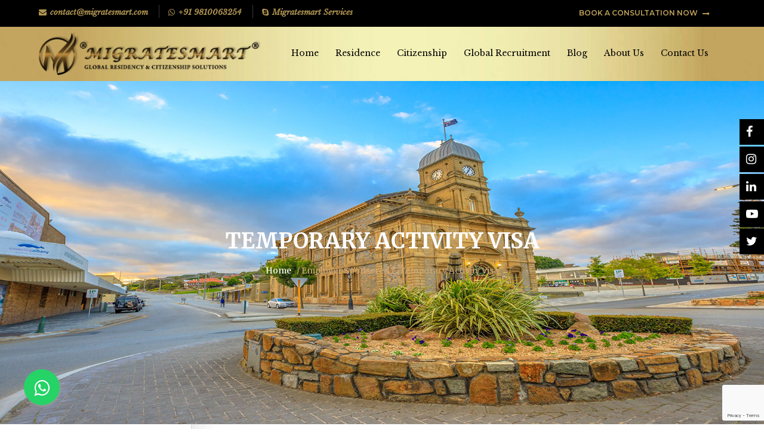

--- FILE ---
content_type: text/html; charset=UTF-8
request_url: https://www.migratesmart.com/australia/employer-sponsered/temporary-activity-visa/
body_size: 13198
content:
<!DOCTYPE html>

<html class="no-js" lang="en-US">

	<head>

		<meta charset="UTF-8">
		<meta name="viewport" content="width=device-width, initial-scale=1.0" >
<link rel="shortcut icon" href="https://www.migratesmart.com/wp-content/uploads/2020/08/favicon.jpg" />
		<link rel="profile" href="https://gmpg.org/xfn/11">

		
	<!-- This site is optimized with the Yoast SEO plugin v14.5 - https://yoast.com/wordpress/plugins/seo/ -->
	<title>Temporary Activity Visa - Migratesmart</title>
	<meta name="robots" content="index, follow" />
	<meta name="googlebot" content="index, follow, max-snippet:-1, max-image-preview:large, max-video-preview:-1" />
	<meta name="bingbot" content="index, follow, max-snippet:-1, max-image-preview:large, max-video-preview:-1" />
	<link rel="canonical" href="https://www.migratesmart.com/australia/employer-sponsered/temporary-activity-visa/" />
	<meta property="og:locale" content="en_US" />
	<meta property="og:type" content="article" />
	<meta property="og:title" content="Temporary Activity Visa - Migratesmart" />
	<meta property="og:description" content="Temporary Activity Visa The Temporary Activity – Subclass 408 visa allows you to migrate to Australia to do specific types of full-time work on a short-term temporary basis. You can only do the work for which the visa is granted. The specific types of work are classified into the following 10 streams : Special Program [&hellip;]" />
	<meta property="og:url" content="https://www.migratesmart.com/australia/employer-sponsered/temporary-activity-visa/" />
	<meta property="og:site_name" content="Migratesmart" />
	<meta property="article:author" content="https://www.facebook.com/migratesmart/" />
	<meta property="article:modified_time" content="2020-08-04T10:39:05+00:00" />
	<meta property="og:image" content="https://www.migratesmart.com/wp-content/uploads/2020/04/5.-Temporary-Activity-Visas.jpg" />
	<meta property="og:image:width" content="1900" />
	<meta property="og:image:height" content="800" />
	<meta name="twitter:card" content="summary_large_image" />
	<meta name="twitter:creator" content="@https://twitter.com/migratesmart" />
	<script type="application/ld+json" class="yoast-schema-graph">{"@context":"https://schema.org","@graph":[{"@type":"WebSite","@id":"https://www.migratesmart.com/#website","url":"https://www.migratesmart.com/","name":"Migratesmart","description":"Global Residency and Citizenship Solutions","potentialAction":[{"@type":"SearchAction","target":"https://www.migratesmart.com/?s={search_term_string}","query-input":"required name=search_term_string"}],"inLanguage":"en-US"},{"@type":"ImageObject","@id":"https://www.migratesmart.com/australia/employer-sponsered/temporary-activity-visa/#primaryimage","inLanguage":"en-US","url":"https://www.migratesmart.com/wp-content/uploads/2020/04/5.-Temporary-Activity-Visas.jpg","width":1900,"height":800},{"@type":"WebPage","@id":"https://www.migratesmart.com/australia/employer-sponsered/temporary-activity-visa/#webpage","url":"https://www.migratesmart.com/australia/employer-sponsered/temporary-activity-visa/","name":"Temporary Activity Visa - Migratesmart","isPartOf":{"@id":"https://www.migratesmart.com/#website"},"primaryImageOfPage":{"@id":"https://www.migratesmart.com/australia/employer-sponsered/temporary-activity-visa/#primaryimage"},"datePublished":"2020-04-19T17:32:47+00:00","dateModified":"2020-08-04T10:39:05+00:00","breadcrumb":{"@id":"https://www.migratesmart.com/australia/employer-sponsered/temporary-activity-visa/#breadcrumb"},"inLanguage":"en-US","potentialAction":[{"@type":"ReadAction","target":["https://www.migratesmart.com/australia/employer-sponsered/temporary-activity-visa/"]}]},{"@type":"BreadcrumbList","@id":"https://www.migratesmart.com/australia/employer-sponsered/temporary-activity-visa/#breadcrumb","itemListElement":[{"@type":"ListItem","position":1,"item":{"@type":"WebPage","@id":"https://www.migratesmart.com/","url":"https://www.migratesmart.com/","name":"Home"}},{"@type":"ListItem","position":2,"item":{"@type":"WebPage","@id":"https://www.migratesmart.com/australia/employer-sponsered/","url":"https://www.migratesmart.com/australia/employer-sponsered/","name":"Employer Sponsered"}},{"@type":"ListItem","position":3,"item":{"@type":"WebPage","@id":"https://www.migratesmart.com/australia/employer-sponsered/temporary-activity-visa/","url":"https://www.migratesmart.com/australia/employer-sponsered/temporary-activity-visa/","name":"Temporary Activity Visa"}}]}]}</script>
	<!-- / Yoast SEO plugin. -->


<link rel='dns-prefetch' href='//www.google.com' />
<link rel='dns-prefetch' href='//s.w.org' />
<link rel="alternate" type="application/rss+xml" title="Migratesmart &raquo; Feed" href="https://www.migratesmart.com/feed/" />
<link rel="alternate" type="application/rss+xml" title="Migratesmart &raquo; Comments Feed" href="https://www.migratesmart.com/comments/feed/" />
		<script>
			window._wpemojiSettings = {"baseUrl":"https:\/\/s.w.org\/images\/core\/emoji\/12.0.0-1\/72x72\/","ext":".png","svgUrl":"https:\/\/s.w.org\/images\/core\/emoji\/12.0.0-1\/svg\/","svgExt":".svg","source":{"concatemoji":"https:\/\/www.migratesmart.com\/wp-includes\/js\/wp-emoji-release.min.js?ver=5.3.20"}};
			!function(e,a,t){var n,r,o,i=a.createElement("canvas"),p=i.getContext&&i.getContext("2d");function s(e,t){var a=String.fromCharCode;p.clearRect(0,0,i.width,i.height),p.fillText(a.apply(this,e),0,0);e=i.toDataURL();return p.clearRect(0,0,i.width,i.height),p.fillText(a.apply(this,t),0,0),e===i.toDataURL()}function c(e){var t=a.createElement("script");t.src=e,t.defer=t.type="text/javascript",a.getElementsByTagName("head")[0].appendChild(t)}for(o=Array("flag","emoji"),t.supports={everything:!0,everythingExceptFlag:!0},r=0;r<o.length;r++)t.supports[o[r]]=function(e){if(!p||!p.fillText)return!1;switch(p.textBaseline="top",p.font="600 32px Arial",e){case"flag":return s([127987,65039,8205,9895,65039],[127987,65039,8203,9895,65039])?!1:!s([55356,56826,55356,56819],[55356,56826,8203,55356,56819])&&!s([55356,57332,56128,56423,56128,56418,56128,56421,56128,56430,56128,56423,56128,56447],[55356,57332,8203,56128,56423,8203,56128,56418,8203,56128,56421,8203,56128,56430,8203,56128,56423,8203,56128,56447]);case"emoji":return!s([55357,56424,55356,57342,8205,55358,56605,8205,55357,56424,55356,57340],[55357,56424,55356,57342,8203,55358,56605,8203,55357,56424,55356,57340])}return!1}(o[r]),t.supports.everything=t.supports.everything&&t.supports[o[r]],"flag"!==o[r]&&(t.supports.everythingExceptFlag=t.supports.everythingExceptFlag&&t.supports[o[r]]);t.supports.everythingExceptFlag=t.supports.everythingExceptFlag&&!t.supports.flag,t.DOMReady=!1,t.readyCallback=function(){t.DOMReady=!0},t.supports.everything||(n=function(){t.readyCallback()},a.addEventListener?(a.addEventListener("DOMContentLoaded",n,!1),e.addEventListener("load",n,!1)):(e.attachEvent("onload",n),a.attachEvent("onreadystatechange",function(){"complete"===a.readyState&&t.readyCallback()})),(n=t.source||{}).concatemoji?c(n.concatemoji):n.wpemoji&&n.twemoji&&(c(n.twemoji),c(n.wpemoji)))}(window,document,window._wpemojiSettings);
		</script>
		<style>
img.wp-smiley,
img.emoji {
	display: inline !important;
	border: none !important;
	box-shadow: none !important;
	height: 1em !important;
	width: 1em !important;
	margin: 0 .07em !important;
	vertical-align: -0.1em !important;
	background: none !important;
	padding: 0 !important;
}
</style>
	<link rel='stylesheet' id='wp-block-library-css'  href='https://www.migratesmart.com/wp-includes/css/dist/block-library/style.min.css?ver=5.3.20' media='all' />
<link rel='stylesheet' id='contact-form-7-css'  href='https://www.migratesmart.com/wp-content/plugins/contact-form-7/includes/css/styles.css?ver=5.1.7' media='all' />
<link rel='stylesheet' id='cf7-pdf-generation-public-css-css'  href='https://www.migratesmart.com/wp-content/plugins/generate-pdf-using-contact-form-7/assets/css/cf7-pdf-generation-public-min.css?ver=1.1' media='all' />
<link rel='stylesheet' id='twentytwenty-style-css'  href='https://www.migratesmart.com/wp-content/themes/migratesmart/style.css?ver=1.1' media='all' />
<link rel='stylesheet' id='twentytwenty-print-style-css'  href='https://www.migratesmart.com/wp-content/themes/migratesmart/print.css?ver=1.1' media='print' />
<link rel='stylesheet' id='wp-social-sharing-css'  href='https://www.migratesmart.com/wp-content/plugins/wp-social-sharing/static/socialshare.css?ver=1.6' media='all' />
<script src='https://www.migratesmart.com/wp-includes/js/jquery/jquery.js?ver=1.12.4-wp'></script>
<script src='https://www.migratesmart.com/wp-includes/js/jquery/jquery-migrate.min.js?ver=1.4.1'></script>
<script src='https://www.migratesmart.com/wp-content/plugins/generate-pdf-using-contact-form-7/assets/js/cf7-pdf-generation-public-min.js?ver=1.1'></script>
<script src='https://www.migratesmart.com/wp-content/themes/migratesmart/assets/js/index.js?ver=1.1' async></script>
<link rel='https://api.w.org/' href='https://www.migratesmart.com/wp-json/' />
<link rel="EditURI" type="application/rsd+xml" title="RSD" href="https://www.migratesmart.com/xmlrpc.php?rsd" />
<link rel="wlwmanifest" type="application/wlwmanifest+xml" href="https://www.migratesmart.com/wp-includes/wlwmanifest.xml" /> 
<meta name="generator" content="WordPress 5.3.20" />
<link rel='shortlink' href='https://www.migratesmart.com/?p=833' />
<link rel="alternate" type="application/json+oembed" href="https://www.migratesmart.com/wp-json/oembed/1.0/embed?url=https%3A%2F%2Fwww.migratesmart.com%2Faustralia%2Femployer-sponsered%2Ftemporary-activity-visa%2F" />
<link rel="alternate" type="text/xml+oembed" href="https://www.migratesmart.com/wp-json/oembed/1.0/embed?url=https%3A%2F%2Fwww.migratesmart.com%2Faustralia%2Femployer-sponsered%2Ftemporary-activity-visa%2F&#038;format=xml" />
<script id="wpcp_disable_selection" type="text/javascript">
/*<![CDATA[*/
var image_save_msg='You Can Not Save images!';
	var no_menu_msg='Context Menu disabled!';
	var smessage = "Content is protected !!";

function disableEnterKey(e)
{
	var elemtype = e.target.tagName;
	
	elemtype = elemtype.toUpperCase();
	
	if (elemtype == "TEXT" || elemtype == "TEXTAREA" || elemtype == "INPUT" || elemtype == "PASSWORD" || elemtype == "SELECT" || elemtype == "OPTION" || elemtype == "EMBED")
	{
		elemtype = 'TEXT';
	}
	
	if (e.ctrlKey){
     var key;
     if(window.event)
          key = window.event.keyCode;     //IE
     else
          key = e.which;     //firefox (97)
    //if (key != 17) alert(key);
     if (elemtype!= 'TEXT' && (key == 97 || key == 65 || key == 67 || key == 99 || key == 88 || key == 120 || key == 26 || key == 85  || key == 86 || key == 83 || key == 43))
     {
          show_wpcp_message('You are not allowed to copy content or view source');
          return false;
     }else
     	return true;
     }
}

//////////////////////////////////////////////////////////////////////////////////////
function disable_copy(e)
{	
	var elemtype = e.target.tagName;
	
	elemtype = elemtype.toUpperCase();
	
	if (elemtype == "TEXT" || elemtype == "TEXTAREA" || elemtype == "INPUT" || elemtype == "PASSWORD" || elemtype == "SELECT" || elemtype == "OPTION" || elemtype == "EMBED")
	{
		elemtype = 'TEXT';
	}
	var isSafari = /Safari/.test(navigator.userAgent) && /Apple Computer/.test(navigator.vendor);
	
	var checker_IMG = '';
	if (elemtype == "IMG" && checker_IMG == 'checked' && e.detail >= 2) {show_wpcp_message(alertMsg_IMG);return false;}
	if (elemtype != "TEXT")
	{
		if (smessage !== "" && e.detail == 2)
			show_wpcp_message(smessage);
		
		if (isSafari)
			return true;
		else
			return false;
	}	
}

//////////////////////////////////////////////////////////////////////////////////////
function disable_copy_ie()
{
	var elemtype = window.event.srcElement.nodeName;
	elemtype = elemtype.toUpperCase();
	if (elemtype == "IMG") {show_wpcp_message(alertMsg_IMG);return false;}
	if (elemtype != "TEXT" && elemtype != "TEXTAREA" && elemtype != "INPUT" && elemtype != "PASSWORD" && elemtype != "SELECT" && elemtype != "OPTION" && elemtype != "EMBED")
	{
		return false;
	}
}	
function reEnable()
{
	return true;
}
document.onkeydown = disableEnterKey;
document.onselectstart = disable_copy_ie;
if(navigator.userAgent.indexOf('MSIE')==-1)
{
	document.onmousedown = disable_copy;
	document.onclick = reEnable;
}
function disableSelection(target)
{
    //For IE This code will work
    if (typeof target.onselectstart!="undefined")
    target.onselectstart = disable_copy_ie;
    
    //For Firefox This code will work
    else if (typeof target.style.MozUserSelect!="undefined")
    {target.style.MozUserSelect="none";}
    
    //All other  (ie: Opera) This code will work
    else
    target.onmousedown=function(){return false}
    target.style.cursor = "default";
}
//Calling the JS function directly just after body load
window.onload = function(){disableSelection(document.body);};

//////////////////special for safari Start////////////////
var onlongtouch;
var timer;
var touchduration = 1000; //length of time we want the user to touch before we do something

var elemtype = "";
function touchstart(e) {
	var e = e || window.event;
  // also there is no e.target property in IE.
  // instead IE uses window.event.srcElement
  	var target = e.target || e.srcElement;
	
	elemtype = window.event.srcElement.nodeName;
	
	elemtype = elemtype.toUpperCase();
	
	if(!wccp_pro_is_passive()) e.preventDefault();
	if (!timer) {
		timer = setTimeout(onlongtouch, touchduration);
	}
}

function touchend() {
    //stops short touches from firing the event
    if (timer) {
        clearTimeout(timer);
        timer = null;
    }
	onlongtouch();
}

onlongtouch = function(e) { //this will clear the current selection if anything selected
	
	if (elemtype != "TEXT" && elemtype != "TEXTAREA" && elemtype != "INPUT" && elemtype != "PASSWORD" && elemtype != "SELECT" && elemtype != "EMBED" && elemtype != "OPTION")	
	{
		if (window.getSelection) {
			if (window.getSelection().empty) {  // Chrome
			window.getSelection().empty();
			} else if (window.getSelection().removeAllRanges) {  // Firefox
			window.getSelection().removeAllRanges();
			}
		} else if (document.selection) {  // IE?
			document.selection.empty();
		}
		return false;
	}
};

document.addEventListener("DOMContentLoaded", function(event) { 
    window.addEventListener("touchstart", touchstart, false);
    window.addEventListener("touchend", touchend, false);
});

function wccp_pro_is_passive() {

  var cold = false,
  hike = function() {};

  try {
	  const object1 = {};
  var aid = Object.defineProperty(object1, 'passive', {
  get() {cold = true}
  });
  window.addEventListener('test', hike, aid);
  window.removeEventListener('test', hike, aid);
  } catch (e) {}

  return cold;
}
/*special for safari End*/

/*]]>*/
</script>
	<script id="wpcp_disable_Right_Click" type="text/javascript">
	//<![CDATA[
	document.ondragstart = function() { return false;}
	/* ^^^^^^^^^^^^^^^^^^^^^^^^^^^^^^^^^^^^^^^^^^^^^^^^^^^^^^^^^^^^^^
	Disable context menu on images by GreenLava Version 1.0
	^^^^^^^^^^^^^^^^^^^^^^^^^^^^^^^^^^^^^^^^^^^^^^^^^^^^^^^^^^^^^^ */
	    function nocontext(e) {
	       return false;
	    }
	    document.oncontextmenu = nocontext;
	//]]>
	</script>
<style>
.unselectable
{
-moz-user-select:none;
-webkit-user-select:none;
cursor: default;
}
html
{
-webkit-touch-callout: none;
-webkit-user-select: none;
-khtml-user-select: none;
-moz-user-select: none;
-ms-user-select: none;
user-select: none;
-webkit-tap-highlight-color: rgba(0,0,0,0);
}
</style>
<script id="wpcp_css_disable_selection" type="text/javascript">
var e = document.getElementsByTagName('body')[0];
if(e)
{
	e.setAttribute('unselectable',on);
}
</script>
		<script>
			document.documentElement.className = document.documentElement.className.replace( 'no-js', 'js' );
		</script>
				<style>
			.no-js img.lazyload { display: none; }
			figure.wp-block-image img.lazyloading { min-width: 150px; }
							.lazyload, .lazyloading { opacity: 0; }
				.lazyloaded {
					opacity: 1;
					transition: opacity 400ms;
					transition-delay: 0ms;
				}
					</style>
			<script>document.documentElement.className = document.documentElement.className.replace( 'no-js', 'js' );</script>
			<style id="wp-custom-css">
			.popup{
    background-color: #ffffff;
    width: 40%;
	z-index:999;
    padding: 10px 20px;
    position: fixed;
    transform: translate(-50%,-50%);
    left: 50%;
    top: 60%;
    border-radius: 8px;
    font-family: "Poppins",sans-serif;
    display: none;
    text-align: center;
}
.popup button{
    display: block;
    margin:  0 0 20px auto;
    background-color: transparent;
    font-size: 30px;
    color: black;
    border: none;
    outline: none;
    cursor: pointer;
}
.popup p{
    font-size: 14px;
    text-align: justify;
    margin: 20px 0;
    line-height: 25px;
}

@media (max-width:767px)
{.popup{width:85%;}}		</style>
		
<script src="https://www.migratesmart.com/wp-content/themes/migratesmart/js/jquery.min.js"></script>
<link href="https://fonts.googleapis.com/css?family=Montserrat:100,100i,200,200i,300,300i,400,400i,500,500i,600,600i,700,700i,800,800i,900,900i" rel="stylesheet">
<link href="https://fonts.googleapis.com/css?family=Playfair+Display:400,400i,700,700i,900,900i" rel="stylesheet">
<link href="https://fonts.googleapis.com/css?family=Indie+Flower" rel="stylesheet">
<link href="https://fonts.googleapis.com/css?family=Libre+Baskerville:400,400i,700&display=swap" rel="stylesheet">
<link href="https://fonts.googleapis.com/css?family=Merriweather:300,300i,400,400i,700,700i,900,900i" rel="stylesheet">
<link rel="stylesheet" href="https://cdnjs.cloudflare.com/ajax/libs/font-awesome/4.7.0/css/font-awesome.min.css">

<script src="https://www.migratesmart.com/wp-content/themes/migratesmart/js/owl.carousel.min.js"></script>

<link rel="stylesheet" href="https://www.migratesmart.com/wp-content/themes/migratesmart/css/bootstrap.min.css">

	<link rel="stylesheet" href="https://www.migratesmart.com/wp-content/themes/migratesmart/css/style.css">
	
		
<script>
document.addEventListener( 'wpcf7mailsent', function( event ) {
    location = 'https://www.migratesmart.com/thank-you';
}, false );
</script>
		<!-- Google tag (gtag.js) -->
<script async src="https://www.googletagmanager.com/gtag/js?id=G-13DTKZYCJZ"></script>
<script>
  window.dataLayer = window.dataLayer || [];
  function gtag(){dataLayer.push(arguments);}
  gtag('js', new Date());

  gtag('config', 'G-13DTKZYCJZ');
</script>
		<!-- Meta Pixel Code -->
<script>
!function(f,b,e,v,n,t,s)
{if(f.fbq)return;n=f.fbq=function(){n.callMethod?
n.callMethod.apply(n,arguments):n.queue.push(arguments)};
if(!f._fbq)f._fbq=n;n.push=n;n.loaded=!0;n.version='2.0';
n.queue=[];t=b.createElement(e);t.async=!0;
t.src=v;s=b.getElementsByTagName(e)[0];
s.parentNode.insertBefore(t,s)}(window, document,'script',
'https://connect.facebook.net/en_US/fbevents.js');
fbq('init', '156737475842288');
fbq('track', 'PageView');
</script>
<noscript><img height="1" width="1" style="display:none"
src="https://www.facebook.com/tr?id=156737475842288&ev=PageView&noscript=1"
/></noscript>
<!-- End Meta Pixel Code -->
	</head>

	<body class="australia-template-default single single-australia postid-833 unselectable singular enable-search-modal has-post-thumbnail has-single-pagination not-showing-comments show-avatars footer-top-visible">

 <div class="sticky-container">
<div class="widget_text widget widget_custom_html"><div class="widget_text widget-content"><div class="textwidget custom-html-widget"><ul class="sticky">
<li>
<a target="_blank" href="https://www.facebook.com/migratesmart/" rel="noopener noreferrer">
<i class="fa fa-facebook"></i>
<p>Facebook</p>
</a>
</li>
<li>
<a target="_blank" href="https://www.instagram.com/migratesmart/" rel="noopener noreferrer">
<i class="fa fa-instagram"></i>
<p>Instagram</p>
</a>
</li>

<li>
<a target="_blank" href="https://in.linkedin.com/company/migratesmartservices" rel="noopener noreferrer">
<i class="fa fa-linkedin"></i>
<p>Linkedin</p>
</a>
</li>

<li>
<a target="_blank" href="https://www.youtube.com/channel/UCH05whfEDN9EXP-6RRd3XQw" rel="noopener noreferrer">
<i class="fa fa-youtube-play"></i>
<p>Youtube</p>
</a>
</li>
<li>
<a target="_blank" href="https://twitter.com/migratesmart" rel="noopener noreferrer">
<i class="fa fa-twitter"></i>
<p>Twitter</p>
</a>
</li>
</ul>
</div></div></div>
</div>
 <div class="main_container">
<header class="header-sec">
<div class="top-bar">
<div class="wrapper-3">
<div class="row">
<div class="col-md-8">
<div class="widget_text widget widget_custom_html"><div class="widget_text widget-content"><div class="textwidget custom-html-widget"><ul class="list-inline">
<li class="top-bar-item"><a href="mailto:contact@migratesmart.com"><i class="fa fa-envelope"></i>contact@migratesmart.com</a></li>
<li class="top-bar-item"><a target="_blank" href="https://wa.me/+919810063254?text=Hello! please connect with me for more information." rel="noopener noreferrer"><i class="fa fa-whatsapp"></i>+91 9810063254</a></li>
<li class="top-bar-item"><a href="skype:live_contact_88820"><i class="fa fa-skype"></i>Migratesmart Services</a></li>
<li class="top-bar-item"><i class="glyphicon glyphicon-facetime-video"></i></li>
</ul></div></div></div></div>

<div class="col-md-4 social-icons-wrapper">
<div class="widget_text widget widget_custom_html"><div class="widget_text widget-content"><div class="textwidget custom-html-widget"><div class="request pull-right">
<a href="https://www.migratesmart.com/contact-us/">BOOK A CONSULTATION NOW <i class="fa fa-long-arrow-right"></i></a>
</div></div></div></div><!-- social icons -->


</div>
<!-- /social icons -->      
</div>

</div>
</div>


<div class="header-bo">
<div class="wrapper-2">
<nav id='cssmenu'>
<div class="logo"><a href="https://www.migratesmart.com"><img  alt="Migratesmart Services LLP" data-src="https://www.migratesmart.com/wp-content/themes/migratesmart/images/logo.png" class="lazyload" src="[data-uri]"><noscript><img src="https://www.migratesmart.com/wp-content/themes/migratesmart/images/logo.png" alt="Migratesmart Services LLP"></noscript></a></div>
<div id="head-mobile"></div>
<div class="button"></div>
<ul id="menu-headermenu" class="nav navbar-nav alt-font border-bottom border-top pull-right"><li id="menu-item-9" class="menu-item menu-item-type-post_type menu-item-object-page menu-item-home menu-item-9"><a href="https://www.migratesmart.com/">Home</a></li>
<li id="menu-item-394" class="menu-item menu-item-type-post_type menu-item-object-page menu-item-has-children menu-item-394"><a target="_blank" rel="noopener noreferrer" href="https://www.migratesmart.com/residency-by-investment/investment-migration/">Residence</a><span class="icon"></span>
<ul class="sub-menu">
	<li id="menu-item-205" class="menu-item menu-item-type-post_type menu-item-object-page menu-item-205"><a target="_blank" rel="noopener noreferrer" href="https://www.migratesmart.com/australia/">Australia</a></li>
	<li id="menu-item-204" class="menu-item menu-item-type-post_type menu-item-object-page menu-item-204"><a target="_blank" rel="noopener noreferrer" href="https://www.migratesmart.com/canada/">Canada</a></li>
	<li id="menu-item-165" class="menu-item menu-item-type-post_type menu-item-object-page menu-item-165"><a target="_blank" rel="noopener noreferrer" href="https://www.migratesmart.com/cyprus/">Cyprus</a></li>
	<li id="menu-item-203" class="menu-item menu-item-type-post_type menu-item-object-page menu-item-203"><a target="_blank" rel="noopener noreferrer" href="https://www.migratesmart.com/greece/">Greece</a></li>
	<li id="menu-item-2336" class="menu-item menu-item-type-post_type menu-item-object-page menu-item-2336"><a target="_blank" rel="noopener noreferrer" href="https://www.migratesmart.com/india/">India</a></li>
	<li id="menu-item-2076" class="menu-item menu-item-type-post_type menu-item-object-page menu-item-2076"><a target="_blank" rel="noopener noreferrer" href="https://www.migratesmart.com/ireland/">Ireland</a></li>
	<li id="menu-item-200" class="menu-item menu-item-type-post_type menu-item-object-page menu-item-200"><a target="_blank" rel="noopener noreferrer" href="https://www.migratesmart.com/malta/">Malta</a></li>
	<li id="menu-item-199" class="menu-item menu-item-type-post_type menu-item-object-page menu-item-199"><a target="_blank" rel="noopener noreferrer" href="https://www.migratesmart.com/portugal/">Portugal</a></li>
	<li id="menu-item-198" class="menu-item menu-item-type-post_type menu-item-object-page menu-item-198"><a target="_blank" rel="noopener noreferrer" href="https://www.migratesmart.com/uk/">United Kingdom</a></li>
	<li id="menu-item-197" class="menu-item menu-item-type-post_type menu-item-object-page menu-item-197"><a target="_blank" rel="noopener noreferrer" href="https://www.migratesmart.com/usa/">United States of America</a></li>
</ul>
</li>
<li id="menu-item-393" class="menu-item menu-item-type-post_type menu-item-object-page menu-item-has-children menu-item-393"><a target="_blank" rel="noopener noreferrer" href="https://www.migratesmart.com/citizenship-by-investment/citizenship/">Citizenship</a><span class="icon"></span>
<ul class="sub-menu">
	<li id="menu-item-209" class="menu-item menu-item-type-post_type menu-item-object-page menu-item-209"><a target="_blank" rel="noopener noreferrer" href="https://www.migratesmart.com/antigua-and-barbuda/">Antigua &#038; Barbuda</a></li>
	<li id="menu-item-208" class="menu-item menu-item-type-post_type menu-item-object-page menu-item-208"><a target="_blank" rel="noopener noreferrer" href="https://www.migratesmart.com/grenada/">Grenada</a></li>
	<li id="menu-item-210" class="menu-item menu-item-type-post_type menu-item-object-page menu-item-210"><a target="_blank" rel="noopener noreferrer" href="https://www.migratesmart.com/malta/">Malta</a></li>
	<li id="menu-item-207" class="menu-item menu-item-type-post_type menu-item-object-page menu-item-207"><a target="_blank" rel="noopener noreferrer" href="https://www.migratesmart.com/st-kitts-nevis/">St. Kitts &#038; Nevis</a></li>
	<li id="menu-item-206" class="menu-item menu-item-type-post_type menu-item-object-page menu-item-206"><a target="_blank" rel="noopener noreferrer" href="https://www.migratesmart.com/turkey/">Turkey</a></li>
</ul>
</li>
<li id="menu-item-2529" class="menu-item menu-item-type-post_type menu-item-object-page menu-item-has-children menu-item-2529"><a target="_blank" rel="noopener noreferrer" href="https://www.migratesmart.com/global-recruitment/">Global Recruitment</a><span class="icon"></span>
<ul class="sub-menu">
	<li id="menu-item-2664" class="menu-item menu-item-type-post_type menu-item-object-page menu-item-2664"><a href="https://www.migratesmart.com/global-recruitment/jobs-in-albania/">Jobs in Albania</a></li>
	<li id="menu-item-2538" class="menu-item menu-item-type-post_type menu-item-object-page menu-item-2538"><a href="https://www.migratesmart.com/global-recruitment/jobs-in-canada/">Jobs in Canada</a></li>
	<li id="menu-item-2537" class="menu-item menu-item-type-post_type menu-item-object-page menu-item-2537"><a href="https://www.migratesmart.com/global-recruitment/jobs-in-croatia/">Jobs in Croatia</a></li>
	<li id="menu-item-2536" class="menu-item menu-item-type-post_type menu-item-object-page menu-item-2536"><a href="https://www.migratesmart.com/global-recruitment/jobs-in-germany/">Jobs in Germany</a></li>
	<li id="menu-item-2535" class="menu-item menu-item-type-post_type menu-item-object-page menu-item-2535"><a href="https://www.migratesmart.com/global-recruitment/jobs-in-hungary/">Jobs in Hungary</a></li>
	<li id="menu-item-2665" class="menu-item menu-item-type-post_type menu-item-object-page menu-item-2665"><a href="https://www.migratesmart.com/global-recruitment/jobs-in-ireland/">Jobs in Ireland</a></li>
	<li id="menu-item-2534" class="menu-item menu-item-type-post_type menu-item-object-page menu-item-2534"><a href="https://www.migratesmart.com/global-recruitment/jobs-in-lithuania/">Jobs in Lithuania</a></li>
	<li id="menu-item-2533" class="menu-item menu-item-type-post_type menu-item-object-page menu-item-2533"><a href="https://www.migratesmart.com/global-recruitment/jobs-in-poland/">Jobs in Poland</a></li>
	<li id="menu-item-2532" class="menu-item menu-item-type-post_type menu-item-object-page menu-item-2532"><a href="https://www.migratesmart.com/global-recruitment/jobs-in-romania/">Jobs in Romania</a></li>
	<li id="menu-item-2964" class="menu-item menu-item-type-post_type menu-item-object-page menu-item-2964"><a href="https://www.migratesmart.com/global-recruitment/jobs-in-serbia/">Jobs in Serbia</a></li>
	<li id="menu-item-2530" class="menu-item menu-item-type-post_type menu-item-object-page menu-item-2530"><a href="https://www.migratesmart.com/global-recruitment/jobs-in-slovakia/">Jobs in Slovakia</a></li>
	<li id="menu-item-2577" class="menu-item menu-item-type-post_type menu-item-object-page menu-item-2577"><a href="https://www.migratesmart.com/global-recruitment/jobs-in-uk/">Jobs in UK</a></li>
	<li id="menu-item-3156" class="menu-item menu-item-type-post_type menu-item-object-page menu-item-3156"><a href="https://www.migratesmart.com/global-recruitment/jobs-in-uae/">Jobs in UAE</a></li>
</ul>
</li>
<li id="menu-item-14" class="menu-item menu-item-type-post_type menu-item-object-page current_page_parent menu-item-14"><a href="https://www.migratesmart.com/blog/">Blog</a></li>
<li id="menu-item-10" class="menu-item menu-item-type-post_type menu-item-object-page menu-item-10"><a href="https://www.migratesmart.com/about-us/">About Us</a></li>
<li id="menu-item-23" class="menu-item menu-item-type-post_type menu-item-object-page menu-item-23"><a href="https://www.migratesmart.com/contact-us/">Contact Us</a></li>
</ul></nav>
</div>
</div>
<!-- /.navbar -->
</header>
		

<div class="projectBanner-3" style="background-image: url(https://www.migratesmart.com/wp-content/uploads/2020/04/5.-Temporary-Activity-Visas.jpg)" data-imagelnd-src="https://www.migratesmart.com/wp-content/uploads/2020/04/5.-Temporary-Activity-Visas.jpg" data-imageport-src="https://www.migratesmart.com/wp-content/uploads/2020/04/5.-Temporary-Activity-Visas.jpg">
   <div class="over-div"></div>
   <div class="middle-dd">
   							
                              <h1>Temporary Activity Visa</h1>
                                <ul>
                                    <li><a href="https://www.migratesmart.com">Home</a></li>
                                    <li>/ Employer Sponsered / </li>
                                    <li>Temporary Activity Visa</li>
									
                                </ul>
                            </div>
  
  </div>
      

<main id="site-content" role="main">

<div class="about-two">

<div class="left_section">
    <div class="sub_categories">
	<ul>
	 	  <li id="menu-item-173" class="menu-item menu-item-type-post_type menu-item-object-page">
<h3>Employer Sponsered</h3></li>
 	</ul>
<ul id="menu-about-menu" class="">

    
<li id="menu-item-173" class="menu-item menu-item-type-post_type menu-item-object-page ">
<a href="https://www.migratesmart.com/australia/employer-sponsered/ens-visa/"  title="ENS Visa">ENS Visa</a></li>

          

    
<li id="menu-item-173" class="menu-item menu-item-type-post_type menu-item-object-page ">
<a href="https://www.migratesmart.com/australia/employer-sponsered/tss-visa/"  title="TSS Visa">TSS Visa</a></li>

          

    
<li id="menu-item-173" class="menu-item menu-item-type-post_type menu-item-object-page ">
<a href="https://www.migratesmart.com/australia/employer-sponsered/sesr-visa/"  title="SESR Visa">SESR Visa</a></li>

          

    
<li id="menu-item-173" class="menu-item menu-item-type-post_type menu-item-object-page ">
<a href="https://www.migratesmart.com/australia/employer-sponsered/temporary-work-visas/"  title="Temporary Work Visas">Temporary Work Visas</a></li>

          

    
<li id="menu-item-173" class="menu-item menu-item-type-post_type menu-item-object-page current-menu-item">
<a href="https://www.migratesmart.com/australia/employer-sponsered/temporary-activity-visa/"  title="Temporary Activity Visa">Temporary Activity Visa</a></li>

          

    
<li id="menu-item-173" class="menu-item menu-item-type-post_type menu-item-object-page ">
<a href="https://www.migratesmart.com/australia/employer-sponsered/training-visa/"  title="Training Visa">Training Visa</a></li>

          

    
<li id="menu-item-173" class="menu-item menu-item-type-post_type menu-item-object-page ">
<a href="https://www.migratesmart.com/australia/employer-sponsered/permanent-residence-visa/"  title="Permanent Residence Visa">Permanent Residence Visa</a></li>

          

    
        </ul>
  
    </div>
  </div>
 <div class="right_section">
  <div class="content_right">
  <div class="who-we">
                   

<article class="post-833 australia type-australia status-publish has-post-thumbnail hentry" id="post-833">

	<div class="post-inner" id="post-inner">

		<div class="entry-content">

		<div class="section-title">
<h2>Temporary Activity Visa</h2>
</div>
<p>The <strong>Temporary Activity – Subclass 408 visa</strong> allows you to migrate to Australia to do specific types of full-time work on a short-term temporary basis. You can only do the work for which the visa is granted. The specific types of work are classified into the following <strong>10 streams</strong> :</p>
<div class="lawyer-features">
<ul>
<li>Special Program</li>
<li>Religious Work</li>
<li>Research Activities</li>
<li>Invited Participant</li>
<li>Sporting Activities</li>
<li>Entertainment Activities</li>
<li>Superyacht Crew</li>
<li>Exchange Arrangements</li>
<li>Australian Government Endorsed Event</li>
<li>Domestic Work for Executives</li>
</ul>
</div>
<p>Each of the above 10 streams have some common criteria &#038; their own stream-specific eligibility criteria. Some of the above Temporary Activity Streams are further divided into sub-categories.</p>
<p><strong>Some of the criteria common to all streams are as follows</strong> :</p>
<div class="lawyer-features">
<ul>
<li>You must be sponsored or supported to be granted this visa </li>
<li>Your sponsor must be an approved “Temporary Activities Sponsor”</li>
<li>You must declare that you have not paid for your visa sponsorship</li>
<li>You must have the skills to undertake the specific activity to be carried out in Australia</li>
<li>You must generally be paid for your activity. However, an unpaid activity can also be accepted if you can prove genuine circumstances in which you may not receive a wage or salary for your activity (ies)</li>
<li>You must have the financial capacity to support yourself &#038; any family member that might be travelling with you for the duration of your stay in Australia</li>
<li>You &#038; your family members must meet health &#038; character requirements</li>
<li>You &#038; your family members must have adequate health insurance for the duration of your stay in Australia</li>
<li>Your family members can apply with you, or as ‘Subsequent Entrants”</li>
<li>You will have to satisfy the “Genuine Temporary Entrant (GTE)” requirement</li>
<li>The periods for which you are permitted to stay in Australia will depend on the “Stream” under which you apply</li>
<li>You must not have had a visa cancelled or refused in the past</li>
<li>You must apply ONLINE</li>
<li>You may travel to &#038; from Australia as many times as you want while your visa is valid</li>
<li>If you stop working for your sponsor/supporter, you must do the following :
<ol>
<li>If eligible, apply for a new visa, or</li>
<li>Leave Australia within 28 days of stopping work for the sponsor/supporter, or earlier if your visa is expiring</li>
</ol>
</li>
</ul>
</div>
<p>Australian migration law is constantly in a state of change. To know if you are eligible to apply and, if so, how to apply in conformity with current relevant laws, <a href="https://www.migratesmart.com/contact-us/">contact</a> our registered Australian migration expert who will ensure that you succeed in your migration goals.</p>

		</div><!-- .entry-content -->
		
	</div><!-- .post-inner -->


</article><!-- .post -->
              
   </div>
  </div>
  </div>
 
</div>
<div class="country-sec">
 <div class="container">
 
 <h2 class="title1">Visas</h2>
	

    
<div class="col-md-4 col-sm-4"> 
    <div class="content">
    <a target="_blank" href="https://www.migratesmart.com/australia/visitor/" title="Visitor">
      <img   alt="Visitor" data-src="https://www.migratesmart.com/wp-content/uploads/2020/03/Picture-1.jpg" class="content-image lazyload" src="[data-uri]" /><noscript><img class="content-image" src="https://www.migratesmart.com/wp-content/uploads/2020/03/Picture-1.jpg" alt="Visitor" /></noscript>
     
     <h3 class="flag-heading"> Visitor</h3>
    </a>
  </div>
</div>
          


<div class="col-md-4 col-sm-4"> 
    <div class="content">
    <a target="_blank" href="https://www.migratesmart.com/australia/student/" title="Student">
      <img   alt="Student" data-src="https://www.migratesmart.com/wp-content/uploads/2020/03/Picture-2.jpg" class="content-image lazyload" src="[data-uri]" /><noscript><img class="content-image" src="https://www.migratesmart.com/wp-content/uploads/2020/03/Picture-2.jpg" alt="Student" /></noscript>
     
     <h3 class="flag-heading"> Student</h3>
    </a>
  </div>
</div>
          


<div class="col-md-4 col-sm-4"> 
    <div class="content">
    <a target="_blank" href="https://www.migratesmart.com/australia/skilled/" title="Skilled Visa Australia">
      <img   alt="Skilled Visa Australia" data-src="https://www.migratesmart.com/wp-content/uploads/2020/03/Picture-3.jpg" class="content-image lazyload" src="[data-uri]" /><noscript><img class="content-image" src="https://www.migratesmart.com/wp-content/uploads/2020/03/Picture-3.jpg" alt="Skilled Visa Australia" /></noscript>
     
     <h3 class="flag-heading"> Skilled Visa Australia</h3>
    </a>
  </div>
</div>
          


<div class="col-md-4 col-sm-4"> 
    <div class="content">
    <a target="_blank" href="https://www.migratesmart.com/australia/employer-sponsered/" title="Employer Sponsered">
      <img   alt="Employer Sponsered" data-src="https://www.migratesmart.com/wp-content/uploads/2020/03/Picture-4.jpg" class="content-image lazyload" src="[data-uri]" /><noscript><img class="content-image" src="https://www.migratesmart.com/wp-content/uploads/2020/03/Picture-4.jpg" alt="Employer Sponsered" /></noscript>
     
     <h3 class="flag-heading"> Employer Sponsered</h3>
    </a>
  </div>
</div>
          


<div class="col-md-4 col-sm-4"> 
    <div class="content">
    <a target="_blank" href="https://www.migratesmart.com/australia/business/" title="Business">
      <img   alt="Business" data-src="https://www.migratesmart.com/wp-content/uploads/2020/03/Picture-5.jpg" class="content-image lazyload" src="[data-uri]" /><noscript><img class="content-image" src="https://www.migratesmart.com/wp-content/uploads/2020/03/Picture-5.jpg" alt="Business" /></noscript>
     
     <h3 class="flag-heading"> Business</h3>
    </a>
  </div>
</div>
          


<div class="col-md-4 col-sm-4"> 
    <div class="content">
    <a target="_blank" href="https://www.migratesmart.com/australia/family/" title="Family">
      <img   alt="Family" data-src="https://www.migratesmart.com/wp-content/uploads/2020/03/Picture-6.jpg" class="content-image lazyload" src="[data-uri]" /><noscript><img class="content-image" src="https://www.migratesmart.com/wp-content/uploads/2020/03/Picture-6.jpg" alt="Family" /></noscript>
     
     <h3 class="flag-heading"> Family</h3>
    </a>
  </div>
</div>
          


<div class="col-md-4 col-sm-4"> 
    <div class="content">
    <a target="_blank" href="https://www.migratesmart.com/australia/bridging/" title="Bridging">
      <img   alt="Bridging" data-src="https://www.migratesmart.com/wp-content/uploads/2020/03/Picture-7.jpg" class="content-image lazyload" src="[data-uri]" /><noscript><img class="content-image" src="https://www.migratesmart.com/wp-content/uploads/2020/03/Picture-7.jpg" alt="Bridging" /></noscript>
     
     <h3 class="flag-heading"> Bridging</h3>
    </a>
  </div>
</div>
          


<div class="col-md-4 col-sm-4"> 
    <div class="content">
    <a target="_blank" href="https://www.migratesmart.com/australia/others/" title="Others">
      <img   alt="Others" data-src="https://www.migratesmart.com/wp-content/uploads/2020/03/Picture-8.jpg" class="content-image lazyload" src="[data-uri]" /><noscript><img class="content-image" src="https://www.migratesmart.com/wp-content/uploads/2020/03/Picture-8.jpg" alt="Others" /></noscript>
     
     <h3 class="flag-heading"> Others</h3>
    </a>
  </div>
</div>
          


<div class="col-md-4 col-sm-4"> 
    <div class="content">
    <a target="_blank" href="https://www.migratesmart.com/australia/citizenship/" title="Citizenship">
      <img   alt="Citizenship" data-src="https://www.migratesmart.com/wp-content/uploads/2020/03/Picture-9.jpg" class="content-image lazyload" src="[data-uri]" /><noscript><img class="content-image" src="https://www.migratesmart.com/wp-content/uploads/2020/03/Picture-9.jpg" alt="Citizenship" /></noscript>
     
     <h3 class="flag-heading"> Citizenship</h3>
    </a>
  </div>
</div>
          


     
 </div>
</div>


</main><!-- #site-content -->



			<footer id="site-footer" role="contentinfo" class="header-footer-group">
			<div class="contact-sec">
<div class="container">
<h2 class="title4">BOOK A CONSULTATION NOW</h2>
<!--<div class="sep"></div>-->
<p>Fill out the form below to get in touch with us.</p>
<div class="col-lg-12 col-md-12 col-sm-12">
<div class="contact-form-2">
<div class="row">
<div role="form" class="wpcf7" id="wpcf7-f45-o1" lang="en-US" dir="ltr">
<div class="screen-reader-response"></div>
<form action="/australia/employer-sponsered/temporary-activity-visa/#wpcf7-f45-o1" method="post" class="wpcf7-form" novalidate="novalidate">
<div style="display: none;">
<input type="hidden" name="_wpcf7" value="45" />
<input type="hidden" name="_wpcf7_version" value="5.1.7" />
<input type="hidden" name="_wpcf7_locale" value="en_US" />
<input type="hidden" name="_wpcf7_unit_tag" value="wpcf7-f45-o1" />
<input type="hidden" name="_wpcf7_container_post" value="0" />
<input type="hidden" name="g-recaptcha-response" value="" />
</div>
<div class="row">
<div class="col-lg-6 col-md-6 col-sm-6">
<div class="form-group">
<span class="wpcf7-form-control-wrap text-630"><input type="text" name="text-630" value="" size="40" class="wpcf7-form-control wpcf7-text wpcf7-validates-as-required form-control-2" id="name" aria-required="true" aria-invalid="false" placeholder="Name" /></span>
</div>
</div>
<div class="col-lg-6 col-md-6 col-sm-6">
<div class="form-group">
<span class="wpcf7-form-control-wrap nationality"><input type="text" name="nationality" value="" size="40" class="wpcf7-form-control wpcf7-text wpcf7-validates-as-required form-control-2" id="nationality" aria-required="true" aria-invalid="false" placeholder="Nationality" /></span>
</div>
</div>
<div class="col-lg-6 col-md-6 col-sm-6">
<div class="form-group">
<span class="wpcf7-form-control-wrap number-518"><input type="number" name="number-518" value="" class="wpcf7-form-control wpcf7-number wpcf7-validates-as-required wpcf7-validates-as-number form-control-2" id="number" min="10" aria-required="true" aria-invalid="false" placeholder="Contact Number" /></span>
</div>
</div>
<div class="col-lg-6 col-md-6 col-sm-6">
<div class="form-group">
<span class="wpcf7-form-control-wrap email-628"><input type="email" name="email-628" value="" size="40" class="wpcf7-form-control wpcf7-text wpcf7-email wpcf7-validates-as-required wpcf7-validates-as-email form-control-2" id="email" aria-required="true" aria-invalid="false" placeholder="Email" /></span>
</div>
</div>
<div class="col-lg-12 col-md-12 col-sm-12">
<div class="form-group">
<span class="wpcf7-form-control-wrap textarea-29"><textarea name="textarea-29" cols="40" rows="10" class="wpcf7-form-control wpcf7-textarea wpcf7-validates-as-required form-control-3" aria-required="true" aria-invalid="false" placeholder="Message"></textarea></span>
</div>
</div>
<div class="col-lg-12 col-md-12 col-sm-12">
<input type="submit" value="SEND REQUEST" class="wpcf7-form-control wpcf7-submit submit-button-2" />
</div>
</div>
<div class="wpcf7-response-output wpcf7-display-none"></div></form></div>           
</div>
</div>
</div>
</div>
</div>
			
				<div class="footer-area">
 <div class="container">
   <div class="col-lg-3 col-md-3 col-sm-3">
     <div class="widgets-one">
     <div class="footer-logo">
                                <h3><a href="https://www.migratesmart.com"><img  alt="Migratesmart Services LLP - Logo" data-src="https://www.migratesmart.com/wp-content/themes/migratesmart/images/logo.png" class="lazyload" src="[data-uri]"><noscript><img src="https://www.migratesmart.com/wp-content/themes/migratesmart/images/logo.png" alt="Migratesmart Services LLP - Logo"></noscript></a></h3>
                            </div>
                            <div class="widget widget_text"><div class="widget-content">			<div class="textwidget"><div class="footer-logo"><img  alt="Immigration Consultants - IMC Member" data-src="https://www.migratesmart.com/wp-content/uploads/2020/11/IMC-Logo-Member-5.png" class="lazyload" src="[data-uri]" /><noscript><img src="https://www.migratesmart.com/wp-content/uploads/2020/11/IMC-Logo-Member-5.png" alt="Immigration Consultants - IMC Member" /></noscript></div>
<p>&nbsp;</p>
</div>
		</div></div> 
							                          
     </div>
   </div>
   
   <div class="col-lg-2 col-md-2 col-sm-2">
                        <div class="widgets-one">
                            <h3>Useful Links</h3>
                                                  <ul id="menu-usefullink" class="usefull-links"><li id="menu-item-91" class="menu-item menu-item-type-post_type menu-item-object-page menu-item-home menu-item-91"><i class="fa fa-angle-double-right"></i><a href="https://www.migratesmart.com/">Home</a></li>
<li id="menu-item-528" class="menu-item menu-item-type-post_type menu-item-object-page menu-item-528"><i class="fa fa-angle-double-right"></i><a target="_blank" rel="noopener noreferrer" href="https://www.migratesmart.com/residency-by-investment/investment-migration/">Residence</a></li>
<li id="menu-item-529" class="menu-item menu-item-type-post_type menu-item-object-page menu-item-529"><i class="fa fa-angle-double-right"></i><a target="_blank" rel="noopener noreferrer" href="https://www.migratesmart.com/citizenship-by-investment/citizenship/">Citizenship</a></li>
<li id="menu-item-2528" class="menu-item menu-item-type-post_type menu-item-object-page menu-item-2528"><i class="fa fa-angle-double-right"></i><a target="_blank" rel="noopener noreferrer" href="https://www.migratesmart.com/global-recruitment/">Global Recruitment</a></li>
<li id="menu-item-96" class="menu-item menu-item-type-post_type menu-item-object-page menu-item-96"><i class="fa fa-angle-double-right"></i><a href="https://www.migratesmart.com/q-a-countries/">Q &#038; A</a></li>
<li id="menu-item-92" class="menu-item menu-item-type-post_type menu-item-object-page current_page_parent menu-item-92"><i class="fa fa-angle-double-right"></i><a href="https://www.migratesmart.com/blog/">Blog</a></li>
<li id="menu-item-93" class="menu-item menu-item-type-post_type menu-item-object-page menu-item-93"><i class="fa fa-angle-double-right"></i><a href="https://www.migratesmart.com/about-us/">About Us</a></li>
<li id="menu-item-95" class="menu-item menu-item-type-post_type menu-item-object-page menu-item-95"><i class="fa fa-angle-double-right"></i><a href="https://www.migratesmart.com/contact-us/">Contact Us</a></li>
</ul>                    </div>
                    </div>
                    
                    
                    <div class="col-lg-4 col-md-4 col-sm-4">
                      <div class="widgets-one">
                            <h3>Countries</h3>
                          <ul id="menu-footer-menu" class="usefull-links mylink"><li id="menu-item-214" class="menu-item menu-item-type-post_type menu-item-object-page menu-item-214"><i class="fa fa-angle-double-right"></i><a target="_blank" rel="noopener noreferrer" href="https://www.migratesmart.com/antigua-and-barbuda/">Antigua &#038; Barbuda</a></li>
<li id="menu-item-223" class="menu-item menu-item-type-post_type menu-item-object-page menu-item-223"><i class="fa fa-angle-double-right"></i><a target="_blank" rel="noopener noreferrer" href="https://www.migratesmart.com/australia/">Australia</a></li>
<li id="menu-item-222" class="menu-item menu-item-type-post_type menu-item-object-page menu-item-222"><i class="fa fa-angle-double-right"></i><a target="_blank" rel="noopener noreferrer" href="https://www.migratesmart.com/canada/">Canada</a></li>
<li id="menu-item-224" class="menu-item menu-item-type-post_type menu-item-object-page menu-item-224"><i class="fa fa-angle-double-right"></i><a target="_blank" rel="noopener noreferrer" href="https://www.migratesmart.com/cyprus/">Cyprus</a></li>
<li id="menu-item-221" class="menu-item menu-item-type-post_type menu-item-object-page menu-item-221"><i class="fa fa-angle-double-right"></i><a target="_blank" rel="noopener noreferrer" href="https://www.migratesmart.com/greece/">Greece</a></li>
<li id="menu-item-213" class="menu-item menu-item-type-post_type menu-item-object-page menu-item-213"><i class="fa fa-angle-double-right"></i><a target="_blank" rel="noopener noreferrer" href="https://www.migratesmart.com/grenada/">Grenada</a></li>
<li id="menu-item-2337" class="menu-item menu-item-type-post_type menu-item-object-page menu-item-2337"><i class="fa fa-angle-double-right"></i><a target="_blank" rel="noopener noreferrer" href="https://www.migratesmart.com/india/">India</a></li>
<li id="menu-item-2338" class="menu-item menu-item-type-post_type menu-item-object-page menu-item-2338"><i class="fa fa-angle-double-right"></i><a target="_blank" rel="noopener noreferrer" href="https://www.migratesmart.com/ireland/">Ireland</a></li>
<li id="menu-item-218" class="menu-item menu-item-type-post_type menu-item-object-page menu-item-218"><i class="fa fa-angle-double-right"></i><a target="_blank" rel="noopener noreferrer" href="https://www.migratesmart.com/malta/">Malta</a></li>
<li id="menu-item-217" class="menu-item menu-item-type-post_type menu-item-object-page menu-item-217"><i class="fa fa-angle-double-right"></i><a target="_blank" rel="noopener noreferrer" href="https://www.migratesmart.com/portugal/">Portugal</a></li>
<li id="menu-item-212" class="menu-item menu-item-type-post_type menu-item-object-page menu-item-212"><i class="fa fa-angle-double-right"></i><a target="_blank" rel="noopener noreferrer" href="https://www.migratesmart.com/st-kitts-nevis/">St. Kitts &#038; Nevis</a></li>
<li id="menu-item-211" class="menu-item menu-item-type-post_type menu-item-object-page menu-item-211"><i class="fa fa-angle-double-right"></i><a target="_blank" rel="noopener noreferrer" href="https://www.migratesmart.com/turkey/">Turkey</a></li>
<li id="menu-item-216" class="menu-item menu-item-type-post_type menu-item-object-page menu-item-216"><i class="fa fa-angle-double-right"></i><a target="_blank" rel="noopener noreferrer" href="https://www.migratesmart.com/uk/">United Kingdom</a></li>
<li id="menu-item-215" class="menu-item menu-item-type-post_type menu-item-object-page menu-item-215"><i class="fa fa-angle-double-right"></i><a target="_blank" rel="noopener noreferrer" href="https://www.migratesmart.com/usa/">USA</a></li>
</ul>           
                        
						</div>
                    </div>
                    
                    
                    <div class="col-lg-3 col-md-3 col-sm-3">
                        <div class="widgets-one">
						 <div class="widget_text widget widget_custom_html"><div class="widget_text widget-content"><div class="textwidget custom-html-widget"><h3>Contact Us</h3>
<ul class="contact-us">
<li><i class="fa fa-map-marker"></i>  C-24, (Block C), <br> South Extension, Part 2, <br> New Delhi - 110049. India</li>
<li><i class="fa fa-phone"></i> <a href="tel:+91 9810063254"> +91 9810063254</a></li>
	

	<li><i class="fa fa-envelope"></i> <a href="mailto:contact@migratesmart.com">contact@migratesmart.com</a></li>
<li><i class="fa fa-skype"></i><a href="skype:live_contact_88820">Migratesmart Services</a></li>

</ul>
<ul class="social">
<li><a href="https://www.facebook.com/migratesmart/" target="_blank" rel="noopener noreferrer"><i class="fa fa-facebook"></i></a></li>
<li><a href="https://www.instagram.com/migratesmart/" target="_blank" rel="noopener noreferrer"><i class="fa fa-instagram"></i></a></li>
<li><a href="https://in.linkedin.com/company/migratesmartservices" target="_blank" rel="noopener noreferrer"><i class="fa fa-linkedin"></i></a></li>
<li><a href="https://www.youtube.com/channel/UCH05whfEDN9EXP-6RRd3XQw" target="_blank" rel="noopener noreferrer"><i class="fa fa-youtube-play"></i></a></li>
<li><a href="https://twitter.com/migratesmart" target="_blank" rel="noopener noreferrer"><i class="fa fa-twitter"></i></a></li>
</ul> </div></div></div> 
                            
                        </div>
                    </div>
   
 </div>
</div>
<div class="copyright-area">
 <div class="container-fluid">
 <div class="row">
                        <div class="col-lg-12 col-md-12">
						 <div class="col-sm-4">
                           <ul id="menu-bottommenu" class="privacy-list"><li id="menu-item-50" class="menu-item menu-item-type-post_type menu-item-object-page menu-item-privacy-policy menu-item-50"><a href="https://www.migratesmart.com/privacy-policy/">Privacy Policy</a></li>
<li id="menu-item-52" class="menu-item menu-item-type-post_type menu-item-object-page menu-item-52"><a href="https://www.migratesmart.com/disclaimer/">Disclaimer</a></li>
<li id="menu-item-51" class="menu-item menu-item-type-post_type menu-item-object-page menu-item-51"><a href="https://www.migratesmart.com/terms-of-use/">Terms of Use</a></li>
</ul>  
</div>
                           <div class="col-sm-6"><p><i class="fa fa-copyright"></i> 2018 <a href="https://www.migratesmart.com/">Migratesmart Services LLP</a> All rights reserved.</p>  </div>

                        
                          
                       </div>

                    </div>
 </div>
</div>
<script type="text/javascript">
_linkedin_partner_id = "5968468";
window._linkedin_data_partner_ids = window._linkedin_data_partner_ids || [];
window._linkedin_data_partner_ids.push(_linkedin_partner_id);
</script><script type="text/javascript">
(function(l) {
if (!l){window.lintrk = function(a,b){window.lintrk.q.push([a,b])};
window.lintrk.q=[]}
var s = document.getElementsByTagName("script")[0];
var b = document.createElement("script");
b.type = "text/javascript";b.async = true;
b.src = "https://snap.licdn.com/li.lms-analytics/insight.min.js";
s.parentNode.insertBefore(b, s);})(window.lintrk);
</script>
<noscript>
<img height="1" width="1" style="display:none;" alt="" src="https://px.ads.linkedin.com/collect/?pid=5968468&fmt=gif" />
</noscript>
			</footer><!-- #site-footer -->
<a href="https://wa.me/+919810063254?text=Hello! please connect with me for more information." class="float" target="_blank">
<i class="fa fa-whatsapp my-float"></i>
</a>
</div>
			<div id="wpcp-error-message" class="msgmsg-box-wpcp warning-wpcp hideme"><span>error: </span>Content is protected !!</div>
	<script>
	var timeout_result;
	function show_wpcp_message(smessage)
	{
		if (smessage !== "")
			{
			var smessage_text = '<span>Alert: </span>'+smessage;
			document.getElementById("wpcp-error-message").innerHTML = smessage_text;
			document.getElementById("wpcp-error-message").className = "msgmsg-box-wpcp warning-wpcp showme";
			clearTimeout(timeout_result);
			timeout_result = setTimeout(hide_message, 3000);
			}
	}
	function hide_message()
	{
		document.getElementById("wpcp-error-message").className = "msgmsg-box-wpcp warning-wpcp hideme";
	}
	</script>
		<style>
	@media print {
	body * {display: none !important;}
		body:after {
		content: "You are not allowed to print preview this page, Thank you"; }
	}
	</style>
		<style type="text/css">
	#wpcp-error-message {
	    direction: ltr;
	    text-align: center;
	    transition: opacity 900ms ease 0s;
	    z-index: 99999999;
	}
	.hideme {
    	opacity:0;
    	visibility: hidden;
	}
	.showme {
    	opacity:1;
    	visibility: visible;
	}
	.msgmsg-box-wpcp {
		border-radius: 10px;
		color: #555;
		font-family: Tahoma;
		font-size: 11px;
		margin: 10px;
		padding: 10px 36px;
		position: fixed;
		width: 255px;
		top: 50%;
  		left: 50%;
  		margin-top: -10px;
  		margin-left: -130px;
  		-webkit-box-shadow: 0px 0px 34px 2px rgba(242,191,191,1);
		-moz-box-shadow: 0px 0px 34px 2px rgba(242,191,191,1);
		box-shadow: 0px 0px 34px 2px rgba(242,191,191,1);
	}
	.msgmsg-box-wpcp span {
		font-weight:bold;
		text-transform:uppercase;
	}
	.error-wpcp {		background:#ffecec url('https://www.migratesmart.com/wp-content/plugins/wp-content-copy-protector/images/error.png') no-repeat 10px 50%;
		border:1px solid #f5aca6;
	}
	.success {
		background:#e9ffd9 url('https://www.migratesmart.com/wp-content/plugins/wp-content-copy-protector/images/success.png') no-repeat 10px 50%;
		border:1px solid #a6ca8a;
	}
	.warning-wpcp {
		background:#ffecec url('https://www.migratesmart.com/wp-content/plugins/wp-content-copy-protector/images/warning.png') no-repeat 10px 50%;
		border:1px solid #f5aca6;
	}
	.notice {
		background:#e3f7fc url('https://www.migratesmart.com/wp-content/plugins/wp-content-copy-protector/images/notice.png') no-repeat 10px 50%;
		border:1px solid #8ed9f6;
	}
    </style>
<script>
var wpcf7 = {"apiSettings":{"root":"https:\/\/www.migratesmart.com\/wp-json\/contact-form-7\/v1","namespace":"contact-form-7\/v1"}};
</script>
<script src='https://www.migratesmart.com/wp-content/plugins/contact-form-7/includes/js/scripts.js?ver=5.1.7'></script>
<script src='https://www.google.com/recaptcha/api.js?render=6LcovbkZAAAAALYHOsTSTCf6AOGKDfzC01k_KffU&#038;ver=3.0'></script>
<script src='https://www.migratesmart.com/wp-content/plugins/wp-smushit/app/assets/js/smush-lazy-load.min.js?ver=3.6.3'></script>
<script>
lazySizes.cfg.nativeLoading={setLoadingAttribute:false,disableListeners:{scroll:true}};lazySizes.init();
</script>
<script src='https://www.migratesmart.com/wp-content/plugins/wp-social-sharing/static/socialshare.js?ver=1.6'></script>
<script src='https://www.migratesmart.com/wp-includes/js/wp-embed.min.js?ver=5.3.20'></script>
	<script>
	/(trident|msie)/i.test(navigator.userAgent)&&document.getElementById&&window.addEventListener&&window.addEventListener("hashchange",function(){var t,e=location.hash.substring(1);/^[A-z0-9_-]+$/.test(e)&&(t=document.getElementById(e))&&(/^(?:a|select|input|button|textarea)$/i.test(t.tagName)||(t.tabIndex=-1),t.focus())},!1);
	</script>
	<script type="text/javascript">
( function( grecaptcha, sitekey, actions ) {

	var wpcf7recaptcha = {

		execute: function( action ) {
			grecaptcha.execute(
				sitekey,
				{ action: action }
			).then( function( token ) {
				var forms = document.getElementsByTagName( 'form' );

				for ( var i = 0; i < forms.length; i++ ) {
					var fields = forms[ i ].getElementsByTagName( 'input' );

					for ( var j = 0; j < fields.length; j++ ) {
						var field = fields[ j ];

						if ( 'g-recaptcha-response' === field.getAttribute( 'name' ) ) {
							field.setAttribute( 'value', token );
							break;
						}
					}
				}
			} );
		},

		executeOnHomepage: function() {
			wpcf7recaptcha.execute( actions[ 'homepage' ] );
		},

		executeOnContactform: function() {
			wpcf7recaptcha.execute( actions[ 'contactform' ] );
		},

	};

	grecaptcha.ready(
		wpcf7recaptcha.executeOnHomepage
	);

	document.addEventListener( 'change',
		wpcf7recaptcha.executeOnContactform, false
	);

	document.addEventListener( 'wpcf7submit',
		wpcf7recaptcha.executeOnHomepage, false
	);

} )(
	grecaptcha,
	'6LcovbkZAAAAALYHOsTSTCf6AOGKDfzC01k_KffU',
	{"homepage":"homepage","contactform":"contactform"}
);
</script>
<script src="https://www.migratesmart.com/wp-content/themes/migratesmart/js/bootstrap.min.js"></script>
<script src="https://www.migratesmart.com/wp-content/themes/migratesmart/js/bootstrap-select.min.js"></script>
<script src="https://www.migratesmart.com/wp-content/themes/migratesmart/js/banner-slider.js"></script>
<script src="https://www.migratesmart.com/wp-content/themes/migratesmart/js/navigation.js"></script>
<script>
$(".all-slide").owlCarousel({
autoplay:true,
smartSpeed: 2000,
slideSpeed:1800,
loop:true,
nav:true,
pagination:false,
navigation:true, 
mouseDrag: true,
loop:true,
responsiveClass:true,
responsive:true,
items :3,
margin: 30,
navText:["<i class='fa fa-angle-left'></i>","<i class='fa fa-angle-right'></i>"],

responsive:{
0:{
items:1,
nav:true
},
600:{
items:1,
nav:false
},

1000:{
items:1,
nav:true,
}

}
});
</script>

<script>
$(".client-slider").owlCarousel({
autoplay:true,
smartSpeed: 2000,
slideSpeed:1800,
loop:true,
nav:true,
pagination:false,
navigation:true, 
mouseDrag: true,
loop:true,
responsiveClass:true,
responsive:true,
items :5,
margin: 40,
navText:["<i class='fa fa-angle-left'></i>","<i class='fa fa-angle-right'></i>"],

responsive:{
0:{
items:2,
nav:true
},
600:{
items:3,
nav:false
},

1000:{
items:5,
nav:true,
}

}
});
</script>


<script>
$(".latest-news-slider").owlCarousel({
autoplay:true,
smartSpeed: 2000,
slideSpeed:1800,
loop:true,
nav:true,
pagination:false,
navigation:true, 
mouseDrag: true,
loop:true,
responsiveClass:true,
responsive:true,
items :3,
margin: 30,
navText:["<i class='fa fa-angle-left'></i>","<i class='fa fa-angle-right'></i>"],

responsive:{
0:{
items:1,
nav:true
},
600:{
items:2,
nav:false
},

1000:{
items:3,
nav:true,
}

}
});
</script>

<style>
div#example_length {
    display: none;
}
</style>
<script src="https://code.jquery.com/jquery-3.3.1.js"></script>
<script src="https://cdn.datatables.net/1.10.19/js/jquery.dataTables.min.js"></script>
<script src="https://cdn.datatables.net/1.10.19/js/dataTables.bootstrap.min.js"></script>
<script>
$(document).ready(function() {
    $('#example').DataTable({searching: false, paging: true, info: false, "order": []});
} );
</script>
<!--Start of Tawk.to Script-->
<script type="text/javascript">
var Tawk_API=Tawk_API||{}, Tawk_LoadStart=new Date();
(function(){
var s1=document.createElement("script"),s0=document.getElementsByTagName("script")[0];
s1.async=true;
s1.src='https://embed.tawk.to/5e371018298c395d1ce5cdd0/default';
s1.charset='UTF-8';
s1.setAttribute('crossorigin','*');
s0.parentNode.insertBefore(s1,s0);
})();
</script>
<script>
window.addEventListener("load", function(){
    setTimeout(
        function open(event){
            document.querySelector(".popup").style.display = "block";
        },
        1000
    )
});


document.querySelector("#close").addEventListener("click", function(){
    document.querySelector(".popup").style.display = "none";
});</script>
<!--End of Tawk.to Script-->
	</body>

<script>'undefined'=== typeof _trfq || (window._trfq = []);'undefined'=== typeof _trfd && (window._trfd=[]),_trfd.push({'tccl.baseHost':'secureserver.net'},{'ap':'cpsh-oh'},{'server':'sg2plzcpnl505494'},{'dcenter':'sg2'},{'cp_id':'5354792'},{'cp_cache':''},{'cp_cl':'8'}) // Monitoring performance to make your website faster. If you want to opt-out, please contact web hosting support.</script><script src='https://img1.wsimg.com/traffic-assets/js/tccl.min.js'></script></html>


--- FILE ---
content_type: text/html; charset=utf-8
request_url: https://www.google.com/recaptcha/api2/anchor?ar=1&k=6LcovbkZAAAAALYHOsTSTCf6AOGKDfzC01k_KffU&co=aHR0cHM6Ly93d3cubWlncmF0ZXNtYXJ0LmNvbTo0NDM.&hl=en&v=PoyoqOPhxBO7pBk68S4YbpHZ&size=invisible&anchor-ms=20000&execute-ms=30000&cb=bxbqushy69at
body_size: 48554
content:
<!DOCTYPE HTML><html dir="ltr" lang="en"><head><meta http-equiv="Content-Type" content="text/html; charset=UTF-8">
<meta http-equiv="X-UA-Compatible" content="IE=edge">
<title>reCAPTCHA</title>
<style type="text/css">
/* cyrillic-ext */
@font-face {
  font-family: 'Roboto';
  font-style: normal;
  font-weight: 400;
  font-stretch: 100%;
  src: url(//fonts.gstatic.com/s/roboto/v48/KFO7CnqEu92Fr1ME7kSn66aGLdTylUAMa3GUBHMdazTgWw.woff2) format('woff2');
  unicode-range: U+0460-052F, U+1C80-1C8A, U+20B4, U+2DE0-2DFF, U+A640-A69F, U+FE2E-FE2F;
}
/* cyrillic */
@font-face {
  font-family: 'Roboto';
  font-style: normal;
  font-weight: 400;
  font-stretch: 100%;
  src: url(//fonts.gstatic.com/s/roboto/v48/KFO7CnqEu92Fr1ME7kSn66aGLdTylUAMa3iUBHMdazTgWw.woff2) format('woff2');
  unicode-range: U+0301, U+0400-045F, U+0490-0491, U+04B0-04B1, U+2116;
}
/* greek-ext */
@font-face {
  font-family: 'Roboto';
  font-style: normal;
  font-weight: 400;
  font-stretch: 100%;
  src: url(//fonts.gstatic.com/s/roboto/v48/KFO7CnqEu92Fr1ME7kSn66aGLdTylUAMa3CUBHMdazTgWw.woff2) format('woff2');
  unicode-range: U+1F00-1FFF;
}
/* greek */
@font-face {
  font-family: 'Roboto';
  font-style: normal;
  font-weight: 400;
  font-stretch: 100%;
  src: url(//fonts.gstatic.com/s/roboto/v48/KFO7CnqEu92Fr1ME7kSn66aGLdTylUAMa3-UBHMdazTgWw.woff2) format('woff2');
  unicode-range: U+0370-0377, U+037A-037F, U+0384-038A, U+038C, U+038E-03A1, U+03A3-03FF;
}
/* math */
@font-face {
  font-family: 'Roboto';
  font-style: normal;
  font-weight: 400;
  font-stretch: 100%;
  src: url(//fonts.gstatic.com/s/roboto/v48/KFO7CnqEu92Fr1ME7kSn66aGLdTylUAMawCUBHMdazTgWw.woff2) format('woff2');
  unicode-range: U+0302-0303, U+0305, U+0307-0308, U+0310, U+0312, U+0315, U+031A, U+0326-0327, U+032C, U+032F-0330, U+0332-0333, U+0338, U+033A, U+0346, U+034D, U+0391-03A1, U+03A3-03A9, U+03B1-03C9, U+03D1, U+03D5-03D6, U+03F0-03F1, U+03F4-03F5, U+2016-2017, U+2034-2038, U+203C, U+2040, U+2043, U+2047, U+2050, U+2057, U+205F, U+2070-2071, U+2074-208E, U+2090-209C, U+20D0-20DC, U+20E1, U+20E5-20EF, U+2100-2112, U+2114-2115, U+2117-2121, U+2123-214F, U+2190, U+2192, U+2194-21AE, U+21B0-21E5, U+21F1-21F2, U+21F4-2211, U+2213-2214, U+2216-22FF, U+2308-230B, U+2310, U+2319, U+231C-2321, U+2336-237A, U+237C, U+2395, U+239B-23B7, U+23D0, U+23DC-23E1, U+2474-2475, U+25AF, U+25B3, U+25B7, U+25BD, U+25C1, U+25CA, U+25CC, U+25FB, U+266D-266F, U+27C0-27FF, U+2900-2AFF, U+2B0E-2B11, U+2B30-2B4C, U+2BFE, U+3030, U+FF5B, U+FF5D, U+1D400-1D7FF, U+1EE00-1EEFF;
}
/* symbols */
@font-face {
  font-family: 'Roboto';
  font-style: normal;
  font-weight: 400;
  font-stretch: 100%;
  src: url(//fonts.gstatic.com/s/roboto/v48/KFO7CnqEu92Fr1ME7kSn66aGLdTylUAMaxKUBHMdazTgWw.woff2) format('woff2');
  unicode-range: U+0001-000C, U+000E-001F, U+007F-009F, U+20DD-20E0, U+20E2-20E4, U+2150-218F, U+2190, U+2192, U+2194-2199, U+21AF, U+21E6-21F0, U+21F3, U+2218-2219, U+2299, U+22C4-22C6, U+2300-243F, U+2440-244A, U+2460-24FF, U+25A0-27BF, U+2800-28FF, U+2921-2922, U+2981, U+29BF, U+29EB, U+2B00-2BFF, U+4DC0-4DFF, U+FFF9-FFFB, U+10140-1018E, U+10190-1019C, U+101A0, U+101D0-101FD, U+102E0-102FB, U+10E60-10E7E, U+1D2C0-1D2D3, U+1D2E0-1D37F, U+1F000-1F0FF, U+1F100-1F1AD, U+1F1E6-1F1FF, U+1F30D-1F30F, U+1F315, U+1F31C, U+1F31E, U+1F320-1F32C, U+1F336, U+1F378, U+1F37D, U+1F382, U+1F393-1F39F, U+1F3A7-1F3A8, U+1F3AC-1F3AF, U+1F3C2, U+1F3C4-1F3C6, U+1F3CA-1F3CE, U+1F3D4-1F3E0, U+1F3ED, U+1F3F1-1F3F3, U+1F3F5-1F3F7, U+1F408, U+1F415, U+1F41F, U+1F426, U+1F43F, U+1F441-1F442, U+1F444, U+1F446-1F449, U+1F44C-1F44E, U+1F453, U+1F46A, U+1F47D, U+1F4A3, U+1F4B0, U+1F4B3, U+1F4B9, U+1F4BB, U+1F4BF, U+1F4C8-1F4CB, U+1F4D6, U+1F4DA, U+1F4DF, U+1F4E3-1F4E6, U+1F4EA-1F4ED, U+1F4F7, U+1F4F9-1F4FB, U+1F4FD-1F4FE, U+1F503, U+1F507-1F50B, U+1F50D, U+1F512-1F513, U+1F53E-1F54A, U+1F54F-1F5FA, U+1F610, U+1F650-1F67F, U+1F687, U+1F68D, U+1F691, U+1F694, U+1F698, U+1F6AD, U+1F6B2, U+1F6B9-1F6BA, U+1F6BC, U+1F6C6-1F6CF, U+1F6D3-1F6D7, U+1F6E0-1F6EA, U+1F6F0-1F6F3, U+1F6F7-1F6FC, U+1F700-1F7FF, U+1F800-1F80B, U+1F810-1F847, U+1F850-1F859, U+1F860-1F887, U+1F890-1F8AD, U+1F8B0-1F8BB, U+1F8C0-1F8C1, U+1F900-1F90B, U+1F93B, U+1F946, U+1F984, U+1F996, U+1F9E9, U+1FA00-1FA6F, U+1FA70-1FA7C, U+1FA80-1FA89, U+1FA8F-1FAC6, U+1FACE-1FADC, U+1FADF-1FAE9, U+1FAF0-1FAF8, U+1FB00-1FBFF;
}
/* vietnamese */
@font-face {
  font-family: 'Roboto';
  font-style: normal;
  font-weight: 400;
  font-stretch: 100%;
  src: url(//fonts.gstatic.com/s/roboto/v48/KFO7CnqEu92Fr1ME7kSn66aGLdTylUAMa3OUBHMdazTgWw.woff2) format('woff2');
  unicode-range: U+0102-0103, U+0110-0111, U+0128-0129, U+0168-0169, U+01A0-01A1, U+01AF-01B0, U+0300-0301, U+0303-0304, U+0308-0309, U+0323, U+0329, U+1EA0-1EF9, U+20AB;
}
/* latin-ext */
@font-face {
  font-family: 'Roboto';
  font-style: normal;
  font-weight: 400;
  font-stretch: 100%;
  src: url(//fonts.gstatic.com/s/roboto/v48/KFO7CnqEu92Fr1ME7kSn66aGLdTylUAMa3KUBHMdazTgWw.woff2) format('woff2');
  unicode-range: U+0100-02BA, U+02BD-02C5, U+02C7-02CC, U+02CE-02D7, U+02DD-02FF, U+0304, U+0308, U+0329, U+1D00-1DBF, U+1E00-1E9F, U+1EF2-1EFF, U+2020, U+20A0-20AB, U+20AD-20C0, U+2113, U+2C60-2C7F, U+A720-A7FF;
}
/* latin */
@font-face {
  font-family: 'Roboto';
  font-style: normal;
  font-weight: 400;
  font-stretch: 100%;
  src: url(//fonts.gstatic.com/s/roboto/v48/KFO7CnqEu92Fr1ME7kSn66aGLdTylUAMa3yUBHMdazQ.woff2) format('woff2');
  unicode-range: U+0000-00FF, U+0131, U+0152-0153, U+02BB-02BC, U+02C6, U+02DA, U+02DC, U+0304, U+0308, U+0329, U+2000-206F, U+20AC, U+2122, U+2191, U+2193, U+2212, U+2215, U+FEFF, U+FFFD;
}
/* cyrillic-ext */
@font-face {
  font-family: 'Roboto';
  font-style: normal;
  font-weight: 500;
  font-stretch: 100%;
  src: url(//fonts.gstatic.com/s/roboto/v48/KFO7CnqEu92Fr1ME7kSn66aGLdTylUAMa3GUBHMdazTgWw.woff2) format('woff2');
  unicode-range: U+0460-052F, U+1C80-1C8A, U+20B4, U+2DE0-2DFF, U+A640-A69F, U+FE2E-FE2F;
}
/* cyrillic */
@font-face {
  font-family: 'Roboto';
  font-style: normal;
  font-weight: 500;
  font-stretch: 100%;
  src: url(//fonts.gstatic.com/s/roboto/v48/KFO7CnqEu92Fr1ME7kSn66aGLdTylUAMa3iUBHMdazTgWw.woff2) format('woff2');
  unicode-range: U+0301, U+0400-045F, U+0490-0491, U+04B0-04B1, U+2116;
}
/* greek-ext */
@font-face {
  font-family: 'Roboto';
  font-style: normal;
  font-weight: 500;
  font-stretch: 100%;
  src: url(//fonts.gstatic.com/s/roboto/v48/KFO7CnqEu92Fr1ME7kSn66aGLdTylUAMa3CUBHMdazTgWw.woff2) format('woff2');
  unicode-range: U+1F00-1FFF;
}
/* greek */
@font-face {
  font-family: 'Roboto';
  font-style: normal;
  font-weight: 500;
  font-stretch: 100%;
  src: url(//fonts.gstatic.com/s/roboto/v48/KFO7CnqEu92Fr1ME7kSn66aGLdTylUAMa3-UBHMdazTgWw.woff2) format('woff2');
  unicode-range: U+0370-0377, U+037A-037F, U+0384-038A, U+038C, U+038E-03A1, U+03A3-03FF;
}
/* math */
@font-face {
  font-family: 'Roboto';
  font-style: normal;
  font-weight: 500;
  font-stretch: 100%;
  src: url(//fonts.gstatic.com/s/roboto/v48/KFO7CnqEu92Fr1ME7kSn66aGLdTylUAMawCUBHMdazTgWw.woff2) format('woff2');
  unicode-range: U+0302-0303, U+0305, U+0307-0308, U+0310, U+0312, U+0315, U+031A, U+0326-0327, U+032C, U+032F-0330, U+0332-0333, U+0338, U+033A, U+0346, U+034D, U+0391-03A1, U+03A3-03A9, U+03B1-03C9, U+03D1, U+03D5-03D6, U+03F0-03F1, U+03F4-03F5, U+2016-2017, U+2034-2038, U+203C, U+2040, U+2043, U+2047, U+2050, U+2057, U+205F, U+2070-2071, U+2074-208E, U+2090-209C, U+20D0-20DC, U+20E1, U+20E5-20EF, U+2100-2112, U+2114-2115, U+2117-2121, U+2123-214F, U+2190, U+2192, U+2194-21AE, U+21B0-21E5, U+21F1-21F2, U+21F4-2211, U+2213-2214, U+2216-22FF, U+2308-230B, U+2310, U+2319, U+231C-2321, U+2336-237A, U+237C, U+2395, U+239B-23B7, U+23D0, U+23DC-23E1, U+2474-2475, U+25AF, U+25B3, U+25B7, U+25BD, U+25C1, U+25CA, U+25CC, U+25FB, U+266D-266F, U+27C0-27FF, U+2900-2AFF, U+2B0E-2B11, U+2B30-2B4C, U+2BFE, U+3030, U+FF5B, U+FF5D, U+1D400-1D7FF, U+1EE00-1EEFF;
}
/* symbols */
@font-face {
  font-family: 'Roboto';
  font-style: normal;
  font-weight: 500;
  font-stretch: 100%;
  src: url(//fonts.gstatic.com/s/roboto/v48/KFO7CnqEu92Fr1ME7kSn66aGLdTylUAMaxKUBHMdazTgWw.woff2) format('woff2');
  unicode-range: U+0001-000C, U+000E-001F, U+007F-009F, U+20DD-20E0, U+20E2-20E4, U+2150-218F, U+2190, U+2192, U+2194-2199, U+21AF, U+21E6-21F0, U+21F3, U+2218-2219, U+2299, U+22C4-22C6, U+2300-243F, U+2440-244A, U+2460-24FF, U+25A0-27BF, U+2800-28FF, U+2921-2922, U+2981, U+29BF, U+29EB, U+2B00-2BFF, U+4DC0-4DFF, U+FFF9-FFFB, U+10140-1018E, U+10190-1019C, U+101A0, U+101D0-101FD, U+102E0-102FB, U+10E60-10E7E, U+1D2C0-1D2D3, U+1D2E0-1D37F, U+1F000-1F0FF, U+1F100-1F1AD, U+1F1E6-1F1FF, U+1F30D-1F30F, U+1F315, U+1F31C, U+1F31E, U+1F320-1F32C, U+1F336, U+1F378, U+1F37D, U+1F382, U+1F393-1F39F, U+1F3A7-1F3A8, U+1F3AC-1F3AF, U+1F3C2, U+1F3C4-1F3C6, U+1F3CA-1F3CE, U+1F3D4-1F3E0, U+1F3ED, U+1F3F1-1F3F3, U+1F3F5-1F3F7, U+1F408, U+1F415, U+1F41F, U+1F426, U+1F43F, U+1F441-1F442, U+1F444, U+1F446-1F449, U+1F44C-1F44E, U+1F453, U+1F46A, U+1F47D, U+1F4A3, U+1F4B0, U+1F4B3, U+1F4B9, U+1F4BB, U+1F4BF, U+1F4C8-1F4CB, U+1F4D6, U+1F4DA, U+1F4DF, U+1F4E3-1F4E6, U+1F4EA-1F4ED, U+1F4F7, U+1F4F9-1F4FB, U+1F4FD-1F4FE, U+1F503, U+1F507-1F50B, U+1F50D, U+1F512-1F513, U+1F53E-1F54A, U+1F54F-1F5FA, U+1F610, U+1F650-1F67F, U+1F687, U+1F68D, U+1F691, U+1F694, U+1F698, U+1F6AD, U+1F6B2, U+1F6B9-1F6BA, U+1F6BC, U+1F6C6-1F6CF, U+1F6D3-1F6D7, U+1F6E0-1F6EA, U+1F6F0-1F6F3, U+1F6F7-1F6FC, U+1F700-1F7FF, U+1F800-1F80B, U+1F810-1F847, U+1F850-1F859, U+1F860-1F887, U+1F890-1F8AD, U+1F8B0-1F8BB, U+1F8C0-1F8C1, U+1F900-1F90B, U+1F93B, U+1F946, U+1F984, U+1F996, U+1F9E9, U+1FA00-1FA6F, U+1FA70-1FA7C, U+1FA80-1FA89, U+1FA8F-1FAC6, U+1FACE-1FADC, U+1FADF-1FAE9, U+1FAF0-1FAF8, U+1FB00-1FBFF;
}
/* vietnamese */
@font-face {
  font-family: 'Roboto';
  font-style: normal;
  font-weight: 500;
  font-stretch: 100%;
  src: url(//fonts.gstatic.com/s/roboto/v48/KFO7CnqEu92Fr1ME7kSn66aGLdTylUAMa3OUBHMdazTgWw.woff2) format('woff2');
  unicode-range: U+0102-0103, U+0110-0111, U+0128-0129, U+0168-0169, U+01A0-01A1, U+01AF-01B0, U+0300-0301, U+0303-0304, U+0308-0309, U+0323, U+0329, U+1EA0-1EF9, U+20AB;
}
/* latin-ext */
@font-face {
  font-family: 'Roboto';
  font-style: normal;
  font-weight: 500;
  font-stretch: 100%;
  src: url(//fonts.gstatic.com/s/roboto/v48/KFO7CnqEu92Fr1ME7kSn66aGLdTylUAMa3KUBHMdazTgWw.woff2) format('woff2');
  unicode-range: U+0100-02BA, U+02BD-02C5, U+02C7-02CC, U+02CE-02D7, U+02DD-02FF, U+0304, U+0308, U+0329, U+1D00-1DBF, U+1E00-1E9F, U+1EF2-1EFF, U+2020, U+20A0-20AB, U+20AD-20C0, U+2113, U+2C60-2C7F, U+A720-A7FF;
}
/* latin */
@font-face {
  font-family: 'Roboto';
  font-style: normal;
  font-weight: 500;
  font-stretch: 100%;
  src: url(//fonts.gstatic.com/s/roboto/v48/KFO7CnqEu92Fr1ME7kSn66aGLdTylUAMa3yUBHMdazQ.woff2) format('woff2');
  unicode-range: U+0000-00FF, U+0131, U+0152-0153, U+02BB-02BC, U+02C6, U+02DA, U+02DC, U+0304, U+0308, U+0329, U+2000-206F, U+20AC, U+2122, U+2191, U+2193, U+2212, U+2215, U+FEFF, U+FFFD;
}
/* cyrillic-ext */
@font-face {
  font-family: 'Roboto';
  font-style: normal;
  font-weight: 900;
  font-stretch: 100%;
  src: url(//fonts.gstatic.com/s/roboto/v48/KFO7CnqEu92Fr1ME7kSn66aGLdTylUAMa3GUBHMdazTgWw.woff2) format('woff2');
  unicode-range: U+0460-052F, U+1C80-1C8A, U+20B4, U+2DE0-2DFF, U+A640-A69F, U+FE2E-FE2F;
}
/* cyrillic */
@font-face {
  font-family: 'Roboto';
  font-style: normal;
  font-weight: 900;
  font-stretch: 100%;
  src: url(//fonts.gstatic.com/s/roboto/v48/KFO7CnqEu92Fr1ME7kSn66aGLdTylUAMa3iUBHMdazTgWw.woff2) format('woff2');
  unicode-range: U+0301, U+0400-045F, U+0490-0491, U+04B0-04B1, U+2116;
}
/* greek-ext */
@font-face {
  font-family: 'Roboto';
  font-style: normal;
  font-weight: 900;
  font-stretch: 100%;
  src: url(//fonts.gstatic.com/s/roboto/v48/KFO7CnqEu92Fr1ME7kSn66aGLdTylUAMa3CUBHMdazTgWw.woff2) format('woff2');
  unicode-range: U+1F00-1FFF;
}
/* greek */
@font-face {
  font-family: 'Roboto';
  font-style: normal;
  font-weight: 900;
  font-stretch: 100%;
  src: url(//fonts.gstatic.com/s/roboto/v48/KFO7CnqEu92Fr1ME7kSn66aGLdTylUAMa3-UBHMdazTgWw.woff2) format('woff2');
  unicode-range: U+0370-0377, U+037A-037F, U+0384-038A, U+038C, U+038E-03A1, U+03A3-03FF;
}
/* math */
@font-face {
  font-family: 'Roboto';
  font-style: normal;
  font-weight: 900;
  font-stretch: 100%;
  src: url(//fonts.gstatic.com/s/roboto/v48/KFO7CnqEu92Fr1ME7kSn66aGLdTylUAMawCUBHMdazTgWw.woff2) format('woff2');
  unicode-range: U+0302-0303, U+0305, U+0307-0308, U+0310, U+0312, U+0315, U+031A, U+0326-0327, U+032C, U+032F-0330, U+0332-0333, U+0338, U+033A, U+0346, U+034D, U+0391-03A1, U+03A3-03A9, U+03B1-03C9, U+03D1, U+03D5-03D6, U+03F0-03F1, U+03F4-03F5, U+2016-2017, U+2034-2038, U+203C, U+2040, U+2043, U+2047, U+2050, U+2057, U+205F, U+2070-2071, U+2074-208E, U+2090-209C, U+20D0-20DC, U+20E1, U+20E5-20EF, U+2100-2112, U+2114-2115, U+2117-2121, U+2123-214F, U+2190, U+2192, U+2194-21AE, U+21B0-21E5, U+21F1-21F2, U+21F4-2211, U+2213-2214, U+2216-22FF, U+2308-230B, U+2310, U+2319, U+231C-2321, U+2336-237A, U+237C, U+2395, U+239B-23B7, U+23D0, U+23DC-23E1, U+2474-2475, U+25AF, U+25B3, U+25B7, U+25BD, U+25C1, U+25CA, U+25CC, U+25FB, U+266D-266F, U+27C0-27FF, U+2900-2AFF, U+2B0E-2B11, U+2B30-2B4C, U+2BFE, U+3030, U+FF5B, U+FF5D, U+1D400-1D7FF, U+1EE00-1EEFF;
}
/* symbols */
@font-face {
  font-family: 'Roboto';
  font-style: normal;
  font-weight: 900;
  font-stretch: 100%;
  src: url(//fonts.gstatic.com/s/roboto/v48/KFO7CnqEu92Fr1ME7kSn66aGLdTylUAMaxKUBHMdazTgWw.woff2) format('woff2');
  unicode-range: U+0001-000C, U+000E-001F, U+007F-009F, U+20DD-20E0, U+20E2-20E4, U+2150-218F, U+2190, U+2192, U+2194-2199, U+21AF, U+21E6-21F0, U+21F3, U+2218-2219, U+2299, U+22C4-22C6, U+2300-243F, U+2440-244A, U+2460-24FF, U+25A0-27BF, U+2800-28FF, U+2921-2922, U+2981, U+29BF, U+29EB, U+2B00-2BFF, U+4DC0-4DFF, U+FFF9-FFFB, U+10140-1018E, U+10190-1019C, U+101A0, U+101D0-101FD, U+102E0-102FB, U+10E60-10E7E, U+1D2C0-1D2D3, U+1D2E0-1D37F, U+1F000-1F0FF, U+1F100-1F1AD, U+1F1E6-1F1FF, U+1F30D-1F30F, U+1F315, U+1F31C, U+1F31E, U+1F320-1F32C, U+1F336, U+1F378, U+1F37D, U+1F382, U+1F393-1F39F, U+1F3A7-1F3A8, U+1F3AC-1F3AF, U+1F3C2, U+1F3C4-1F3C6, U+1F3CA-1F3CE, U+1F3D4-1F3E0, U+1F3ED, U+1F3F1-1F3F3, U+1F3F5-1F3F7, U+1F408, U+1F415, U+1F41F, U+1F426, U+1F43F, U+1F441-1F442, U+1F444, U+1F446-1F449, U+1F44C-1F44E, U+1F453, U+1F46A, U+1F47D, U+1F4A3, U+1F4B0, U+1F4B3, U+1F4B9, U+1F4BB, U+1F4BF, U+1F4C8-1F4CB, U+1F4D6, U+1F4DA, U+1F4DF, U+1F4E3-1F4E6, U+1F4EA-1F4ED, U+1F4F7, U+1F4F9-1F4FB, U+1F4FD-1F4FE, U+1F503, U+1F507-1F50B, U+1F50D, U+1F512-1F513, U+1F53E-1F54A, U+1F54F-1F5FA, U+1F610, U+1F650-1F67F, U+1F687, U+1F68D, U+1F691, U+1F694, U+1F698, U+1F6AD, U+1F6B2, U+1F6B9-1F6BA, U+1F6BC, U+1F6C6-1F6CF, U+1F6D3-1F6D7, U+1F6E0-1F6EA, U+1F6F0-1F6F3, U+1F6F7-1F6FC, U+1F700-1F7FF, U+1F800-1F80B, U+1F810-1F847, U+1F850-1F859, U+1F860-1F887, U+1F890-1F8AD, U+1F8B0-1F8BB, U+1F8C0-1F8C1, U+1F900-1F90B, U+1F93B, U+1F946, U+1F984, U+1F996, U+1F9E9, U+1FA00-1FA6F, U+1FA70-1FA7C, U+1FA80-1FA89, U+1FA8F-1FAC6, U+1FACE-1FADC, U+1FADF-1FAE9, U+1FAF0-1FAF8, U+1FB00-1FBFF;
}
/* vietnamese */
@font-face {
  font-family: 'Roboto';
  font-style: normal;
  font-weight: 900;
  font-stretch: 100%;
  src: url(//fonts.gstatic.com/s/roboto/v48/KFO7CnqEu92Fr1ME7kSn66aGLdTylUAMa3OUBHMdazTgWw.woff2) format('woff2');
  unicode-range: U+0102-0103, U+0110-0111, U+0128-0129, U+0168-0169, U+01A0-01A1, U+01AF-01B0, U+0300-0301, U+0303-0304, U+0308-0309, U+0323, U+0329, U+1EA0-1EF9, U+20AB;
}
/* latin-ext */
@font-face {
  font-family: 'Roboto';
  font-style: normal;
  font-weight: 900;
  font-stretch: 100%;
  src: url(//fonts.gstatic.com/s/roboto/v48/KFO7CnqEu92Fr1ME7kSn66aGLdTylUAMa3KUBHMdazTgWw.woff2) format('woff2');
  unicode-range: U+0100-02BA, U+02BD-02C5, U+02C7-02CC, U+02CE-02D7, U+02DD-02FF, U+0304, U+0308, U+0329, U+1D00-1DBF, U+1E00-1E9F, U+1EF2-1EFF, U+2020, U+20A0-20AB, U+20AD-20C0, U+2113, U+2C60-2C7F, U+A720-A7FF;
}
/* latin */
@font-face {
  font-family: 'Roboto';
  font-style: normal;
  font-weight: 900;
  font-stretch: 100%;
  src: url(//fonts.gstatic.com/s/roboto/v48/KFO7CnqEu92Fr1ME7kSn66aGLdTylUAMa3yUBHMdazQ.woff2) format('woff2');
  unicode-range: U+0000-00FF, U+0131, U+0152-0153, U+02BB-02BC, U+02C6, U+02DA, U+02DC, U+0304, U+0308, U+0329, U+2000-206F, U+20AC, U+2122, U+2191, U+2193, U+2212, U+2215, U+FEFF, U+FFFD;
}

</style>
<link rel="stylesheet" type="text/css" href="https://www.gstatic.com/recaptcha/releases/PoyoqOPhxBO7pBk68S4YbpHZ/styles__ltr.css">
<script nonce="Wa6NanbmXRxvjNm7jEoDOA" type="text/javascript">window['__recaptcha_api'] = 'https://www.google.com/recaptcha/api2/';</script>
<script type="text/javascript" src="https://www.gstatic.com/recaptcha/releases/PoyoqOPhxBO7pBk68S4YbpHZ/recaptcha__en.js" nonce="Wa6NanbmXRxvjNm7jEoDOA">
      
    </script></head>
<body><div id="rc-anchor-alert" class="rc-anchor-alert"></div>
<input type="hidden" id="recaptcha-token" value="[base64]">
<script type="text/javascript" nonce="Wa6NanbmXRxvjNm7jEoDOA">
      recaptcha.anchor.Main.init("[\x22ainput\x22,[\x22bgdata\x22,\x22\x22,\[base64]/[base64]/MjU1Ong/[base64]/[base64]/[base64]/[base64]/[base64]/[base64]/[base64]/[base64]/[base64]/[base64]/[base64]/[base64]/[base64]/[base64]/[base64]\\u003d\x22,\[base64]\\u003d\x22,\x22wr3Cl8KTDMKMw6HCmB/DkcOIZ8OZVVEOHhMKJMKRwqTCqBwJw5/ClknCoDXCght/wofDhcKCw6dhGGstw4XCrkHDnMKxJlw+w5FUf8KRw58MwrJxw5TDhFHDgG9mw4Uzwokpw5XDj8O5wr/Dl8KOw5EdKcKCw6LCmz7DisOoV0PCtVbCn8O9ETzCg8K5al7CgsOtwp0TCjoWwozDknA7YMO9ScOSwrbCvyPCmcKbScOywp/DuRlnCTrCmRvDqMKPwp1CwqjCr8OQwqLDvwfDmMKcw5TCjhQ3wq3CtzHDk8KHOBkNCRLDgcOMdgHDisKTwrcLw4nCjkoFw65sw67Crh/[base64]/ClcKPdUwcw7vCvsKowptRO8Onwo5XViTCqEcyw5nCvsOlw6DDrG87fR/CtFllwrk1H8OcwpHCqRHDjsOcw4wVwqQcw555w4wOwoXDrMOjw7XCnsOCM8Kuw4Rfw5fCthgQb8OzM8Kfw6LDpMKYwq3DgsKFWcKZw67CrxJmwqNvwrNTZh/Di1zDhBVAQi0Gw6tlJ8O3FsKsw6lGNMKlL8ObRz4Nw77ClcKvw4fDgHbDiA/[base64]/DgxPCmMOawrbCvCJ/PcKNOcO2wpjDg3/CnkLCqcKUCkgLw7hiC2PDu8OfSsOtw5PDl1LCtsKbw5Y8T2NOw5zCjcOfwrcjw5XDm1/DmCfDklMpw6bDlsKAw4/[base64]/Cj8Osw4fCq2ZQdiHDmMK8wqTDrGdOw7smwpXCv2N0wo3Cr1rDnMKxw4V8w5DCrMK0w6A2bcOvH8OXwqXDisKRw7ZOe3AIw6Zuw7/DtyrCrwYnaBYvBFTCnMKHacKLwqUuLcKXfsKUYRlmXsKjDTULwrhSwoUgX8KcfcOFwozCmVbChgshNMKcwqPDigEmfcO7OsOAQk8Mw6/[base64]/[base64]/bsOdw4XCocOGw5wUZRbDtVQcI1sWw6E8w6xWwofCi3rDg3wjKAbDqcOXcXzCqBXDh8KbPD3CpcKww4XCqcKCIG9NDldaG8K9w5UiCjnChlRuw6XDrW9tw6QNwrfDv8O8DMOZw4HDicK6Kk/CqMOfB8KOwotswoDDi8KqPkPDvU83w6rDoVALY8K3a2xJw7DCucOdw77Dq8KEO1rCqBklA8OaI8KfQsOjw6ZfLgjDuMO/w5rDr8OKworCvcK3w4c5SsK8wrHDl8OcaCvCkMKvR8O9w4dXwqDCpsKtwoR3FcOxa8KawpAlwp7CmcKMaFLDvcK7w5XDg3stwpg3ecKYwoJwQ3/[base64]/[base64]/Ch8O4wrw0w4J9wq7CncKAf0rDu8KWMm9Uw7ggOBIvw5fDqlTDiGrDisOzw4kpTHPCkTU4wojDrwHDosKBQ8OeesKBXmPCnMKadCrCmg8SFMKDDMOXwqA3w69ObTZxw4E4w6hsaMK1NMK7wqMlD8ONw7/Du8KrCVQDw7lFw6/[base64]/DgMKhw5ZvAmrCkSzCpUZew7JZLG7CjFfDoMKIw55bWwUBw7HDrsKvw4vCqMOdTXhXw6wzwq1nBjFYbcK8bDvDksK2w4HCm8Kdw4HDhMOLwrrDphfCjMOLSRzDpztKHkVqw7zDu8OGGcObDcKvMDzDjMKcw7EcXcK7KnpubsK2TMKiQQDCn2XDtsODwo/DpsOeUMOYwpvDscK0w6zDklM2w6Few50RJ1AlfANMwoLDimbCvHPChA/CvzbDr2PDqjTDvcOPwoAKLErDgk1iBsO+wpcywqTDjMKbwrMUw44TdsOiPMKXwpVHDsKGwp7DpMKuw4tDwoJRw5kPw4V/PMOUw4FMESjDsGkvw7HCt1/CosK1w5YvLErDv2Rmwo45wrszCMKSXsOYwo9/w4MKw7BPwqJXflfDog3ChD7Dgm1/[base64]/DlMOQwpDCosK2e8KkMcKwbTpmD8O9KcKEU8Kqw6s3w7NmXBJ2QsKWwopue8Oow4XCosOww78GYT7Ck8ONU8O1wqLCqzrDuBoDw4wKwrJ1wpwHBcOkYcKXw7IBYG/Dn3fCplfCvsOlUApvSDcWw6bDrE1XEsKCwpB/wroywrnDq2vDtcOfBsKCf8KrK8KAwoctwpolWHoUHG51woM8wqYDwrkXXATDgcKEWsOLw7RGwqfCucK/w5HCtFIOwojChsKgLMKUworDucK3NnTCk1jDi8Kjwr/DtsKlbcOMLHjCtcK7wqDDmwPCgcOUDhDCpsKdT0Q4w7Ytw6jDj2XDrGvDkMOtw7keBgDDrV/[base64]/fmc8wpTDkcOZESjCo8KqNEzCmsOhVT/DtyPDs1zDkwjCn8Kkw6EiwrnCiHx/LUPDp8OeIcKEwqF2KXLDkMK+SRs3woZ5LHoaSXdrw7TDocO5wohSw5vCvsOHL8KYJ8KgKnDDicOqJ8KeAMOFwoFWYAnCk8OCC8OREsKWwq1/E2olw7HCtgo1FcOxw7PDs8KBwp9vwrfClTdhXBtNNcKtAcKCwrkiwol/SsKKQG9vwpnCqmHDh23ChMKBwrTDisKQwoNewockFsKkw5/[base64]/[base64]/HgHCj8KkDsK9RyAFanDCgcKhC8Kfw45/[base64]/w5ViCMKYQ8OJw4rDiMKIwo1BwpXCgsO2RxZ+IBZHwrZUTHo2w7UXw69UXlLCm8Kxw55owpVCXD7CtMOmYTbDmxIKwrrCrsKfUw7CugErwpDDvcKrw6zDj8KPwqkgwq1/P0AvB8O5w4XDpDvCt09uQGnDisOQecOQwp7DosKpwq7ChMOaw5TCmyxFwoJCDcK3F8O/w5nCpkgjwo0bcsKrMsOdw7nDvMOxwod1NMOSwrdIKMKgURhSw7/CoMOgwpXDkDVkQUVkU8KuwqPDmSNRwqYhDsOgwotsSMOrw5HDhmFEwqUVwqg5wq4mwojDrm/DlMK0HCvCvEXCscOxOEfChMKSaQTDoMOOQ0YUw7/CqXTDmMOuDMOBWAnCscOUw5LDsMOBw5/[base64]/DiMKzWk/CoEvCksKBQCpsKzvDp8K4JsO+cw9oahgESnvDoMOWRXULI3xOworDnnnDrMKVw5xsw4rCn3xnwpYMwrEvBGzDjMK8PsOSwo3DhcKZf8OADMOIGj47GiE9Jgp7wojCiVPCl2YNOTLDucKiDx/Ds8KJZHrCjQM7W8K0UwfDpcKzwrvDl2BMYMKIR8O8wpwbwoXChcOuTh82wp/Ch8OMwrh0cxzCksK2w6NSw4XCnMOkJ8OOUh93wqfCocO3w6h9wprDgnTDmwpUZsKrwqomA2MqQsKCVMOMwpLDqcK3w7rDqMKdw6lzw5/CicO5B8OfLMKZdADChMOHwqJOwpUNwohNGCLDoBXDsRpeB8OuLyrDrsKEIcK4UFbClcKePsO/fgfDuMOIfV3DqR3DoMK/G8K2YmzDqsOHSDQYSXNjVMO+PitJw7tSQcO4w7tGw5PCvyc4wpvCscKjw5zDh8KxE8KKViUnPBcOTi/DusO6HkRVBMKoeELCjMKRw7LDtU8uw6DClcOWQSEGwoIoHsKNZ8K5HSrCl8K2wosfMnvDq8OnMsKSw5MQw5XDtBzCvlnDtDpWw5k/w7rDlsOuwrgNK3vDsMOvwo3Dpj5ew4jDi8KbC8Ktw6LDhD/[base64]/DpcO5DsONwox1wqA/aMKKwq7DpsK7eMOrIj/Cj8KTEyhlcWHCmQkMw70QwpTDksK8RcOebMKlwqkOwqQWCkwSMQnDoMK+w4bDh8KLeGtbJMOUHiYiw6AvNShmRsOsH8OQfynDtSbCtGs7wrvCglLClhnCo0srw4xtQhJcIcKRUcKEGRh1AQlVOsOlwpTCimzCk8KTw4/DiFDDs8K0wplvJFLCuMO+KMKqb3Rbw4Z5wpjCo8KFwpPCp8Ouw75RD8Onw71+KsODP0ZtY2/Cr0XCgTrDscKewp3CqsKgw5DCtgFYKcOKRwfCssO2wrxrZ2fDh1vDpWTDucKaw5bDh8Ozw68+FGLCmgrCjh5JD8KbwqHDjG/CjFDCqm9BQsO2wqgMEz9MG8OpwoQ0w4jCrsOTw5dewrDDjgESwqLCuB7Cl8KvwrUGOHnCiGnDuVLCp1DDg8OCwoddwpbCiXw/[base64]/[base64]/Q3HCosK1woA/w79+c8OydCvCnMONw4HDk8OhQk3DqsOUwoNawqFyCFVxF8O+JBdjwq/[base64]/w6NDwo1Dw69KwrkXw4HCkMKPAFnCm09yw7gqw6DDsn3Dk05Ww7tewrxVw5EqwpzDgwImTcKYXcOxw4XChcK0w7FEwoHDnMK2wq/DhEF0wogWwrzCsH3DpSDCkUDCljrCpcOUw5vDp8OXS1BPwpwlwoHDpxHCh8KIwp/CjytCIQLDu8OEWC4zIsKcTTw8wr7DoSHCvcKPO3XCgcOedsOyw57CjcOKwo3DvcKtwq3CgGhFw7gpLcKqw5wQw6l6wobCjFnDjsODVS7Cg8OnTlrDjMOiSHpfLsOYeMKjwpbCgcOdw5rDhk4+BHzDjcKOwpZKwpTDmkTClsO0w4/[base64]/[base64]/[base64]/Dmk7CiEDCgXDDqA/DoMOTw7ACK8OFCFkResKzX8KHPDpwDD/CpzHDg8Opw5zCsQxUwpM3TV4Hw4gLwpVXwq7CnUHCumRewpkmYW7ClsK5w7jDgsOkHG8GU8KrGmc/[base64]/DpAvCrgNcTBM2w7HDmWhewpl6w5V9w45NC8KDw4nCslHDicOWw5vDj8Opw6NKPcO5wrgpw6EdwqwCe8OcAsOyw6TDvsKSw7XDmT/[base64]/wqM8bMK2csKvwq0ZwqkQPnk9SsO+cQPCq8K/wrXDpMKTwr3CtcOrJcOfTcOBc8OTH8Ojwo1GwrrCuyvCrElze3nCjMKzeGfDiHwDcE7Dp0Mhwq85JMKgaE7CjzZCwpsyw6jCmAHDuMOHw5Qkw69rw7g+fijDk8OSwppbeU5awqbCgx3CicOFLMOAUcOxw4HCjj1cOwV/MBXCmUHDgAzCslHDsHQObzQTQcKrISfCr03Ci2fDvsKuw5XDgMOiMsKDwpA0JsOgHMOZwojDgEjCugtLHsOZw6ZGJHsSREoMY8OgbkTCtMKSw4U3wodcwpxYexzDoxjDksOvw7DCnAUyw63CuQFLw4/Dm0fDqywNbCHDmMKVwrXCqMKlwqF/[base64]/[base64]/WMOww4vCgxXDv8KTwrFhOWh2wr3CmcKXU8OXNsKMAcKwwq1hN04FWDlDUHTDmCTDrm7CisKKwpnCsm/DpcO2TMOReMOrPRMFwrNOHVAZwq0kwpnCi8Oiw5xeYWTDlcOfw4jCnHnDocOEwqRvWsKjwo5IVsOROWHCpw1mwqZ7Sx7DqyDClVnChsOyNcOZLnPDosOCw6/Du2Bjw6vCkcOwwqPCvsKhecKuAwkOJcK5w6I7WmnDqgDCiFvDs8OkVU47wpZQaR9/W8KlwojCvsKvWk7ClioyRiYIJWHDnEtWMTbDrnPDuAwkRk/[base64]/CvDJOOxfDnn3DvnDDgMOMIsO/NxoWw595OGbCq8KPbMK7w6c0woI8w5wywofDuMOTwrjDhWEgF3DDvMOgw6jCtsOCwqTDtR1xwp5Kw7rDvnnCgMOUdMK/wprDscKDX8OsDnYzEcOSwqLDuyXDs8OuGMKhw6x/wrE1wrbCuMOuw7/DlnTCp8K7cMKUwr3DvcKoSMK+w7o0w4wMw65EOsKBwqxTwqwfQljDtEDDkcKaccKOw4HDsmTDoRF5XXDDo8K0w5TDmcO4w4/[base64]/wosIw6QQDRPDk8OZwr7CqcKKEG/DnsKmwrLDrDgUw7Aow5gsw4QPLntKw5nDq8KFTixMw6p5TGV1CsKNTMO1wokaX3XDpcKmWGrCo3oWF8O/LkTDicOlDMKbSCN4bgjDtMO9Z1VHwrDClhPCicO7CQPDucKZIFh2w4F/wrcew4gmw7ZFecK9AG/DlcKxOsO7N0l/wovChTfCj8K+w4kCw7hYZcOxw4Qzw6d6woLCoMOjwrQ0FWVew7bDlMKNccKbZlDCvTFMwrrCvsKrw7MtNQN3w4DDm8OwbwlXwq/[base64]/Dl1o9fsKZHcKyZMKHw7Amw6BPw54DwqdzNUwGThTCrTk6w43DosK4WgPDjB7DosOQwohCwrHDnlnDl8O/[base64]/aXDCpQRKwogOBcOyw6TDgUzDscKRYR7DgsKYfWfDmsOJeFbCohPDgj0tbcKtwr8rw5HCl3PCncK5wq3CoMKjZMODwq1wwqTDrsOWw4VHw7nCt8OwSMOFw4kIYMOjYyBbw7PCgMKlwqYeCF3DgmDCsSZcV3xgw6XCgsK/wpjCkMOqCMKHw6XDjhMjHMKgw6p8wqzDkMOpPivCp8OUw7jDgTVZw5rCulIvwqQZdsO6w4QdXMKcfsKqaMKPOcOow6zDmh/CjsOaSWk9MkHDgMKYTMKXG006Q0Itw7NJwqRNasOaw6cSTghnI8OcHMOQw7PCvnbCtcObw6vDqA3DqznCucKzHsOuw59WcMORAsKtQzHClsOIwrjDqnBCwqzDjcKHfTvDmMK+wpTCuSLDmMKMQ1E3w4FpAMOWw4scw6/[base64]/CoMOnw6Blw4AsbcOCwq1jeF0swoTDil0CHcOtYmZWwp/[base64]/CkcOlwoh5HzpCwofDm8Olc8OpK0TCisOJVWRIwr0LcsK5DcKLw4E0w7oBKcOYw5h2wp9hwrjDnsOuOW0GA8OoRjbCpWTCvsOLwo8Ewps/wpctw7bDmsOWwpvCulvDsAfDm8K5dMK1PjBjVU/DnRTDlcK3OX12QGlKCUjCgBlVdHkiw5jDkMKDAcK0PgZKw4fDql/ChFfCgcOgw7jDjCsra8OZwoMITsKxHw3CgQzCrcKAwr5mwr7Dq3fChsKoRFYHwqDDrcOOWsOlAsOIwp3Dk3HCl28OUkDCu8O6wrnDv8O0IXXDk8O8wqzCqVl+SGrCr8O5CMK+LXHDv8O/KsO0HkXDoMOCBcKPQQ3DoMKhKsOtwqwRw6hUwpbCp8O3XcKQwo06w5h2akHCksOba8KewqLCmsOewodvw6fCjcOnXW4VwoTDi8OcwqxPw5vDkMKow5gVw4rCjlLDhFVULDFbw5k0wovCu0zDnCPCoEYSNk8/P8OhNMOGw7bCkg/DhlDChsOMbHcaWcKzRiEfw4A6c0p4wow3wqjCj8Kew43DkcODVAxmw67CjMOxw4FMJcKCHCbCrsO4w5wZwqctbDfDksK8BxtBNi3DtC3CvSYWw54RwqYhIsOOwqRGe8OXw7UrdcOVw6Y/CHAgFSJ/worCmio3WWnCjlgoEcKKXCdxemRDf0xjGsOFwoXCvsKMw7Qvw6QUPMOlM8OGwqoCwprDhcODIAQ9EiHDmsOew6hId8OzwojChAxzw6DDvgPCqsKXDcKHw4g1HBwTE3hIwq1pJwrDk8K0esOgWMKOQMKSwp7DvcObaFBbOR/[base64]/w5zCiW8wRBUawobDj0kEwp8jLMKRZcOAZwtPw4jDiMOtUDlJOg7Cr8ObGj7Dq8KfZ2xFQR98woR6AmPDh8KTfsK0woFxwoPDjcK/ehHChGUoKjZuGMK2wr/Dp1bCtsOsw403TxZDwoBsXcKgb8Ozw5ZuQUgPZsKCwqoALXV6MATDvRrDicOcNcOSwocdw7RobcObw5sxD8OtwqYZF2zCh8KXZMOiw7vDkMOqwpzChBnDtMOpw6loCsKFWMOIaQvCgTfCvsOEBFXDkcKqHsKUE2TDrsOQODUaw7/DtMKxDsOyMljCuAvDmsKaworDmFsxfHVlwpUTwroAw77ClnTDh8K0wp/DsRoCAT4LwpUAVRFndm/Cu8OJEMOpG1s8Qx3DlMOYZWrDpcKZKh3DpMKGesOuwpUJw6M0C07Dv8KKwrXCucKTw6HDqsOHwrHCqcOwwpzDh8O7dsO5RTbDolTChcOmd8OqwpM5dyISJyfDnFI6alLDkG4Cw51le2gRccKYw4TCvMKjwpXCtVDCtU/CvEojW8OlU8Otw5oJD0nCvH9nw5dMw5/CpBV+woXCsXPDiScrGjnCsBzCiRp3w5kqesKOMMKMBnTDosOQwr3Cl8Kpwo/DtMO/KMKeZcOfwp9AwpPDlsKZwoxAwo/DrMKZV2DCqggSwoTDnxXCgkzCi8KqwqRuwqbCvGbCtiNIDcOAw7bChMOSFw7Cj8KFwrARw5TDliLCpsOBbsOZwrrDh8K+wrl2AMOsBMO3w6HDghzChsO6wr/CjGXDsxI8WcOIR8K+WcKewpIQw7HDoTUdO8OowoPCjlUmM8OswpvDpMOTPMKhwp7Dk8Oow7UqRn1lw4lUFsKHwpnDpx9sw6/Do1jCsgDCp8KYw6g5UsKbwr5mKRVgw6PDpHBuSGAWXMKSV8O4dQTCjlTCk10eKzsgw7fCjkk3LMK+DsOpWRnDj1EAC8KUw619Y8OkwqdcZ8Kxwq/ChmENWUozHSFfI8Kpw4LDm8KVZsKaw5ZOw6bCgjTChihMwo7CrXnCnsK7wp0mwrXDmG/CmlNZwosVw4bDliwDwrQgw7vCl2vClQteK3x6WSJRwqDCvsOVIsKFfiQSQ8OSw5zDiMOuw5HCo8Ouw5IvIHjDlDwHw7w1acOawrnDr3bDmcKlw40Qw4/CgsOxdkLCosKDw5fCumEcNDbCk8O5w6YkDUlZN8OJw5zCu8KQS3cpw6zCucOrwrnDq8O2wq4QW8OXRMOdwoALw5jCtj9oDxQyAMODSiLCgcO/ViN6w63ClcOewo1xJAPCiTnCgMO7B8O9ZxzCtDNrw64VPFrDpsOVWMKjPUN2ZcKfCnxqwqh2w7vCmcOGHU3DtylBwrrDocKQw6Enwr3CrcO9wqvDqBjCoj9HwoLCmcOUwroKL0dtwqdWw6o9wqTCtldbbVfCnDzDiBR/JQMScMO1Qjoywot3el18QwTDk1M4w4nDk8Kfw50KPA/[base64]/DmAhgEUdQwqI9TMO7woIYw7LDlR8eIcOMPiccUcOfwojDsD9JwpMUNFfDrzLCqAHCsjjDvMOKaMKgwpcFF3pHw4Fgw6pfwqd6DHXDusOeXC3Dqz4CIMKIw7rCpxNLVFfDtwjCmMKAwoohwoQeBTJ/cMK3wrNvw7ZSw4ItVSMEE8K2wrsXwrLDqsOMFMKJIBs9KcOpMCU+LzjDlcOCIsOIPMOwfMK6w6bCvsKSw4gdw6E/w5LDmWhNW1p+woXDtMKEw69Vw64tTXJxw7rDnXzDn8OWSkHChsOSw47CtDHCtH/[base64]/Cjj4LS8OIccO5A8OtJR01DMOjejp/woJzwp1MZsKZwqXCrcKZWMOjw4rDmGBSEnTCgzLDlMKjbmnDiMOEWlp3IMKxwp4CFW7DoHfCgWDDl8KxBFzChMOwwq94BAdDU1DCoALDisKiAi0Uw65SI3TDusO5w7EAw50UIMOfw6YVwpLChMONw4cQPUVAfjzDo8KMIDvCi8Kqw6/ChMKZw4sTJMKJYHNbUxzDjcOXw6pyMnjCuMOkwopCQxpuwooSMUXDtxfCk0gAw6bDo23CucKLF8Kbw5E1w7oNXjUeQzNxw5bDsxAQw4TCuQHCsiVObQ7CsMOkR0HCksOKZsOzwpEuwoHCgkNLw4Mvw5New5fCkMO1TTrCl8KBw7nDoB/DvcO5wojDlcKJX8Krw7XDgGcuEsOgw49lBExVwp7DoxHDqCxDJG/CiTHCkmJQLMOnAR94wrFNw7RPwqXCkADDiCbDj8OaalRFc8O9c0jDqX8vHlEWwqPDksOsDzk0VcOja8Khw5Ihw4rDssOfw6ZqEDAzekcpJcOzVMKoV8OnOQfDjXTDu3HCv3F7KhQ/wpNQFCfDqm40BMKFwrBPSsKcw5BuwpNKw4HCnsKbwo3DkSTDpWbCnRMow4ZcwrrDn8Ouw7nDuBMBwrvDlGzCm8KAw6Idw4LCowjClxhPbmgYZgHDmMKMwqQMwo/DsyTDhcOvwo8xw4zDksKZG8KYMsO6GSHCuSY6wrfCtsO9woHDp8KoHcOsAz4dwrV2BEXDkMOlwqJhw4PCmXDDtGzCqcO1QcO7w5Etw7l6fx/Cgm/DhTFJUQDCnHTDucKAOzfDiX9Ww6TDgMOLw7rClDZ+w4JkU1fCjQ0Ew5bDo8OmX8O9RRJuAWnCvnjCrsO/wq/DkcK0wqrDu8OKw5NWw4DClMOFcRERwpNJwpnCmXzDm8Oiw4p0e8Oow6EVEMK0w7lew5gLJwPDrcKnKMOResOfwpHDtMOSwoVQfUIPw7PDrEoaTVzCq8OWOB1BwqnDncO6wo4GS8OnEGdbEcK+BMOhwo/[base64]/dlVzw55dNybCgMKVAMOswrjCiEbCoVPCg8OOwonDtWJfecO/[base64]/DiHXDoMOZPMKIUiA8LFXCm8OQwpduw4I/w7Niw4HCpcO0bsK2LcKlwo9HKAVkfsKlfEw2w7A1QWJawp4pwoo3UDkwViZJwoPCpSDCnlvCuMOwwogmwprCvCTDvcK+UGvDiB1Kw7jCnRNdTQvCmyRpw67DlWccwqzDpsOTw5PDt1zCuTrCoSB/Sxotw7fCgxM1wrvCssO7wq/Dt1klwoEHLAvCiiR/wrjDscOfIS/ClMOmeQPCh0XDrMO4w6HDoMKlwq/DvsO1RW/[base64]/ClsOyPsKIKMKDRMOCcmjCqyPDtSHDmSwJYE48eHUkw6xZw4TCrTDCm8KeWU8sfw/[base64]/[base64]/[base64]/DnMO9MnDCnMKbw4p6wqppw6TCmsKeDwxNM8O0XsKMOVbCuFrDi8KbwrlZwolOwrTCumAFRmTCqcKVwoTDucKHw6/[base64]/w7Ffw4EBwqglQ0vCjcKkwpMBwrfDgR3CiwXCvcOZGcKubwlCU29Kw6LCpk9sw5PDt8OXwrfCrTIWMk3CnMKkDsOMwoQdQ048EMKJFsOdECw/[base64]/CgsONw4RnwpXCr8KBPsKjw5MZWhkXLVnChMK0PcKmw6rCo3rDocKowrvCscKbwqrDjzEoE2PCsBjCr1s+KDJHwrInXsK2LXd5woDClTHDgH3CvcKVPsKpwoQ0V8O/wo3CnmjCuA9Ew7DDusK3aH0Yw4zDskVocsO0CWnDssOqPcOAwp46wogEwowgw4DDtBnChMK6w7EVw73CgcKqw6tXejHCvSjCiMOvw6Rhw7PCjXbCg8KKwqbCgQAHd8KewqRjw7IYw5JWYVHDlXZtVRXCrsOZwqnCiF9Cwqosw6Qpw6/CnMOnesKbEmXDgcOSw5jCisOzYcKqbQbDrQp+f8KlDzBCwofDtFzDusOFwrJNCToswo4Xw7DCtsKawr/Dg8KNwq5yOMO7w49dw5TDj8OxCcKVwqAtRHPCrx/Dr8O/wpzDiT4Uwp9pSsOqwp7DisKvB8O/w4dwwovCgEEtPQISH1AXMUDDvMO4wpZbckbCp8OTdCrCiXRUwo3CncKDwozDqcO2SFhWdQ4wHw0YZnTDv8OAPCgUwpfDuS3DlcO7MVRVw5NZw5ECw4bCpMKGw5gEQ3BOFMKGRistwo4kc8KeOSTCtsO1w51vwrfDp8KrQcOlwrfCtWrCjX5twqrDnMOTwoHDgE/[base64]/DkcOcwr3DvnthNBbCjsKcecK9PcObw4nCgDoUw6c9JV7Dj3xjwpHCigJFw7nDnQzCmMOPcMKew709w5xfwpk/[base64]/wqLDpRM7A1PChhwLw7g5w6DDrR1NwrUpMzbCkcK5wqbCm3XDjcOJwrcGV8OhV8K2aBU2wqLDuzfCp8OuDg1yYWwuPz/DnlsEZAkCw4Y5TC8kf8KJwoMZwozCncOhw73Di8OMXyk0wpPDgMOAE0Umw4fDnFkfc8KNBnxAbhzDjMO8w6/CocOOSMOSDU0lwplFdxnCgcOtBn7CrMO9LsKeWkbCq8KENzkQPMOzQGnCoMOLfMOPwofChSJwwrXCjl56PsOpIMO4ZFk2w6zDpDBAw5UVFxQpFXkNSsKKR2wBw5wOw5rCvgsqSQrCljLCkMKIelkGw61qwqt/[base64]/Du8OBwrbDmwvDi8Kcw4LCuGwcElUNV2FwCMKwCBcecVp8KwrCtgXDukYlw6vCnlIYPsO6woM6wr7CmEbDplTDgsO+wodpIRAeaMOrFwHCrsO4XwvDs8O7wox+w68AQcOWwopmRMOTSSllYMODwprDtRJlw7XCiyfDsG3CqHjDv8OjwotYw7HCjh/DhggVw7QFwrzCvsK9wpkGaQnDjsKEeitpRn5Lwrt9PHfDp8OfWMKAWVhOwpBBw6VNIMKLZcOTw53DgcKgw5fDpmQAQMKLIVTCsUhzNSopwok5QU8uccK8MGppcAVIWDgFTgwWSsOsAAUGwp3DoFzCt8Kyw7lXwqHDshnDiWJqQcKRw5/CukQwJ8KFGjDCs8O+wpocw77CsFAWwqHCm8Ocw7LDu8ODGMKnwojDinVBDcOkwrdBwpkjwoxtEA0YJ0lHGsKJwoXDjcKIKsOrwqHClzBYw4XCv2QWwrl2w6wow6ACasK+EcOswrVJdcOAwohDUX1kw78YSUsWw5MHMcK9wq7DpyHCjsKOw6rCk2/CqhzDlcK5S8OrQ8O1wpwUwrNWTMKUwopUXMKmwpB1wp7DtDHCoFRvbAXDvR85BsKiw6bDmsO7blzCrF1kwqM9w4suwq/CkQ04TXPDpMOGw5IDwqHDmsKew5hgVXFgwpXDmcOiwpXDscKcwpsfW8OVw7LDscKsEMOCJ8OcKBRRIcOdw7PCjxgjwprDskdvwpdEw43CsjpAd8KnA8KeXMKNQsOww5wiAcOsWQ3CtcO/acKlw59eLVrDvMKWwrjDqTvDrisMaEMvRFc+w4zCvWbDt0vDrMODazfDnQPDrzrCnkzCsMOXwp0dw51GUGg/[base64]/DmRMFEMK4fXNww6fDq2fDqMKYw45Ww4g/CMOLVmDCjsKcwoRzX3PDn8KuSRHDh8ONe8K0wqPDnzM2w5HCs0ZbwrAVGcO0AGvCm1fDszTCr8KOL8OBwrkoccOBL8OvOMO0EcKdaH7CtB5fdsK7P8KVdkt1wr/[base64]/CsQzCo1JswpAaw7rDpBXCsw4rw7Avw7nCiRfCosOJRHvDn2DCrcOvw6fDtsK6OzjDq8KZw4B+wprDvcKBworDozIOagMGw7URw6p3BRzCuSEMw6nCjcOQGjEbLcKJwqDDviQ8w6dPTcOLwq5WbDDCtzHDrMKUV8KEcXMRMsKnwp0tw4DCsRhtIlIwLAR/wovDiVs2w5sYwptnH1nDrMOzwqnCrz42T8KcNsKNwo4YPltAwpwbNcKCY8KVSV5NMxHDmMKtwrrCqcKwIMOiwrDCg3U6wrPDv8K8fsK2wqk3wq/CkBA3wo3CkcOCDcOgMsK4w6/CgMKZGcKxwqlhw4PCtMKRTQ5FwofDn2kxw5tWEDdhwrLDiwPChGjDm8KNdVXCkMOydmVZJABow6tdCjBPB8OkRHoMF3QQdDV8K8KGKsOPK8OfbcKWwrxoOsOAL8OFS23Dt8KELyjCkTPDusO8d8OuX0RUUsKuNA/[base64]/DtsK9FcKSHVPDs8KhR8KUTi/DtcOPwo9TwozDkMOLw4bDqRHCh1jDiMKMfwzDonDDrghewqHCvcO1w6IYwqzCssKOFcKjwoHCr8Kfw7VWUMKuw4/DpQfDmmDDmz7DnRDCpcK/CsKfwqLCmcKcw77DmMOewp7DiXXCoMOiG8O6SELCq8OhJ8Kzw4gnCxxcI8OUAMK8ahVablvDmcOFw5DCo8Ofw5o1w4VcZzLDnHvChVfDmcOwwofCgg0Xw7h0ZDo2w47Dmj/DrQRvBHjCrARXw43DvQLCvsK9wqfDrzXChsOqw5plw4ogwrFLwr3Ds8OHw7fDoyZXPF4pch1PwrjCm8OFw7PDl8KMw7/[base64]/[base64]/[base64]/CtsOlwrjDpkzCixsmdHkdMsK6UcKlwqDDnzkFTxnClMK4G8Ovfh1yKSsqwqzCskQXM0UJw5zDtcOgw5ZPwrrDnXsfASEkw6/Dpw0ywqbDkMOow70Zw6MAHWbCtMOqLsOIw4MMCsK3w5t4MDXDgsOxVcO7FsOhXUrCrk/DmVnDpE/CmMO5HcK4KcKSBXXDmWPDliTClMKdwrfClMKMwqNDR8O8w6EaNSPDq0vCvk/CjAbCsDNpakfDnsKRw4fDu8KOw4LCgV1cFVfCin8gSMK2w6DDssK0wqzCk1rDsyhZC2gYeC5uQA3CnUjCj8KEw4HCg8KmDMKJwoXDp8OBJkHDkGrClHbCjMO+fMOZwonDpMK+w6jDqcKxBRhOwqpNwrjDv3YkwonCp8O9wpAdw61Zw4DDucKTIg/[base64]/ClcOjw73Ck0HDtsOyQcKwIMOodDDCiMKrTMO3H8KhRzjDhz59cRrCgMOZN8K/w4/DqsK9IsOuw60Jw7A2wr3Dkh5VOwHCo0HClT5tPMOXbcOJc8OrLMK8DMKiwq4ww7zDjnXCoMOuTcKWwpnCt0rDksOQw7gTJUMFw7k2wozCtz/CsR3DumM2V8OjBcOMw4BwE8KnwrpBeE/DsU9GwqnCsirDvXxmaAbDh8OVMsOwJ8Ohw7Ulw4AlQMO7Km54wr/DucO+w4HCh8KqE3YFLsOncMKSw4TDjcOgA8K1IMKSwoMbCMO2PcKOA8OXIsKTRsOMw5zDrUVGwpoiQ8KocypfA8Kpw5/DvxjCjXZQw5PCsnrCgMKbw6fDiQnCmMOKwp/DosKUd8OZMw7CjMOTBcKfKjBtB0hecQPCk0xlw5zChXHDhi3DmsKyD8OlXBMbBGDDjcKpw5IMADrCpsOlwqjChsKHw5o4FMKbwrtJZcKMH8OwfsKpw4HDm8KwAXTCkWxaTgsRwrsKNsOUdCQCcsOswr7DlsOYw6J8IMOLw7jDiisvwrbDu8O1w6LCvcKowq58w6/Cl1bDqwzCu8KNwrPCvMONwr/ClsO6wpDCvcKOQ2svHcKIw5tDwqEKSXTCgFbCpMKGwovDpMOCKMKQwr/Dk8OCCWIvVksGCMK9CcOqwofDgDPCkjslwqvCp8Khwo/DrXPDs3HDqjrCkifCqlgqwqUfwpgNw4pIw4LDmDQaw5dew43Cg8OiLMKVw45Tc8KvwrLDr1jCnlhzYn5qCcOjS03CjcKnw69ndyjClcKSA8KpLB9cwqZHZ1dvOgIbwo9iVUZjw4Iyw7NcQsOmw4NiIsOewrXCnw5zdcKnw7/ChcKEbcK0eMOURg3DosKuwo4Ew7x1wpouTcK7w5lMw7PCg8KlScO7F0TDocKDwrjDhcOGT8OHL8KFw4cdwoRGVAIuwrnDs8OzwqbDiinDosOpw5N4w6fDjDfCigtwIcKXworDlT5hc23ChVoGGcKoAMK7B8KaJEfDuhMNwp/CiMOUL2XDuEAmZcOgD8KjwoQXZHHDlF1WwqPCoQ5FwrnDoEkAT8KRTcO+AlPCicOxwrrDhx/DhTcHPsOow5HDvcOYDhDCqMKTI8ODw4Aof3rDty4qworDiVYMw6pLw7RDwofCncKpwrzCryADwo/CpDUQRsKMHCtnRsKgNxY5wqMUwrELERLCi0HDkMOhw4xew6zDk8OJwpVfw5Jrw5R2wrPCt8OaRMOxHEdqTT/[base64]/w6fDhGljwop2I8KTFsKXccKqWcKZcsK0eDhQw78uw73Dq1d6EBg0w6fCsMK7ZmhGw7fDj3QYwo43w5zDjT7CvSDCrAnDocOtRsKDw5ViwpA8w7kcPcOWwrbCo18kRsOEVkrDhk/[base64]/[base64]/DjsK0wonDvz8/PMKnP3DCkG8Pw5RuwovCjsK3VVsvGMKNXcKpcVPDhG7Dk8KtKiV5bVtowozDsmjDkCTCtxbDoMO7LcKgCMKdwofCr8OsGTpowojCosOnFjxfw7bDv8OrwovDl8OHZMK3Z0pJw4EDwpFmwoDCncO/w58EG33Dp8KUw588OysZwqF7LcKjPFXCnXJEDE1Qw6R4S8KXQ8KLw40bw5tCVsKvXTZLwr1ywpPDmcOqWWwjw5fCn8KowpfCp8ORO3rDp3M/w4rDvhECI8OTG1U/Ql7DmBHCsB86w6ckJwVPwp5gF8OEEhU5w4PDoQHCoMK5wplpwovDi8Oowr3CtmcANcK+wr7CpcKnb8KMdTnClArDizHDo8OSVsKQw7o7wpfDgAcIwplawqPDrUhEw4bCqWfDqcONw6PDgMK+LMKHeHlpw5/DgxgiNsK8wpwPw7Rww49SPAspCMK9w4lXI3JPw5dLw73CmnEqdMO7eB0SB3HCi0bDlD1AwrIhw4bDr8KwMsKIQldzdcO6Y8OhwrkYwrV+HR/[base64]/ITDDnSvDqcKoK8OyDG1+wrXCoyfChQlcUMOyw7hDGcOhek1FwoQceMK5WcK1fcO7AEwlwpsZwqrDt8OLwrHDjcOmwoxJwoXDtcKUesO+eMOFCSvCp2vDoEHCi14PwqHDo8Opw7MgwpjCpcKeLsOswqJ4w73DjcO/w5nDlMOZw4fDmnLDjSHDh2oZM8KQKcKHKRN+w5ZUwqQ4w7rCusOjO2TDvHVZFMKDNCfDlVosAcOfwprDm8ONw4PCocONKB7DrMKVw6cuw7bDvWbDnC89wrXDvHEawonDn8OFZMKiw4nDmcKmNCQlwrHDkg\\u003d\\u003d\x22],null,[\x22conf\x22,null,\x226LcovbkZAAAAALYHOsTSTCf6AOGKDfzC01k_KffU\x22,0,null,null,null,0,[21,125,63,73,95,87,41,43,42,83,102,105,109,121],[1017145,304],0,null,null,null,null,0,null,0,null,700,1,null,0,\[base64]/76lBhmnigkZhAoZnOKMAhmv8xEZ\x22,0,0,null,null,1,null,0,1,null,null,null,0],\x22https://www.migratesmart.com:443\x22,null,[3,1,1],null,null,null,1,3600,[\x22https://www.google.com/intl/en/policies/privacy/\x22,\x22https://www.google.com/intl/en/policies/terms/\x22],\x22jZssCfMnRGVKs8SZ5pXoEgAShRiLOAqsyxQaU3UwVqM\\u003d\x22,1,0,null,1,1769020025218,0,0,[122],null,[99,116,206,11],\x22RC-bbDgyh9pehLKGw\x22,null,null,null,null,null,\x220dAFcWeA51i9b4uC9S7TozqgHB0lFmc1M9rq8yB5OtB53tcBrNgEemFZYcSCm4Bg_5t-KNyOyUOi7jfboGeHuLLfTkxfbxG7_whQ\x22,1769102825267]");
    </script></body></html>

--- FILE ---
content_type: text/css
request_url: https://www.migratesmart.com/wp-content/themes/migratesmart/style.css?ver=1.1
body_size: 2652
content:
/*
Theme Name: Migratesmart
Text Domain: migratesmart
Version: 1.1
Requires at least: 4.7
Requires PHP: 5.2.4
Description: Our default theme for 2020 is designed to take full advantage of the flexibility of the block editor. Organizations and businesses have the ability to create dynamic landing pages with endless layouts using the group and column blocks. The centered content column and fine-tuned typography also makes it perfect for traditional blogs. Complete editor styles give you a good idea of what your content will look like, even before you publish. You can give your site a personal touch by changing the background colors and the accent color in the Customizer. The colors of all elements on your site are automatically calculated based on the colors you pick, ensuring a high, accessible color contrast for your visitors.
Tags: blog, one-column, custom-background, custom-colors, custom-logo, custom-menu, editor-style, featured-images, footer-widgets, full-width-template, rtl-language-support, sticky-post, theme-options, threaded-comments, translation-ready, block-styles, wide-blocks, accessibility-ready
Author: Raghavwebtech team
Author URI: https://wordpress.org/

This theme, like WordPress, is licensed under the GPL.
Use it to make something cool, have fun, and share what you've learned
with others.
*/

/*--------------------------------------------------------------
>>> TABLE OF CONTENTS:
----------------------------------------------------------------

	0. 	CSS Reset
	1. 	Document Setup
	2. 	Element Base
	3. 	Helper Classes
	4. 	Site Header
	5. 	Menu Modal
	6. 	Search Modal
	7. 	Page Templates
		a. 	Template: Cover Template
		c. 	Template: Full Width
	8.  Post: Archive
	9.  Post: Single
	10. Blocks
	11. Entry Content
	12. Comments
	13. Site Pagination
	14. Error 404
	15. Widgets
	16. Site Footer
	17. Media Queries

----------------------------------------------------------------------------- */


/* -------------------------------------------------------------------------- */

/*	0. CSS Reset
/* -------------------------------------------------------------------------- */

/* 	@import url("https://cdnjs.cloudflare.com/ajax/libs/font-awesome/4.7.0/css/font-awesome.min.css"); */
.who-we ol {
    margin-left: 16px;
}

.who-we ol li {
    color: #777777;
    font-family: "Merriweather",serif;
    font-size: 14px;
    line-height: 1.9;
    margin: 0 0 20px;
}
.who-we ul li {
    margin-bottom: 5px;
}
.who-we ul {
    margin-left: 20px;
}
.lawyer-features ul {
   
    margin-left: 0;
}
.why-migr-ab h4 {
    border-left: 2px solid #c3a55c;
    padding-left: 20px;
}
#cssmenu ul ul li a{border-bottom:none !important;}
ul.count-3 li{width:33%; display:inline-block;}

.projectBanner-2 {
    background-size: cover;
    background-position: center;
    background-repeat: no-repeat;
    width: 100%;
    height: 100vh;
    position: relative;
}
table.temperatures {
    width: 100%;
   
    margin-bottom: 30px;
}
.temperatures th, .temperatures td {
    padding: 5px;
    border: 1px solid;
    text-align: center;
}


.fifty-fifty th, .fifty-fifty td {
   width:50%
}
.social-sharing {
    margin: 60px auto 30px;
    border-top: solid 1px #ededed;
    padding: 50px 0;
    width: 100%;
    text-align: center;
}

.social-sharing a, a.button-facebook, a.button-twitter, a.button-linkedin {
    padding: 12px 18px !important;
    background: #ededed !important;
    margin: 0 4px !important;
	font-size:14px !important;
}
div#respond {
    background: #f2f2f2;
    padding: 39px;
	float:left;
	width:100%;
}
#respond h2 {
    text-align: center;
    font-size: 18px;
    font-weight: 600;
    margin-bottom: 30px;
}
#respond textarea {
    border-radius: 0;
    font-size: 14px;
    height: 45px;
    padding: 12px;
    width: 100%;
    box-shadow: 0px 2px 2px 0px rgba(0,0,0,0.1) !important;
    border: 1px solid #EDEDED;
    border-bottom: 1px solid transparent;
    font-family: "Montserrat";
    color: #4a4f55;
    height: 120px;
}
#respond input {
    border-radius: 0;
    font-size: 14px;
    /* height: 45px; */
    padding: 12px;
    width: 100%;
    box-shadow: 0px 2px 2px 0px rgba(0,0,0,0.1) !important;
    border: 1px solid #EDEDED;
    border-bottom: 1px solid transparent;
    font-family: "Montserrat";
}
p.comment-notes {
    font-size: 10px;
    margin-top: 20px;
}

p.rfihfdf {
    font-size: 10px;
}
div#respond input#submit {
    width: 150px;
    margin-top: 20px;
	float:right;
}
.submit {
    border-radius: 0;
    font-size: 14px;
    /* height: 45px; */
    padding: 12px;
    width: 100%;
    box-shadow: 0px 2px 2px 0px rgba(0,0,0,0.1) !important;
    border: 1px solid #EDEDED;
    border-bottom: 1px solid transparent;
    font-family: "Montserrat";
    color: #fff;
    background-color: #c3a55c;
    padding: 1.3em 2em;
    line-height: 1.15em;
    font-weight: 400;
}
p.comment-form-cookies-consent {
    display: none;
}
.pagination>li>a{color:#000;}
.sub_categories ul li h3 a {
    border-bottom: 0px;
    padding: 0px;
    color: #c3a55c;
    display: block;
    font-family: 'Libre Baskerville', serif;
    font-size: 14px;
    background-color: #000;
    text-transform: uppercase;
    width: 100%;
    margin: 0;
}
.sub_categories ul li h3 a:hover {
    background: none;
    color: #fff;
    text-decoration: none;
}
.blog-sec .recent-post-content ul {
    padding-left: 0 !important;
    margin-bottom: 0 !important;
}
.blog-sec ul {
    padding-left: 16px !important;
    margin-bottom: 12px !important;
}
p.comment-notes {
    position: absolute;
    bottom: 50px;
}
span#email-notes {
    display: block;
}
.social-sharing a{padding:12px 30px !important; position:relative; text-shadow:none;}
a.button-facebook:after {
    content: "\f09a";
    font: normal normal normal 14px/1 FontAwesome;
    position: absolute;
    left: 0;
    margin: 4px 0 0 15px;
}
a.button-twitter:after {
    content: "\f099";
	font: normal normal normal 14px/1 FontAwesome;
    position: absolute;
    left: 0;
    margin: 4px 0 0 15px;
}

a.button-linkedin:after{
	font: normal normal normal 14px/1 FontAwesome;
    position: absolute;
    left: 0;
    margin: 4px 0 0 15px;
	content: "\f0e1";
}

body.page-id-189 .ban-text, body.page-id-191 .ban-text, body.page-id-193 .ban-text {
    float: right;
    left: 60%;
}
body.page-id-189 .ban-text h2, body.page-id-191 .ban-text h2, body.page-id-193 .ban-text h2, body.page-id-189 .ban-text h1, body.page-id-191 .ban-text h1, body.page-id-193 .ban-text h1 {
    display: block;
    font-size: 4rem;
    padding-bottom: 15px;
    text-shadow: #00000091 1px 0 2px;
    z-index: 5;
    min-width: 452px;
    max-width: 452px;
    white-space: normal;
    font-size: 110px;
    line-height: 120px;
    font-weight: 700;
    color: rgb(255, 255, 255);
    font-family: 'Playfair Display', serif;
    text-align: right;
    font-style: italic;
    visibility: inherit;
    transition: none 0s ease 0s;
    border-width: 0px;
    margin: 0px;
    padding: 0px;
    letter-spacing: 0px;
    min-height: 0px;
    max-height: none;
    opacity: 1;
    transform: matrix3d(1, 0, 0, 0, 0, 1, 0, 0, 0, 0, 1, 0, 0, 0, 0, 1);
    transform-origin: 50% 50% 0px;
}
.lawyer-features ol li::after {
content: '' !important;
    background: #777;
    width: 8px;
    height: 8px;
    border-radius: 5px;
    top: 8px !important;
    left: 6px !important;
}
.who-we ul li{color:#777;}
.post-283 h4 {
    border-left: 2px solid #c3a55c;
    padding-left: 20px;
}
.blog-sec ol {
    padding-left: 16px !important;
    margin-bottom: 12px !important;
}
body.page-id-193 .ban-text{top:45%}
.lawyer-features ol {
    list-style: none;
    margin-top: 20px;
}
.common-list{margin:20px 0; list-style:none;}
.common-list li {
    display: block;
    position: relative;
    padding-left: 26px;
}
.common-list li:before {
    content: '';
    position: absolute;
    top: 10px;
    left: 9px;
    width: 7px;
    height: 7px;
    border-radius: 8px;
    background: #777777;
}

 .assesment-form {
/*     background: #faf3f3;
    padding: 15px; */
    margin-bottom: 15px;
}
    .assesment-form label{font-weight: normal; margin:0px; padding:0px; vertical-align: top; font-size:13px;}
    .assesment-form input, .assesment-form select, .assesment-form textarea {
    display: block;
    margin-bottom: 15px;
    font-size: 14px;
    height: 45px;
    padding: 12px;
    width: 100%;
    box-shadow: 0px 2px 2px 0px rgba(0,0,0,0.1)!important;
    border: 1px solid #999;
    font-family: "Montserrat";
    color: #4a4f55;
}
.assesment-form textarea {min-height: 120px;}
.assesment-form .radio-inline{padding-left: 30px; position: relative; margin-bottom: 15px; width:auto;}
.assesment-form .radio-inline input[type="radio"] {
    box-shadow: none !important;
    margin: 2px 0 0 0px;
    vertical-align: top;
    width: 18px;
    position: absolute;
    left: 0;
    height: 18px;
}
.assesment-form table{
    border: 1px solid #dbdbdb; 
    font-size: 13px;
    font-weight: bold;
    background: #fff;
}
.assesment-form table th{
    background: #c3a55c;
    color: #fff;
}
.assesment-form table.table td {
    width: 16%;
    border: 1px solid #dbdbdb;
}
.assesment-form table.table td input{margin-bottom: 0;}
.assesment-form table.table.table-responsive1 td{width: 14%;}
.assesment-form input.submit-button-2 {
    max-width: 200px;
    color: #fff;
    border: none;
}
.assesment-form label span{color:#f00;}
.assesment-form input[type="radio"] {
    box-shadow: none !important;
    width: 20px;
    margin: 0 auto;
}
.post-content td {border: 1px solid;    padding: 10px;}
.float{
	position:fixed;
	width:60px;
	height:60px;
	bottom:40px;
	left:40px;
	background-color:#25d366;
	color:#FFF;
	border-radius:50px;
	text-align:center;
  font-size:30px;
	box-shadow: 2px 2px 3px #999;
  z-index:100;
}

.my-float{
	margin-top:16px;
}
.blog-sec .section-title {
    margin: 30px 0px;
}

--- FILE ---
content_type: text/css
request_url: https://www.migratesmart.com/wp-content/themes/migratesmart/css/style.css
body_size: 12130
content:
html{font-family:sans-serif;-webkit-text-size-adjust:100%;-ms-text-size-adjust:100%; font-family: 'Merriweather', serif;}
body{margin:0; font-family: 'Merriweather', serif; }
aside,header,nav{display:block;}
a{background-color:transparent;}
a:active,a:hover{outline:0;}
a {
    color: #c3a55c;
    -webkit-transition: all 0.2s linear;
    -moz-transition: all 0.2s linear;
    -ms-transition: all 0.2s linear;
    -o-transition: all 0.2s linear;
    transition: all 0.2s linear;
    text-decoration: none;
}



.h1, .h2, .h3, .h4, .h5, .h6, h1, h2, h3, h4, h5, h6 {
  font-family: 'Merriweather', serif;
    font-weight: 500;
    line-height: 1.1;
    color: inherit;
    margin: 0;
    padding: 0;
}
a {
    color: #c3a55c;}
strong{font-weight:700;}
h1{margin:.67em 0;font-size:2em;}
img{border:0;}
button,input,select,textarea{margin:0;font:inherit;color:inherit;}
button{overflow:visible;}
button,select{text-transform:none;}
button,input[type=submit]{-webkit-appearance:button;cursor:pointer;}
button::-moz-focus-inner,input::-moz-focus-inner{padding:0;border:0;}
input{line-height:normal;}
textarea{overflow:auto;}
@media print{
*,:after,:before{color:#000!important;text-shadow:none!important;background:0 0!important;-webkit-box-shadow:none!important;box-shadow:none!important;}
a,a:visited{text-decoration:underline;}
a[href]:after{content:" (" attr(href) ")";}
a[href^="#"]:after{content:"";}
img{page-break-inside:avoid;}
img{max-width:100%!important;}
h2,h3,p{orphans:3;widows:3;}
h2,h3{page-break-after:avoid;}
.btn>.caret{border-top-color:#000!important;}
}
.glyphicon{position:relative;top:1px;display:inline-block;font-family:'Glyphicons Halflings';font-style:normal;font-weight:400;line-height:1;-webkit-font-smoothing:antialiased;-moz-osx-font-smoothing:grayscale;}
.glyphicon-ok:before{content:"\e013";}
.glyphicon-facetime-video:before{content:"\e059";}
*{-webkit-box-sizing:border-box;-moz-box-sizing:border-box;box-sizing:border-box;}
:after,:before{-webkit-box-sizing:border-box;-moz-box-sizing:border-box;box-sizing:border-box;}
html{font-size:10px;-webkit-tap-highlight-color:rgba(0,0,0,0);}
body{font-size:14px;line-height:1.42857143;color:#333;background-color:#fff;}
button,input,select,textarea{font-family:inherit;font-size:inherit;line-height:inherit;}
a{color:#337ab7;text-decoration:none;}
a:focus,a:hover{color:#23527c;text-decoration:underline;}
a:focus{outline:5px auto -webkit-focus-ring-color;outline-offset:-2px;}
img{vertical-align:middle;}
[role=button]{cursor:pointer;}
h1,h2,h3,h4{font-family:inherit;font-weight:500;line-height:1.1;color:inherit;}
h1,h2,h3{margin-top:20px;margin-bottom:10px;}
.h4, h4 {
    font-size: 18px;
    font-weight: bold;
    margin: 30px 0 10px;
} 
h1{font-size:36px;}
h2{font-size:30px;}
h3{font-size:24px;}
h4{font-size:18px;}
p{margin:0 0 10px;}
ul{margin-top:0;margin-bottom:10px;}
ul ul{margin-bottom:0;}
.list-inline{padding-left:0;margin-left:-5px;list-style:none;}
.list-inline>li{display:inline-block;padding-right:5px;padding-left:5px;}
.container{padding-right:15px;padding-left:15px;margin-right:auto;margin-left:auto;}
@media (min-width:768px){
.container{width:750px;}
}
@media (min-width:992px){
.container{width:970px;}
}
@media (min-width:1200px){
.container{width:1170px;}
}
.container-fluid{padding-right:15px;padding-left:15px;margin-right:auto;margin-left:auto;}
.row{margin-right:-15px;margin-left:-15px;}
.col-lg-12,.col-lg-2,.col-lg-3,.col-lg-4,.col-lg-6,.col-md-12,.col-md-2,.col-md-3,.col-md-4,.col-md-6,.col-md-8,.col-sm-12,.col-sm-2,.col-sm-3,.col-sm-4,.col-sm-6,.col-sm-8{position:relative;min-height:1px;padding-right:15px;padding-left:15px;}
@media (min-width:768px){
.col-sm-12,.col-sm-2,.col-sm-3,.col-sm-4,.col-sm-6,.col-sm-8{float:left;}
.col-sm-12{width:100%;}
.col-sm-8{width:66.66666667%;}
.col-sm-6{width:50%;}
.col-sm-4{width:33.33333333%;}
.col-sm-3{width:25%;}
.col-sm-2{width:16.66666667%;}
.col-sm-offset-4{margin-left:33.33333333%;}
}
@media (min-width:992px){
.col-md-12,.col-md-2,.col-md-3,.col-md-4,.col-md-6,.col-md-8{float:left;}
.col-md-12{width:100%;}
.col-md-8{width:66.66666667%;}
.col-md-6{width:50%;}
.col-md-4{width:33.33333333%;}
.col-md-3{width:25%;}
.col-md-2{width:16.66666667%;}
}
@media (min-width:1200px){
.col-lg-12,.col-lg-2,.col-lg-3,.col-lg-4,.col-lg-6{float:left;}
.col-lg-12{width:100%;}
.col-lg-6{width:50%;}
.col-lg-4{width:33.33333333%;}
.col-lg-3{width:25%;}
.col-lg-2{width:16.66666667%;}
}
.form-control{display:block;width:100%;height:34px;padding:6px 12px;font-size:14px;line-height:1.42857143;color:#555;background-color:#fff;background-image:none;border:1px solid #ccc;border-radius:4px;-webkit-box-shadow:inset 0 1px 1px rgba(0,0,0,.075);box-shadow:inset 0 1px 1px rgba(0,0,0,.075);-webkit-transition:border-color ease-in-out .15s,-webkit-box-shadow ease-in-out .15s;-o-transition:border-color ease-in-out .15s,box-shadow ease-in-out .15s;transition:border-color ease-in-out .15s,box-shadow ease-in-out .15s;}
.form-control:focus{border-color:#66afe9;outline:0;-webkit-box-shadow:inset 0 1px 1px rgba(0,0,0,.075),0 0 8px rgba(102,175,233,.6);box-shadow:inset 0 1px 1px rgba(0,0,0,.075),0 0 8px rgba(102,175,233,.6);}
.form-control::-moz-placeholder{color:#999;opacity:1;}
.form-control:-ms-input-placeholder{color:#999;}
.form-control::-webkit-input-placeholder{color:#999;}
.form-control::-ms-expand{background-color:transparent;border:0;}
.form-group{margin-bottom:15px;}
.btn{display:inline-block;padding:6px 12px;margin-bottom:0;font-size:14px;font-weight:400;line-height:1.42857143;text-align:center;white-space:nowrap;vertical-align:middle;-ms-touch-action:manipulation;touch-action:manipulation;cursor:pointer;-webkit-user-select:none;-moz-user-select:none;-ms-user-select:none;user-select:none;background-image:none;border:1px solid transparent;border-radius:4px;}
.btn:active:focus,.btn:focus{outline:5px auto -webkit-focus-ring-color;outline-offset:-2px;}
.btn:focus,.btn:hover{color:#333;text-decoration:none;}
.btn:active{background-image:none;outline:0;-webkit-box-shadow:inset 0 3px 5px rgba(0,0,0,.125);box-shadow:inset 0 3px 5px rgba(0,0,0,.125);}
.btn-default{color:#333;background-color:#fff;border-color:#ccc;}
.btn-default:focus{color:#333;background-color:#e6e6e6;border-color:#8c8c8c;}
.btn-default:hover{color:#333;background-color:#e6e6e6;border-color:#adadad;}
.btn-default:active{color:#333;background-color:#e6e6e6;border-color:#adadad;}
.btn-default:active:focus,.btn-default:active:hover{color:#333;background-color:#d4d4d4;border-color:#8c8c8c;}
.btn-default:active{background-image:none;}
.caret{display:inline-block;width:0;height:0;margin-left:2px;vertical-align:middle;border-top:4px dashed;border-top:4px solid\9;border-right:4px solid transparent;border-left:4px solid transparent;}
.dropdown-toggle:focus{outline:0;}
.dropdown-menu{position:absolute;top:100%;left:0;z-index:1000;display:none;float:left;min-width:160px;padding:5px 0;margin:2px 0 0;font-size:14px;text-align:left;list-style:none;background-color:#fff;-webkit-background-clip:padding-box;background-clip:padding-box;border:1px solid #ccc;border:1px solid rgba(0,0,0,.15);border-radius:4px;-webkit-box-shadow:0 6px 12px rgba(0,0,0,.175);box-shadow:0 6px 12px rgba(0,0,0,.175);}
.dropdown-menu>li>a{display:block;padding:3px 20px;clear:both;font-weight:400;line-height:1.42857143;color:#333;white-space:nowrap;}
.dropdown-menu>li>a:focus,.dropdown-menu>li>a:hover{color:#262626;text-decoration:none;background-color:#f5f5f5;}
.open>.dropdown-menu{display:block;}
.btn-group{position:relative;display:inline-block;vertical-align:middle;}
.btn-group>.btn{position:relative;float:left;}
.btn-group>.btn:active,.btn-group>.btn:focus,.btn-group>.btn:hover{z-index:2;}
.btn-group>.btn:first-child{margin-left:0;}
.btn-group .dropdown-toggle:active{outline:0;}
.btn .caret{margin-left:0;}
.nav{padding-left:0;margin-bottom:0;list-style:none;}
.nav>li{position:relative;display:block;}
.nav>li>a{position:relative;display:block;padding:10px 15px;}
.nav>li>a:focus,.nav>li>a:hover{text-decoration:none;background-color:#eee;}
.navbar-nav{margin:7.5px -15px;}
.navbar-nav>li>a{padding-top:10px;padding-bottom:10px;line-height:20px;}
@media (min-width:768px){
.navbar-nav{float:left;margin:0;}
.navbar-nav>li{float:left;}
.navbar-nav>li>a{padding-top:15px;padding-bottom:15px;}
}
.embed-responsive{position:relative;display:block;height:0;padding:0;overflow:hidden;}
.embed-responsive iframe{position:absolute;top:0;bottom:0;left:0;width:100%;height:100%;border:0;}
.embed-responsive-16by9{padding-bottom:56.25%;}
.container-fluid:after,.container-fluid:before,.container:after,.container:before,.nav:after,.nav:before,.row:after,.row:before{display:table;content:" ";}
.container-fluid:after,.container:after,.nav:after,.row:after{clear:both;}
.pull-right{float:right!important;}
.pull-left{float:left!important;}
/*! CSS Used from: https://www.migratesmart.com/wp-content/themes/migratesmart/css/bootstrap-select.min.css */
.wpcf7-form .bootstrap-select{width:220px \0;}
.wpcf7-form .btn-default:active:focus,.btn-default:active:hover{color:#333;background-color:transparent;border-color:transparent;}
.wpcf7-form .btn-default:active{color:#333;background-color:transparent;border-color:transparent;}
.wpcf7-form .btn-default:hover{color:#333;background-color:transparent;border-color:transparent;}
.wpcf7-form .dropdown-menu{box-shadow:0px 2px 2px 0px rgba(0,0,0,0.1)!important;border-radius:0px;border-top:0px #EDEDED solid;border-left:1px #EDEDED solid;border-right:1px #EDEDED solid;border-bottom:1px #EDEDED solid;margin:0px;padding:0px;z-index:9999;}
.wpcf7-form .dropdown-menu>li>a{padding:9px 20px;}
.wpcf7-form .btn-default{color:#333;background-color:transparent;border-color:transparent;padding:12px 12px;}
.wpcf7-form .bootstrap-select>.btn{width:100%;padding-right:25px; border-radius: 0; border:none;}
.wpcf7-form .bootstrap-select .btn:focus{outline:thin dotted #333!important;outline:5px auto -webkit-focus-ring-color!important;outline-offset:-2px;}
.wpcf7-form .bootstrap-select.form-control{margin-bottom:0;padding:0;border:none; height: auto;}
.wpcf7-form .bootstrap-select.form-control:not([class*=col-]){width:100%;}
.wpcf7-form .bootstrap-select.btn-group:not(.input-group-btn){float:none;display:inline-block;margin-left:0;}
.wpcf7-form .form-group .bootstrap-select.btn-group{margin-bottom:0;}
.wpcf7-form .bootstrap-select.btn-group .btn .filter-option{display:inline-block;overflow:hidden;width:100%;text-align:left;}
.wpcf7-form .bootstrap-select.btn-group .btn .caret{position:absolute;top:50%;right:12px;margin-top:-2px;vertical-align:middle;}
.wpcf7-form .bootstrap-select.btn-group .dropdown-menu{min-width:100%;z-index:1035;-webkit-box-sizing:border-box;-moz-box-sizing:border-box;box-sizing:border-box;}
.wpcf7-form .bootstrap-select.btn-group .dropdown-menu.inner{position:static;border:0;padding:0;margin:0;border-radius:0;-webkit-box-shadow:none;box-shadow:none;}
.wpcf7-form .bootstrap-select.btn-group .dropdown-menu li{position:relative;}
.wpcf7-form .bootstrap-select.btn-group .dropdown-menu li a{cursor:pointer;}
.wpcf7-form .bootstrap-select.btn-group .dropdown-menu li a span.check-mark{display:none;}
.wpcf7-form .bootstrap-select.btn-group .dropdown-menu li a span.text{display:inline-block;}


.submit-button-2 {
    -moz-user-select: none;
    background: #c3a55c none repeat scroll 0 0;
    border: 0 none;
    color: #fff;
    cursor: pointer;
    display: block;
    font-size: 14px;
    font-weight: 400;
    line-height: 1.15em;
    overflow: visible;
    padding: 1.3em 2em;
    position: relative;
    text-align: center;
    text-decoration: none;
    text-shadow: none;
    vertical-align: middle;
    z-index: 0;
    margin: 10px auto;
        font-family: 'Merriweather', serif;
}

/*! CSS Used from: https://www.migratesmart.com/wp-content/themes/migratesmart/css/main.css */
a,body,div,form,h1,h2,h3,html,i,iframe,img,li,span,strong,ul{border:none;margin:0;padding:0;}
aside,header,nav{display:block;}
*{margin:0;padding:0;border:none;outline:none;-webkit-box-sizing:border-box;-moz-box-sizing:border-box;box-sizing:border-box;}
a{color:#c3a55c;-webkit-transition:all 0.2s linear;-moz-transition:all 0.2s linear;-ms-transition:all 0.2s linear;-o-transition:all 0.2s linear;transition:all 0.2s linear;text-decoration:none;}
a:hover{-webkit-transition:all 0.2s linear;-moz-transition:all 0.2s linear;-ms-transition:all 0.2s linear;-o-transition:all 0.2s linear;transition:all 0.2s linear;text-decoration:none;}
::selection{background:#81aee7;}
::-moz-selection{background:#81aee7;color:#fff;}
::-webkit-selection{background:#81aee7;color:#fff;}
::-ms-selection{background:#81aee7;color:#fff;}
::-o-selection{background:#81aee7;color:#fff;}
a{-webkit-transition:all 0.2s linear;-moz-transition:all 0.2s linear;-ms-transition:all 0.2s linear;-o-transition:all 0.2s linear;transition:all 0.2s linear;text-decoration:none;    font-family: 'Merriweather', serif;}
a:hover{-webkit-transition:all 0.2s linear;-moz-transition:all 0.2s linear;-ms-transition:all 0.2s linear;-o-transition:all 0.2s linear;transition:all 0.2s linear;text-decoration:none;}
img{max-width:100%;}
body{margin:0;padding:0;background-color:#fff;font-family:'Merriweather', serif;}
.main_container{max-width:100%;}
.wrapper{max-width:1281px;margin:0 auto;}
.top-bar-item i{margin-right:6px;}
.header-bo{padding:10px 0;background-image:url(../images/header-patten.jpg);background-size:cover;background-position:center center;background-repeat:no-repeat;}
.top-bar .top-bar-item:nth-child(4){display:none;}
.footer-area .widgets-one .contact-us li:nth-child(5){display:none;}
.wrapper{max-width:1000px;margin:0 auto;}
.wrapper-2{max-width:98%;padding:0 65px;}
.wrapper-3{max-width:98%;padding:0 65px;}
.nav > li > a{padding:15px 13px;}
.nav > li{margin-left:2px;}
.top-bar{background-color:#000;color:#c3a55c;display:block;height:45px;padding-top:7px;transition:all 0.3s ease-in-out 0s;width:100%;z-index:999;overflow:hidden;}
.list-inline{margin:0;padding:0;}
.top-bar .top-bar-item:first-child{border-left:medium none;margin-top:2px;padding-left:0;}
.top-bar .top-bar-item{border-left:1px dotted rgba(255, 255, 255, 0.5);font-size:13px;font-style:italic;font-weight:lighter;opacity:0.9;padding:3px 15px 0;font-family:'Libre Baskerville', serif;font-weight:600;}
.top-bar a{color:#c3a55c;font-weight:600;font-family:'Libre Baskerville', serif;}
.top-bar .social-icons-wrapper{display:block;}
@media (min-width: 768px) and (max-width: 991px){
.dropdown-menu > li > a{display:block;padding:3px 20px;clear:both;font-weight:normal;line-height:1.42857143;color:#333;white-space:nowrap;}
.navbar-nav{float:none!important;margin:7.5px 50px 7.5px -15px;}
.navbar-nav>li{float:none;}
.navbar-nav>li>a{padding-top:10px;padding-bottom:10px;}
}
.title1{font-size:35px;line-height:1.3;margin-bottom:20px;}
.title1{font-family:'Indie Flower', cursive;font-size:30px;line-height:1.3;position:relative;text-transform:lowercase;text-align:center;margin-bottom:60px;}
.title1::after{background-color:#be9051;content:"";height:1px;margin-left:10px;position:absolute;bottom:-15px;width:78px;left:0;right:0;text-align:center;margin:0 auto;}
.title4{font-family:'Montserrat', sans-serif;font-size:28px;line-height:1.3;position:relative;text-transform:capitalize;text-align:center;margin-bottom:60px;color:#4A4F55;}
.title4::after{background-color:#be9051;content:"";height:1px;margin-left:10px;position:absolute;bottom:-15px;width:148px;left:0;right:0;text-align:center;margin:0 auto;}
.title2{font-family:'Indie Flower', cursive;font-size:30px;line-height:1.3;position:relative;text-transform:lowercase;text-align:center;margin-bottom:50px;text-align:center;color:#333;}
.title2::after{background-color:#be9051;content:"";height:1px;margin-left:10px;position:absolute;bottom:-15px;width:78px;left:0;right:0;text-align:center;margin:0 auto;}
.about-sec{width:100%;overflow:hidden;padding:60px 0;}
.about-sec p{font-size:14px;font-weight:normal;font-family:'Libre Baskerville', serif; padding:0 10px;line-height:1.5;margin-bottom:30px;color:#000;text-align:center;}
.slider-textomial{background-image:url(../images/review-patten.jpg);background-position:center center;background-repeat:no-repeat;background-size:cover;padding-bottom:60px;padding-top:60px;width:100%;overflow:hidden;}
.single-slide img{margin-bottom:20px;}
.single-slide span{color:#be9051;font-family:'Libre Baskerville', serif;font-size:14px;margin-top:20px;}
.main-text p{margin:0 auto 30px;width:100%;text-align:center;font-style:italic;color:#000;font-family:'Libre Baskerville', serif;}
.main-text{margin:0 auto;max-width:1000px;text-align:center;}
.embed-responsive-16by9{padding-bottom:49.25%;}
.contact-sec{padding:60px 0;background-position:50% calc(50% - -33px);background-image:url(../images/bg_1.jpg);background-color:rgba(0, 0, 0, 0);background-size:cover;background-attachment:fixed;background-repeat:no-repeat;}
.contact-sec p{font-family:'Libre Baskerville', serif;font-size:16px;line-height:20px;text-align:center;color:#7C7F82;}
.contact-form-2{padding:30px 25px 0 25px;}
.form-control-2, .search-field{border:medium none;border-radius:0;font-size:14px;height:45px;padding:12px;width:100%;box-shadow:0px 2px 2px 0px rgba(0,0,0,0.1)!important;border:1px solid #EDEDED;border-bottom:1px solid transparent;font-family:"Montserrat";color:#4a4f55;}
.form-control-2::placeholder{color:#000;}
.form-control-3::placeholder{color:#000;}
.form-control-3{border:medium none;border-radius:0;font-size:14px;height:45px;padding:12px;width:100%;box-shadow:0px 2px 2px 0px rgba(0,0,0,0.1)!important;border:1px solid #EDEDED;border-bottom:1px solid transparent;font-family:"Montserrat";color:#4a4f55;height:150px;}
.submit-button-2, .search-submit{-moz-user-select:none;background:#c3a55c none repeat scroll 0 0;border:0 none;color:#fff;cursor:pointer;display:block;font-size:14px;font-weight:400;line-height:1.15em;overflow:visible;padding:1.3em 2em;position:relative;text-align:center;text-decoration:none;text-shadow:none;vertical-align:middle;z-index:0;margin:10px auto;}
.submit-button-2:hover{background-color:#c3a55c;color:#fff;}
.submit-button-3{-moz-user-select:none;background:#c3a55c none repeat scroll 0 0;border:0 none;color:#fff;cursor:pointer;display:block;font-size:14px;font-weight:400;line-height:1.15em;overflow:visible;padding:1.3em 2em;position:relative;text-align:center;text-decoration:none;text-shadow:none;vertical-align:middle;z-index:0;margin:10px auto;max-width:154px;}
.submit-button-3:hover{background-color:#c3a55c;color:#fff;}
.form-control{border:medium none;border-radius:0;font-size:12px;height:45px;padding:12px;font-family:"Montserrat";}
.inner-top-pic{border-bottom:5px solid #be9051;height:232px;max-width:100%;overflow:hidden;position:relative;}
.inner-top-pic img{transition:all 0.6s ease 0s;}
.inner-top-pic:hover img{transform:scale(1.2);}
.featured-course h4{font-family:"Poppins",sans-serif;font-size:18px;font-weight:300;margin:0px;padding:20px 0 10px;}
.featured-course p{font-family:'Libre Baskerville', serif;font-size:13px;}
.course-meta{color:#767676;margin-bottom:15px;}
.course-meta > span{margin-right:5px;}
.course-meta > span > i{margin-right:7px;}
.zoom-effect{left:0;position:absolute;top:0;right:0;}
.zoom-effect img{transition:all 0.6s ease 0s;}
.inner-top-pic:hover .zoom-effect img{transform:scale(1.2);}
.offer-pic{background-color:#4A4F55;padding:4px 12px;color:#fff;position:absolute;bottom:4px;left:0;}
.latest-blog{width:100%;overflow:hidden;background:#fff;padding:60px 0;}
.box-inner{padding:0 28px 25px;background-size:cover;background-image:url(../images/bg_1.jpg);background-size:cover;background-position:center center;background-repeat:no-repeat;height:260px;position:relative;}
.footer-area{width:100%;overflow:hidden;padding:50px 0px;background-image:url(../images/header-patten.jpg);background-position:center center;background-repeat:no-repeat;background-size:cover;}
.our-clients{width:100%;overflow:hidden;padding:60px 0;}
.footer-logo{margin-bottom:25px;width:90%;}
.footer-area .widgets-one p{color:#ffffff;font-size:13px;}
.footer-area .widgets-one .social{margin-top:20px;}
.footer-area .widgets-one .social li{display:inline-block;}
.footer-area .widgets-one .social li a{color:#be9051;}
.footer-area .widgets-one .social li a{background:#000 none repeat scroll 0 0;border-radius:50%;height:32px;line-height:32px;text-align:center;width:32px;display:block;font-size:14px;transition:all 0.4s ease 0s;font-family:'Libre Baskerville', serif;}
.footer-area .widgets-one h3{font-family: 'Merriweather', serif;color:#000;font-size:20px;margin-bottom:22px;font-weight:600;}
.footer-area .widgets-one .usefull-links li{margin-top:10px;}
.footer-area .widgets-one .usefull-links li a{color:#000;display:inline-block;font-size:14px;padding-left:5px;transition:all 0.4s ease 0s;font-family:'Libre Baskerville', serif;}
.footer-area .widgets-one .usefull-links li a:hover{color:#be9051;padding-left:7px;}
.footer-area .widgets-one .contact-us li:first-child{margin-top:0;}
.footer-area .widgets-one .contact-us li{color:#000;margin-top:12px;padding-left:30px;font-family:'Libre Baskerville', serif;position:relative;}
.footer-area .widgets-one .contact-us li i{color:#000;}
.footer-area .widgets-one .contact-us li a:hover{color:#be9051;}
.footer-area .widgets-one .contact-us li i{font-size:20px;left:0;position:absolute;}
.footer-area .widgets-one .contact-us li a{color:#000;font-family:'Libre Baskerville', serif;display:inline-block;}
.contact-us{list-style:outside none none;}
.footer-area .widgets-one .latest-tweets-post{margin-bottom:20px;overflow:hidden;}
.footer-area .widgets-one .latest-tweets-post .icon{color:#c3a55c;float:left;font-size:25px;width:14%;background-color:#000;text-align:center;padding:5px;}
.footer-area .widgets-one .latest-tweets-post .icon p{color:#c3a55c;font-size:11px;margin:0;}
.footer-area .widgets-one .latest-tweets-post .icon p span{display:block;font-size:13px;}
.footer-area .widgets-one .latest-tweets-post .content{float:right;width:80%;margin-bottom:0px;}
.footer-area .widgets-one p{color:#000;font-size:13px;font-family:'Libre Baskerville', serif;}
.usefull-links{list-style:none;}
.copyright-area{background:#000000 none repeat scroll 0 0;padding:15px 0 18px;text-align:center;}
.copyright-area p{color:#fff;font-family:'Libre Baskerville', serif;margin:0;text-align:left;float:left;}
.country-sec{background-image:url(https://www.migratesmart.com/wp-content/themes/migratesmart/images/bg_1.jpg);background-size:cover;background-position:center center;background-repeat:no-repeat;width:100%;overflow:hidden;padding:60px 0;}
.sticky-container{padding:0px;margin:0px;position:fixed;right:-119px;top:200px;width:160px;z-index:99999;}
.sticky li{list-style-type:none;background-color:#000;color:#fff;height:43px;padding:0px;margin:0px 0px 3px 0px;-webkit-transition:all 0.25s ease-in-out;-moz-transition:all 0.25s ease-in-out;-o-transition:all 0.25s ease-in-out;transition:all 0.25s ease-in-out;cursor:pointer;}
.sticky li:hover{margin-left:-90px;background-color:#000;color:#c3a55c;}
.sticky li a:hover{color:#c3a55c;}
.sticky li a:hover i{color:#c3a55c;}
.sticky li i{float:left;padding:11px 11px;font-size:20px;color:#fff;width:42px;}
.sticky li p{padding:0px;margin:0px;text-transform:uppercase;line-height:43px;}
.content{position:relative;width:100%;margin:auto;overflow:hidden;margin-bottom:25px;}
.content-image{width:100%;}
.sticky li:hover p{display:block;}
.footer-logo h3 a{font-size:20px;color:#000;text-transform:capitalize;}
.embed-responsive{top:-6px;}
.cbp-rfgrid{margin-top:-11px;padding:35px 0 0 0;list-style:none;position:relative;background-size:cover;background-image:url(https://www.migratesmart.com/wp-content/themes/migratesmart/images/bg_1.jpg);background-size:cover;background-position:center center;background-repeat:no-repeat;width:100%;}
.cbp-rfgrid li{position:relative;float:left;overflow:hidden;width:16.6666667%;width:-webkit-calc(100% / 3);width:calc(100% / 3);transition:all 1000ms ease-in-out;-webkit-transition:all 1000ms ease-in-out;-moz-transition:all 1000ms ease-in-out;-o-transition:all 1000ms ease-in-out;-ms-transition:all 1000ms ease-in-out;}
.project-overlay{background:rgba(81, 129, 190, .3);position:absolute;width:100%;height:100%;z-index:0;transition:all 1000ms ease-in-out;-webkit-transition:all 1000ms ease-in-out;-moz-transition:all 1000ms ease-in-out;-o-transition:all 1000ms ease-in-out;-ms-transition:all 1000ms ease-in-out;}
.cbp-rfgrid li div img{display:block;width:100%;cursor:pointer;}
.cbp-rfgrid li div img{max-width:100%;transition:all 1000ms ease-in-out;-webkit-transition:all 1000ms ease-in-out;-moz-transition:all 1000ms ease-in-out;-o-transition:all 1000ms ease-in-out;-ms-transition:all 1000ms ease-in-out;}
.cbp-rfgrid li:hover > div > img{-webkit-transform:scale(1.5);-moz-transform:scale(1.5);-o-transform:scale(1.5);-ms-transform:scale(1.5);transform:scale(1.5);}
.cbp-rfgrid li div div{position:absolute;left:40px;top:40px;right:40px;bottom:40px;background:rgba(81, 129, 190, .7);padding:5px;text-align:center;filter:alpha(opacity=0);-moz-transform:scale(.2);-o-transform:scale(.2);-ms-transform:scale(.2);transition:all 0.5s ease-in-out;-moz-transition:all 0.5s ease-in-out;-webkit-transition:all 0.5s ease-in-out;-o-transition:all 0.5s ease-in-out;-ms-transition:all 0.5s ease-in-out;}
.cbp-rfgrid li:hover > div > div{opacity:1;filter:alpha(opacity=100);-webkit-transform:scale(1);-moz-transform:scale(1);-o-transform:scale(1);-ms-transform:scale(1);transform:scale(1);}
.cbp-rfgrid li div div h3{width:100%;clear:both;color:#fff;text-transform:capitalize;font-size:28px;letter-spacing:2px;padding-bottom:5px;margin-bottom:15px;margin-top:50px;font-weight:700;font-family:'Playfair Display', serif;font-style:italic;position:relative;}
.cbp-rfgrid li div div h3::before{position:absolute;height:2px;width:150px;content:"";background-color:#b4b4b4;left:0;right:0;margin:0 auto;top:40px;}
.cbp-rfgrid li div div h3 a{color:#fff;}
.cbp-rfgrid li div div p{width:100%;color:#fff;clear:both;padding-bottom:20px;font-family:'Libre Baskerville', serif;font-size:14px;}
.wrapper{max-width:1000px;margin:0 auto;}
.new-add-sec{overflow:hidden;width:100%;background-image:url(https://www.migratesmart.com/wp-content/themes/migratesmart/images/bg_1.jpg);background-size:cover;background-position:center center;background-repeat:no-repeat;padding:35px 0 0 0;}
.request a{font-size:12px;color:#c3a55c;font-family:'Montserrat', sans-serif;}
.request a i{margin-left:5px;vertical-align:middle;padding:10px 0;}
.cbp-rfgrid-2{margin:0px 0 0 0;padding:0;list-style:none;position:relative;width:100%;}
.cbp-rfgrid-2 li{position:relative;float:left;overflow:hidden;width:16.6666667%;width:-webkit-calc(100% / 2);width:calc(100% / 2);transition:all 1000ms ease-in-out;-webkit-transition:all 1000ms ease-in-out;-moz-transition:all 1000ms ease-in-out;-o-transition:all 1000ms ease-in-out;-ms-transition:all 1000ms ease-in-out;}
.project-overlay-2{background:rgba(81, 129, 190, .3);position:absolute;width:100%;height:100%;z-index:0;transition:all 1000ms ease-in-out;-webkit-transition:all 1000ms ease-in-out;-moz-transition:all 1000ms ease-in-out;-o-transition:all 1000ms ease-in-out;-ms-transition:all 1000ms ease-in-out;}
.cbp-rfgrid-2 li div img{display:block;width:100%;cursor:pointer;}
.cbp-rfgrid-2 li div img{max-width:100%;transition:all 1000ms ease-in-out;-webkit-transition:all 1000ms ease-in-out;-moz-transition:all 1000ms ease-in-out;-o-transition:all 1000ms ease-in-out;-ms-transition:all 1000ms ease-in-out;}
.cbp-rfgrid-2 li:hover > div > img{-webkit-transform:scale(1.5);-moz-transform:scale(1.5);-o-transform:scale(1.5);-ms-transform:scale(1.5);transform:scale(1.5);}
.cbp-rfgrid-2 li div div{position:absolute;left:40px;top:40px;right:40px;bottom:40px;background:rgba(81, 129, 190, .7);padding:5px;text-align:center;filter:alpha(opacity=0);-moz-transform:scale(.2);-o-transform:scale(.2);-ms-transform:scale(.2);transition:all 0.5s ease-in-out;-moz-transition:all 0.5s ease-in-out;-webkit-transition:all 0.5s ease-in-out;-o-transition:all 0.5s ease-in-out;-ms-transition:all 0.5s ease-in-out;}
.cbp-rfgrid-2 li:hover > div > div{opacity:1;filter:alpha(opacity=100);-webkit-transform:scale(1);-moz-transform:scale(1);-o-transform:scale(1);-ms-transform:scale(1);transform:scale(1);}
.cbp-rfgrid-2 li div div h3{width:100%;font-weight:700;font-family:'Playfair Display', serif;font-style:italic;clear:both;color:#fff;text-transform:capitalize;font-size:28px;letter-spacing:2px;padding-bottom:5px;margin-bottom:15px;margin-top:50px;position:relative;}
.cbp-rfgrid-2 li div div h3::before{position:absolute;height:2px;width:200px;content:"";background-color:#b4b4b4;left:0;right:0;margin:0 auto;top:40px;}
.cbp-rfgrid-2 li div div h3 a{color:#fff;}
.cbp-rfgrid-2 li div div p{width:100%;color:#fff;clear:both;padding-bottom:20px;font-family:'Libre Baskerville', serif;font-size:14px;}

.flag{background-color:rgba(255,255,255,1);height:50px;width:78px;position:absolute;bottom:0;right:0;padding:5px;}
.flag-heading{background-color:rgba(0, 0, 0, 0.5);color:#ffffff;font-weight:700;font-family:'Playfair Display', serif;font-style:italic;font-size:18px;left:0;margin:0 auto;padding:5px;position:absolute;right:0;text-align:center;top:50%;transform:translateY(-50%);}
.event-button{color:#fff;background-color:#c3a55c;padding:6px 12px;display:inline-block;font-size:14px;font-weight:400;text-align:center;border:1px solid #c3a55c;border-radius:4px;position:absolute;bottom:25px;}
.event-button:hover{text-decoration:none;background-color:#c3a55c;color:#fff;}
.privacy-list{list-style:none;margin:0 5px 0 10px;padding:0px;float:left;}
.privacy-list li{float:left;border-right:1px #fff solid;padding:0 8px;}
.privacy-list li:last-child{border-right:0px;}
.privacy-list li a{color:#fff;}
.privacy-list li a:hover{color:#c3a55c;text-decoration:none;}
.navbar-nav{margin:0px;}
@media screen and (max-width: 400px){
.cbp-rfgrid li{width:100%;}
.cbp-rfgrid li div div h3{margin-top:25px;}
.cbp-rfgrid-2 li{width:100%;}
.cbp-rfgrid-2 li div div h3{margin-top:25px;}
}
@media screen and (max-width: 300px){
.cbp-rfgrid li{width:100%;}
.cbp-rfgrid-2 li{width:100%;}
}
@media (min-width: 780px) and (max-width: 960px){
.cbp-rfgrid li div div h3{margin-top:0;font-size:13px;}
.cbp-rfgrid li div div p{font-size:10px;}
.cbp-rfgrid-2 li div div h3{margin-top:0;}
}
@media (min-width: 1200px) and (max-width: 1280px){
.cbp-rfgrid li div div h3{margin-top:50px;}
.cbp-rfgrid-2 li div div h3{margin-top:50px;}
}
@media screen and (max-width: 767px){
.cbp-rfgrid li{width:100%;}
.cbp-rfgrid-2 li{width:100%;}
}
@media screen and (max-width: 480px){
.wrapper-3{max-width:100%;padding:0 10px;}
.wrapper-2{max-width:100%;padding:0 10px;}
.list-inline{display:none;}
.logo a img{max-width:250px;}
.inner-top-pic{height:240px;}
.offer-pic{display:none;}
.copyright-area p{font-size:12px;}
.privacy-list{float:left;}
}
@media (min-width: 480px) and (max-width: 639px){
.wrapper-3{max-width:100%;padding:0 10px;}
.wrapper-2{max-width:100%;padding:0 10px;}
.list-inline{display:none;}
.logo a img{max-width:250px;}
.inner-top-pic{height:135px;}
}
@media (min-width: 640px) and (max-width: 767px){
.logo a img{max-width:250px;}
.inner-top-pic{height:160px;}
.list-inline{display:none;}
}
@media (min-width: 768px) and (max-width: 981px){
.logo a img{max-width:250px;}
.inner-top-pic{height:140px;}
.list-inline{display:none;}
.footer-area .widgets-one .usefull-links li a{font-size:13px;}
.footer-area .widgets-one .social li a{background:#000000 none repeat scroll 0 0;border-radius:50%;display:block;font-family:"Libre Baskerville",serif;font-size:14px;height:28px;line-height:29px;text-align:center;transition:all 0.4s ease 0s;width:26px;}
}
@media (min-width: 768px) and (max-width: 1000px){
.logo a img{max-width:250px;}
.list-inline{display:none;}
}
@media (min-width: 981px) and (max-width: 1200px){
.inner-top-pic{height:140px;}
}
/*! CSS Used from: https://cdnjs.cloudflare.com/ajax/libs/font-awesome/4.7.0/css/font-awesome.min.css */
.pull-right{float:right;}
.pull-left{float:left;}

/*! CSS Used from: https://www.migratesmart.com/wp-content/themes/migratesmart/css/owl.carousel.css */
.owl-carousel{display:none;width:100%;-webkit-tap-highlight-color:transparent;position:relative;z-index:1;}
.owl-carousel .owl-stage{position:relative;-ms-touch-action:pan-Y;touch-action:manipulation;-moz-backface-visibility:hidden;}
.owl-carousel .owl-stage:after{content:".";display:block;clear:both;visibility:hidden;line-height:0;height:0;}
.owl-carousel .owl-stage-outer{position:relative;overflow:hidden;-webkit-transform:translate3d(0px, 0px, 0px);}
.owl-carousel .owl-item{-webkit-backface-visibility:hidden;-moz-backface-visibility:hidden;-ms-backface-visibility:hidden;-webkit-transform:translate3d(0, 0, 0);-moz-transform:translate3d(0, 0, 0);-ms-transform:translate3d(0, 0, 0);}
.owl-carousel .owl-item{position:relative;min-height:1px;float:left;-webkit-backface-visibility:hidden;-webkit-tap-highlight-color:transparent;-webkit-touch-callout:none;}
.owl-carousel .owl-item img{display:block;width:100%;}
.owl-carousel .owl-nav .owl-prev,.owl-carousel .owl-nav .owl-next,.owl-carousel .owl-dot{cursor:pointer;-webkit-user-select:none;-khtml-user-select:none;-moz-user-select:none;-ms-user-select:none;user-select:none;}
.owl-carousel .owl-nav button.owl-prev,.owl-carousel .owl-nav button.owl-next,.owl-carousel button.owl-dot{background:none;color:inherit;border:none;padding:0!important;font:inherit;}
.owl-carousel.owl-loaded{display:block;}
.owl-carousel.owl-drag .owl-item{-ms-touch-action:pan-y;touch-action:pan-y;-webkit-user-select:none;-moz-user-select:none;-ms-user-select:none;user-select:none;}
.latest-news-slider .owl-nav{position:absolute;display:inline-block!important;top:28%;width:100%;z-index:99;transform:translateY(-50%);}
.latest-news-slider .owl-nav .owl-prev{left:-58px;position:absolute;}
.latest-news-slider .owl-nav .owl-next{right:-58px;position:absolute;}
.latest-news-slider .owl-nav .owl-prev i,.latest-news-slider .owl-nav .owl-next i{border-radius:100%;color:#000;font-size:30px;height:40px;width:40px;text-align:center;line-height:40px;transition:all 0.5s ease-out 0s;background:transparent;}
.latest-news-slider .owl-nav .owl-next i:hover{transition:all 0.5s ease-out 0s;background:transparent;color:#000;}
.latest-news-slider .owl-nav .owl-prev i:hover{transition:all 0.5s ease-out 0s;background:transparent;color:#000;}
.client-slider .owl-nav{position:absolute;top:35%;width:100%;z-index:99;transform:translateY(-50%);}
.client-slider .owl-nav .owl-prev{left:-58px;position:absolute;}
.client-slider .owl-nav .owl-next{right:-58px;position:absolute;}
.client-slider .owl-nav .owl-prev i,.client-slider .owl-nav .owl-next i{border-radius:100%;color:#000;font-size:30px;height:40px;width:40px;text-align:center;line-height:40px;transition:all 0.5s ease-out 0s;background:transparent;}
.main-text img{max-width:100px !important;width:auto!important;text-align:center;margin:0 auto 20px; height: 100px; border-radius: 50px;}
.client-slider .owl-nav .owl-next i:hover{transition:all 0.5s ease-out 0s;background:transparent;color:#000;}
.client-slider .owl-nav .owl-prev i:hover{transition:all 0.5s ease-out 0s;background:transparent;color:#000;}
.all-slide .owl-nav{position:absolute;top:50%;width:100%;z-index:99;transform:translateY(-50%);}
.all-slide .owl-nav .owl-prev{left:35px;position:absolute;}
.all-slide .owl-nav .owl-next{right:35px;position:absolute;}
.all-slide .owl-nav .owl-prev i,.all-slide .owl-nav .owl-next i{border-radius:100%;color:#000;font-size:30px;height:40px;width:40px;text-align:center;line-height:40px;transition:all 0.5s ease-out 0s;background:transparent;}
.all-slide .owl-nav .owl-next i:hover{transition:all 0.5s ease-out 0s;background:transparent;color:#000;}
.all-slide .owl-nav .owl-prev i:hover{transition:all 0.5s ease-out 0s;background:transparent;color:#000;}
@media screen and (max-width:1200px){
.latest-news-slider .owl-nav .owl-prev{left:0;}
.latest-news-slider .owl-nav .owl-next{right:0;}
.client-slider .owl-nav .owl-prev{left:0;}
.client-slider .owl-nav .owl-next{right:0;}
}
/*! CSS Used from: https://www.migratesmart.com/wp-content/themes/migratesmart/css/banner-slider.css */
.single-slide > img{margin:0 auto;}
/*! CSS Used from: https://www.migratesmart.com/wp-content/themes/migratesmart/css/navigation.css */
.logo{position:relative;z-index:123;font:18px verdana;color:#6DDB07;float:left;width:33%;}
.logo a{background:rgba(0, 0, 0, 0) none repeat scroll 0 0;border:0 none;box-shadow:none;font-size:30px;letter-spacing:2px;margin-bottom:0;font-family:'Roboto', sans-serif;color:#000;}
nav{position:relative;width:100%;display:inline-block;}
#cssmenu,#cssmenu ul,#cssmenu ul li,#cssmenu ul li a,#cssmenu #head-mobile{border:0;list-style:none;line-height:1;display:block;position:relative;-webkit-box-sizing:border-box;-moz-box-sizing:border-box;box-sizing:border-box;}
#cssmenu:after,#cssmenu > ul:after{content:".";display:block;clear:both;visibility:hidden;line-height:0;height:0;}
#cssmenu > ul{margin-top:10px;}
#cssmenu #head-mobile{display:none;}
#cssmenu{font-family:sans-serif;}
#cssmenu > ul > li{float:left;margin-left:2px;}
#cssmenu > ul > li > a{padding:12px 0 20px  22px;font-family:'Libre Baskerville', serif;font-size:14px;text-decoration:none;color:#000;border:solid 2px transparent;background:transparent;line-height:20px;}
#cssmenu > ul > li:hover > a{color:#000;}
#cssmenu > ul > li.has-sub > a{padding-right:0px;}
#cssmenu > ul > li.has-sub:hover > a:before{top:23px;height:0;}
#cssmenu ul ul{position:absolute;left:-9999px;z-index:9999;}
#cssmenu ul ul li{height:0;-webkit-transition:all .25s ease;-ms-transition:all .25s ease;background:#000;transition:all .25s ease;}
#cssmenu li:hover > ul{left:auto;}
#cssmenu li:hover > ul > li{height:35px;}
#cssmenu ul ul li a{border-bottom:1px solid rgba(150, 150, 150, 0.15);padding:11px 15px;width:217px;font-size:12px;text-decoration:none;color:#c3a55c!important;font-family:"Montserrat",sans-serif;font-weight:400;}
#cssmenu ul ul li:last-child > a{border-bottom:0;}
#cssmenu ul ul li:hover > a,#cssmenu ul ul li a:hover{color:#fff;}
@media screen and (max-width:1000px){
.logo{position:absolute;top:0;left:0;width:80%;text-align:left;float:none;}
nav{width:100%;}
#cssmenu{width:100%;}
#cssmenu ul{width:100%;display:none;}
#cssmenu ul li{width:100%;border-top:1px solid #444;}
#cssmenu ul li:hover{background:#363636;}
#cssmenu ul ul li,#cssmenu li:hover > ul > li{height:auto;}
#cssmenu ul li a,#cssmenu ul ul li a{width:100%;border-bottom:0;}
#cssmenu > ul > li{float:none;}
#cssmenu ul ul li a{padding-left:25px;}
#cssmenu ul ul li{background:#333!important;}
#cssmenu ul ul li:hover{background:#363636!important;}
#cssmenu ul ul li a{color:#ddd;background:none;}
#cssmenu ul ul li:hover > a{color:#fff;}
#cssmenu ul ul{position:relative;left:0;width:100%;margin:0;text-align:left;}
#cssmenu > ul > li.has-sub > a:after,#cssmenu > ul > li.has-sub > a:before{display:none;}
#cssmenu #head-mobile{display:block;padding:28px;color:#ddd;font-size:12px;font-weight:700;}
.button{width:55px;height:46px;position:absolute;right:0;top:0;cursor:pointer;z-index:12399994;}
.button:after{position:absolute;top:22px;right:20px;display:block;height:8px;width:20px;border-top:2px solid #000;border-bottom:2px solid #000;content:'';}
.button:before{-webkit-transition:all .3s ease;-ms-transition:all .3s ease;transition:all .3s ease;position:absolute;top:16px;right:20px;display:block;height:2px;width:20px;background:#000;content:'';}
#cssmenu .submenu-button{position:absolute;z-index:99;right:0;top:0;display:block;border-left:1px solid #444;height:46px;width:46px;cursor:pointer;}
#cssmenu .submenu-button:after{position:absolute;top:22px;right:19px;width:8px;height:2px;display:block;background:#000;content:'';}
#cssmenu .submenu-button:before{position:absolute;top:19px;right:22px;display:block;width:2px;height:8px;background:#000;content:'';}
}

div.wpcf7{margin:0;padding:0;}
div.wpcf7 .screen-reader-response{position:absolute;overflow:hidden;clip:rect(1px, 1px, 1px, 1px);height:1px;width:1px;margin:0;padding:0;border:0;}
div.wpcf7-response-output{margin:2em 0.5em 1em;padding:0.2em 1em;}
.wpcf7-form-control-wrap{position:relative;}
.wpcf7-display-none{display:none;}
div.wpcf7 .ajax-loader{visibility:hidden;display:inline-block;background-image:url('https://www.migratesmart.com/wp-content/plugins/contact-form-7/images/ajax-loader.gif');width:16px;height:16px;border:none;padding:0;margin:0 0 0 4px;vertical-align:middle;}
div.wpcf7 .wpcf7-submit:disabled{cursor:not-allowed;}

.featured-course .inner-top-pic .zoom-effect img{height:231px;}

.usefull-links.mylink li {
    width: 50%;
    float: left;
    margin-top: 14px !important;
}



/*  Slider*/
.carousel{position:relative;}
.carousel-inner{position:relative;width:100%;overflow:hidden;}
.carousel-inner>.item{position:relative;display:none;-webkit-transition:.6s ease-in-out left;-o-transition:.6s ease-in-out left;transition:.6s ease-in-out left;}

.carousel-inner>.item{-webkit-transition:-webkit-transform .6s ease-in-out;-o-transition:-o-transform .6s ease-in-out;transition:transform .6s ease-in-out;-webkit-backface-visibility:hidden;backface-visibility:hidden;-webkit-perspective:1000px;perspective:1000px;}
.carousel-inner>.item.active{left:0;-webkit-transform:translate3d(0,0,0);transform:translate3d(0,0,0);}

.carousel-inner>.active{display:block;}
.carousel-inner>.active{left:0;}
.carousel-control{position:absolute;top:0;bottom:0;left:0;width:15%;font-size:20px;color:#fff;text-align:center;text-shadow:0 1px 2px rgba(0,0,0,.6);background-color:rgba(0,0,0,0);filter:alpha(opacity=50);opacity:.5;}
.carousel-control.left{background-image:-webkit-linear-gradient(left,rgba(0,0,0,.5) 0,rgba(0,0,0,.0001) 100%);background-image:-o-linear-gradient(left,rgba(0,0,0,.5) 0,rgba(0,0,0,.0001) 100%);background-image:-webkit-gradient(linear,left top,right top,from(rgba(0,0,0,.5)),to(rgba(0,0,0,.0001)));background-image:linear-gradient(to right,rgba(0,0,0,.5) 0,rgba(0,0,0,.0001) 100%);filter:progid:DXImageTransform.Microsoft.gradient(startColorstr='#80000000', endColorstr='#00000000', GradientType=1);background-repeat:repeat-x;}
.carousel-control.right{right:0;left:auto;background-image:-webkit-linear-gradient(left,rgba(0,0,0,.0001) 0,rgba(0,0,0,.5) 100%);background-image:-o-linear-gradient(left,rgba(0,0,0,.0001) 0,rgba(0,0,0,.5) 100%);background-image:-webkit-gradient(linear,left top,right top,from(rgba(0,0,0,.0001)),to(rgba(0,0,0,.5)));background-image:linear-gradient(to right,rgba(0,0,0,.0001) 0,rgba(0,0,0,.5) 100%);filter:progid:DXImageTransform.Microsoft.gradient(startColorstr='#00000000', endColorstr='#80000000', GradientType=1);background-repeat:repeat-x;}
.carousel-control:focus,.carousel-control:hover{color:#fff;text-decoration:none;filter:alpha(opacity=90);outline:0;opacity:.9;}
.carousel-indicators{position:absolute;bottom:10px;left:50%;z-index:15;width:60%;padding-left:0;margin-left:-30%;text-align:center;list-style:none;}
.carousel-indicators li{display:inline-block;width:10px;height:10px;margin:1px;text-indent:-999px;cursor:pointer;background-color:#000\9;background-color:rgba(0,0,0,0);border:1px solid #fff;border-radius:10px;}
.carousel-indicators .active{width:12px;height:12px;margin:0;background-color:#fff;}
@media screen and (min-width:768px){
.carousel-indicators{bottom:20px;}
}
.over-div{position:absolute;left:0;right:0;bottom:0;top:0;}
/*.over-div1{background: #00000038;}*/

.slider1-text, .slider2-text{top: 38% !important;}

.projectBanner{background-size:cover;background-position:center;background-repeat:no-repeat;width:100%;height:80vh;position:relative;}
.ban-text{position:absolute;transform:translateY(-48%);top:42%; left:217px; color:#e8c038;-webkit-transform:translateY(-48%);-ms-transform:translateY(-48%);font-family: 'Playfair Display', serif; font-style: italic;}
.ban-text h2{display: block; font-size:4rem; padding-bottom: 15px; text-shadow: #00000091 1px 0 2px;}
.ban-text span{display: block; font-size:9rem; padding-bottom: 15px;}

.ban-text.slider1-text h2, .ban-text.slider2-text h2{display: block; font-size:3.5rem; padding-bottom: 15px;}
.ban-text.slider1-text span{display: block; font-size:8rem; padding-bottom: 15px;}
.ban-text.slider2-text span{display: block; font-size:7.5rem; padding-bottom: 15px;}


@media screen and (max-width: 480px){
.ban-text{left:20px;}
}
@media (min-width: 480px) and (max-width: 639px){
.ban-text{left:20px;}
}
@media (min-width: 640px) and (max-width: 767px){
.ban-text{left:60px;}
}
@media (min-width: 768px) and (max-width: 981px){
.ban-text{left:60px;}
}
.bs-slider{overflow:hidden;position:relative;background:#000000;}
.bs-slider:hover{cursor:-moz-grab;cursor:-webkit-grab;}
.bs-slider:active{cursor:-moz-grabbing;cursor:-webkit-grabbing;}
.control-round .carousel-control{top:47%;opacity:0;width:45px;height:45px;z-index:100;color:#000;display:block;font-size:24px;cursor:pointer;overflow:hidden;line-height:43px;text-shadow:none;position:absolute;font-weight:normal;background:#c3a55c;-webkit-border-radius:100px;border-radius:100px;}
.control-round:hover .carousel-control{opacity:1;}
.control-round .carousel-control.left{left:5%;}
.control-round .carousel-control.right{right:5%;}
.control-round .carousel-control.left:hover,.control-round .carousel-control.right:hover{color:#fdfdfd;background:rgba(0, 0, 0, 0.5);border:0px transparent;}
.control-round .carousel-control.left>span:nth-child(1){left:45%;}
.control-round .carousel-control.right>span:nth-child(1){right:45%;}
.indicators-line > .carousel-indicators{right:45%;bottom:3%;left:auto;width:90%;height:20px;font-size:0;overflow-x:auto;text-align:right;overflow-y:hidden;padding-left:10px;padding-right:10px;padding-top:1px;white-space:nowrap;}
.indicators-line > .carousel-indicators li{padding:0;width:15px;height:15px;border:1px solid rgb(158, 158, 158);text-indent:0;overflow:hidden;text-align:left;position:relative;letter-spacing:1px;background:rgb(158, 158, 158);-webkit-font-smoothing:antialiased;-webkit-border-radius:50%;border-radius:50%;margin-right:5px;-webkit-transition:all 0.5s cubic-bezier(0.22,0.81,0.01,0.99);transition:all 0.5s cubic-bezier(0.22,0.81,0.01,0.99);z-index:10;cursor:pointer;}
.indicators-line > .carousel-indicators li:last-child{margin-right:0;}
.indicators-line > .carousel-indicators .active{margin:1px 5px 1px 1px;box-shadow:0 0 0 2px #fff;background-color:transparent;position:relative;-webkit-transition:box-shadow 0.3s ease;-moz-transition:box-shadow 0.3s ease;-o-transition:box-shadow 0.3s ease;transition:box-shadow 0.3s ease;-webkit-transition:background-color 0.3s ease;-moz-transition:background-color 0.3s ease;-o-transition:background-color 0.3s ease;transition:background-color 0.3s ease;}
.indicators-line > .carousel-indicators .active:before{transform:scale(0.5);background-color:#fff;content:"";position:absolute;left:-1px;top:-1px;width:15px;height:15px;border-radius:50%;-webkit-transition:background-color 0.3s ease;-moz-transition:background-color 0.3s ease;-o-transition:background-color 0.3s ease;transition:background-color 0.3s ease;}
@media (max-width: 768px){
.control-round .carousel-control{display:none;}
}
@media (max-width: 480px){
.indicators-line > .carousel-indicators{display:none;}
}
.post-content h3{padding: 0; margin: 0;}



.single-slide >img{ margin:0 auto}

.bs-slider{ overflow:hidden;   position:relative;  background:#000}

.bs-slider:hover{ cursor:-moz-grab;  cursor:-webkit-grab}

.bs-slider:active{ cursor:-moz-grabbing;  cursor:-webkit-grabbing}

.bs-slider .bs-slider-overlay{ position:absolute;  top:0;  left:0;  width:100%;  height:100%;  background-color:rgba(0,0,0,0.40)}

.bs-slider >.carousel-inner >.item >img, 

.bs-slider >.carousel-inner >.item >a >img{ margin:auto;  width:100% !important}

.fade{ opacity:1}

.fade .item{ top:0;  z-index:1;  opacity:0;  width:100%;  position:absolute;  left:0 !important;  display:block !important;  -webkit-transition:opacity ease-in-out 1s;  -moz-transition:opacity ease-in-out 1s;  -ms-transition:opacity ease-in-out 1s;  -o-transition:opacity ease-in-out 1s;  transition:opacity ease-in-out 1s}

.fade .item:first-child{ top:auto;  position:relative}

.fade .item.active{ opacity:1;  z-index:2;  -webkit-transition:opacity ease-in-out 1s;  -moz-transition:opacity ease-in-out 1s;  -ms-transition:opacity ease-in-out 1s;  -o-transition:opacity ease-in-out 1s;  transition:opacity ease-in-out 1s}

.control-round .carousel-control{ top:47%;  opacity:0;  width:45px;  height:45px;  z-index:100;  color:#000;  display:block;  font-size:24px;  cursor:pointer;  overflow:hidden;  line-height:43px;  text-shadow:none;  position:absolute;  font-weight:normal;  background:#c3a55c;  -webkit-border-radius:100px;  border-radius:100px}

.control-round:hover .carousel-control{ opacity:1}

.control-round .carousel-control.left{ left:5%}

.control-round .carousel-control.right{ right:5%}

.control-round .carousel-control.left:hover, 

.control-round .carousel-control.right:hover{ color:#fdfdfd;  background:rgba(0,0,0,0.5);  border:0px transparent}

.control-round .carousel-control.left>span:nth-child(1){ left:45%}

.control-round .carousel-control.right>span:nth-child(1){ right:45%}

.indicators-line >.carousel-indicators{ right:45%;  bottom:3%;  left:auto;  width:90%;  height:20px;  font-size:0;  overflow-x:auto;  text-align:right;  overflow-y:hidden;  padding-left:10px;  padding-right:10px;  padding-top:1px;  white-space:nowrap}

.indicators-line >.carousel-indicators li{ padding:0;  width:15px;  height:15px;  border:1px solid rgb(158,158,158);  text-indent:0;  overflow:hidden;  text-align:left;  position:relative;  letter-spacing:1px;  background:rgb(158,158,158);  -webkit-font-smoothing:antialiased;  -webkit-border-radius:50%;  border-radius:50%;  margin-right:5px;  -webkit-transition:all 0.5s cubic-bezier(0.22,0.81,0.01,0.99);  transition:all 0.5s cubic-bezier(0.22,0.81,0.01,0.99);  z-index:10;  cursor:pointer}

.indicators-line >.carousel-indicators li:last-child{ margin-right:0}

.indicators-line >.carousel-indicators .active{ margin:1px 5px 1px 1px;  box-shadow:0 0 0 2px #fff;  background-color:transparent;  position:relative;  -webkit-transition:box-shadow 0.3s ease;  -moz-transition:box-shadow 0.3s ease;  -o-transition:box-shadow 0.3s ease;  transition:box-shadow 0.3s ease;  -webkit-transition:background-color 0.3s ease;  -moz-transition:background-color 0.3s ease;  -o-transition:background-color 0.3s ease;  transition:background-color 0.3s ease}

.indicators-line >.carousel-indicators .active:before{ transform:scale(0.5);  background-color:#fff;  content:"";  position:absolute;  left:-1px;  top:-1px;  width:15px;  height:15px;  border-radius:50%;  -webkit-transition:background-color 0.3s ease;  -moz-transition:background-color 0.3s ease;  -o-transition:background-color 0.3s ease;  transition:background-color 0.3s ease}

.slide_style_left{ text-align:left !important}

.slide_style_right{ text-align:right !important}

.slide_style_center{ text-align:center !important}

.slide-text{ left:0;  top:25%;  right:0;  margin:auto;  padding:10px;  position:absolute;  text-align:left;  padding:10px 85px;  transform:translateY(-50%);  top:50%}

.slide-text h2{ color:#fff;  font-family:'Montserrat',sans-serif;  line-height:1.1;  margin-bottom:10px; margin-top:30px;  text-transform:uppercase; font-size:50px; -webkit-animation-delay:3s;  animation-delay:3s}

.banner-logo{-webkit-animation-delay:4s;  animation-delay:4s; position:relative}

.banner-logo::after{ background-color:#fff;  bottom:-22%;  content:"";  display:inline-block;  height:3px;  left:0;  margin:0 auto;  position:absolute;  right:0;  transform:translate(0px,-50%);  width:108px}

.slide-text >h1{  padding:0;  color:#fff;  font-size:70px;  font-style:normal;  line-height:84px;  margin-bottom:30px;  letter-spacing:1px;  display:inline-block;  -webkit-animation-delay:0.7s;  animation-delay:0.7s}

.slide-text >p{ font-size:16px;  font-weight:lighter;  line-height:1.5;  margin-bottom:30px;  -webkit-animation-delay:2s;  animation-delay:2s; color:#fff}

.slide-text >a.btn-default{ color:#000;  font-weight:400;  font-size:13px;  line-height:15px;  margin-right:10px;  text-align:center;  padding:17px 30px;  white-space:nowrap;  letter-spacing:1px;  display:inline-block;  border:none;  text-transform:uppercase;  -webkit-animation-delay:2s;  animation-delay:2s;  -webkit-transition:background 0.3s ease-in-out,color 0.3s ease-in-out;  transition:background 0.3s ease-in-out,color 0.3s ease-in-out}

.slide-text >a.btn-primary{ color:#fff;  cursor:pointer;  font-weight:400;  font-size:13px;  line-height:15px;  margin-left:10px;  text-align:center;  padding:17px 30px;  white-space:nowrap;  letter-spacing:1px;  background:#00bfff;  display:inline-block;  text-decoration:none;  text-transform:uppercase;  border:none;  -webkit-animation-delay:2s;  animation-delay:2s;  -webkit-transition:background 0.3s ease-in-out,color 0.3s ease-in-out;  transition:background 0.3s ease-in-out,color 0.3s ease-in-out}

.slide-text >a:hover, 

.slide-text >a:active{ color:#fff;  background:#222;  -webkit-transition:background 0.5s ease-in-out,color 0.5s ease-in-out;  transition:background 0.5s ease-in-out,color 0.5s ease-in-out}

@media (max-width:991px){ .slide-text h1{ font-size:40px;  line-height:50px;  margin-bottom:20px}

 .slide-text >p{ font-size:18px}

}

@media (max-width:768px){ .slide-text{ padding:10px 50px}

 .slide-text h1{ font-size:30px;  line-height:40px;  margin-bottom:10px}

 .slide-text >p{ font-size:14px;  line-height:20px;  margin-bottom:20px}

 .control-round .carousel-control{ display:none}


}

@media (max-width:480px){ .slide-text{ padding:10px 30px}

 .slide-text h1{ font-size:20px;  line-height:25px;  margin-bottom:5px}

 .slide-text >p{ font-size:12px;  line-height:18px;  margin-bottom:10px}

 .slide-text >a.btn-default, 
 .slide-text >a.btn-primary{ font-size:10px;  line-height:10px;  margin-right:10px;  text-align:center;  padding:10px 15px}

 .indicators-line >.carousel-indicators{ display:none}


}


/*Cyuper*/

.section-title{margin-bottom:60px;text-align:left;position:relative;padding-left:32px;font-family:'Libre Baskerville', serif;}
.section-title::before,.section-title::after{background:#c3a55c;}
.section-title::before,.section-title::after{content:'';position:absolute;width:3px;height:100%;top:0;left:0;}
.section-title h3{font-size:18px;color:#777777;font-family:'Libre Baskerville', serif;}
.section-title h2, .section-title h1{font-size:32px;margin:10px 0 0;font-family:'Libre Baskerville', serif;}
strong{font-weight:bolder;}
.who-we p{margin:0;line-height:1.9;color:#777777;font-family:'Merriweather', serif;font-size:14px;margin-bottom:20px;}
.left_section{background:#FFF;float:left;width:25%;}
.sub_categories{display:inline-block;margin:40px 10px 30px;width:95%;}
.sub_categories ul{margin:0px;padding:0px;}
.sub_categories ul li{display:block;list-style:none;}
.sub_categories ul h3{color:#c3a55c;display:block;font-family:'Libre Baskerville', serif;font-size:14px;background-color:#000;padding:14px 10px;text-transform:uppercase;width:100%;margin: 0;}
.sub_categories ul li a{border-bottom:1px solid #d6d6d6;color:#343a3e;display:block;font-family:'Libre Baskerville', serif;font-size:14px;font-weight:normal;padding:10px 10px;text-decoration:none;}
.sub_categories ul li a:hover{background:#c3a55c;color:#fff;text-decoration:none;}
.content_right{background:url(../images/left-shadow.png) repeat-y left top #FFF;float:left;padding:40px 50px 0px 55px;position:relative;display:inline-block;margin:0px 0px 0px 0px;width:100%;}
.right_section{background:#FFF;float:right;display:table;margin:0;padding:0px 15px 0px 0px;width:75%;}
.about-two{width:100%;overflow:hidden;padding:0 0 30px;}
@media screen and (max-width: 480px){
.left_section{width:100%;}
.right_section{width:100%;}
}
@media (min-width: 480px) and (max-width: 639px){
.left_section{width:100%;}
.right_section{width:100%;}
}
/*! CSS Used from: https://www.migratesmart.com/cyprus/wp-content/themes/migrate/style.css?ver=4.9.13 ; media=all */
@media all{
.sub_categories ul li.current-menu-item a{background-color:#c3a55c;color:#fff!important;}
.section-title{margin-bottom:30px;}
}



.projectBanner-3{background-size:cover;background-position:center;background-repeat:no-repeat;width:100%;height:80vh;position:relative;}
.over-div{position:absolute;left:0;right:0;bottom:0;top:0;}
.middle-dd{position:absolute;left:0;right:0;top:50%;transform:translateY(-50%);top:50%;-webkit-transform:translateY(-50%);-ms-transform:translateY(-50%);text-align:center;}
.middle-dd h4 {
    font-family: 'Merriweather', serif;
    color: #c3a55c;
    font-size: 20px;
    font-weight: 600;
    margin-bottom: 20px;
}
.middle-dd h3{color:#fff;font-size:36px;font-weight:600;margin-bottom:20px;text-transform:uppercase;font-family: 'Merriweather', serif;}
.middle-dd ul{list-style:none; font-family: 'Merriweather', serif;}
.middle-dd ul li{display:inline-block;margin:0 3px;}
.middle-dd ul li{color:#CCA876;}
.middle-dd ul li a{color:#fff;}

.lawyer-features{margin-top:10px;margin-bottom:30px;overflow:hidden;}
.lawyer-features ul li:first-child{margin-top:0;}
.lawyer-features ul{list-style:none;}
.lawyer-features ul li{color:#777777;margin-top:10px;}
/*! CSS Used from: https://www.migratesmart.com/cyprus/wp-content/themes/migratesmart/style.css?ver=4.9.13 ; media=all */

.lawyer-features ul{list-style:none;width:100%;float:left;font-family: 'Merriweather', serif;}
.lawyer-features ul li{color:#777777;padding:0 0 12px;position:relative;padding-left:20px;}
.lawyer-features ul li::after{position:absolute;top:0px;content:"\f14a";font-family:FontAwesome;left:0;color:#c3a55c;}
.who-we p {
    margin: 0;
    line-height: 1.9;
    color: #777777;
    font-family: 'Merriweather', serif;
    font-size: 14px;
    margin-bottom: 20px;
}
.who-we p a {
    color: #c3a55c;
    -webkit-transition: all 0.2s linear;
    -moz-transition: all 0.2s linear;
    -ms-transition: all 0.2s linear;
    -o-transition: all 0.2s linear;
    transition: all 0.2s linear;
    text-decoration: none;
}


.middle-dd h3, .middle-dd h1 {
    color: #fff;
    font-size: 36px;
    font-weight: 600;
    margin-bottom: 20px;
    text-transform: uppercase;
    font-family: 'Merriweather', serif;
}

.pagination{display:inline-block;padding-left:0;margin:20px 0;border-radius:4px;}
.pagination>li{display:inline;}
.pagination>li>a{position:relative;float:left;padding:6px 12px;margin-left:-1px;line-height:1.42857143;color:#337ab7;text-decoration:none;background-color:#fff;border:1px solid #ddd;}
.pagination>li:first-child>a{margin-left:0;border-top-left-radius:4px;border-bottom-left-radius:4px;}
.pagination>li:last-child>a{border-top-right-radius:4px;border-bottom-right-radius:4px;}
.pagination>li>a:focus,.pagination>li>a:hover{z-index:2;color:#23527c;background-color:#eee;border-color:#ddd;}
.pagination>.active>a,.pagination>.active>a:focus,.pagination>.active>a:hover{z-index:3;color:#fff;cursor:default;background-color:#337ab7;border-color:#337ab7;}
.pagination>.disabled>a,.pagination>.disabled>a:focus,.pagination>.disabled>a:hover{color:#777;cursor:not-allowed;background-color:#fff;border-color:#ddd;}


.section-title{margin-bottom:60px;text-align:left;position:relative;padding-left:32px;font-family:'Libre Baskerville', serif;}
.section-title::before,.section-title::after{background:#c3a55c;}
.section-title::before,.section-title::after{content:'';position:absolute;width:3px;height:100%;top:0;left:0;}

.who-we p{margin:0;line-height:1.9;color:#777777;font-family:'Merriweather', serif;font-size:14px;margin-bottom:20px;}
.qa-sec{width:100%;overflow:hidden;padding:60px 0;}
.dropcap-left{display:table-cell;vertical-align:top;}
.dropcap1{font-size:30px!important;border:2px solid #CCA876;text-align:center;vertical-align:top;font-family:"Montserrat";color:#CCA876;height:53px;width:53px;margin-right:15px;margin-bottom:3px;float:left;line-height:47px!important;}
.dropcap3{font-size:24px!important;border:2px solid #CCA876;text-align:center;vertical-align:top;font-family:"Montserrat";color:#CCA876;height:40px;width:40px;margin-right:15px;margin-bottom:3px;float:left;line-height:35px!important;}
.dropcap-text.dropcap-text-3 > p{font-size:12px;margin:0px;}
.dropcap-text{display:table-cell;vertical-align:middle;font:bold 18px/24px "Libre Baskerville";color:#2C2C2C;}
.q-s-div{width:100%;margin-bottom:18px;}
.page-id-249 .pagination>.active>a,.pagination>.active>a:focus,.pagination>.active>a:hover{background-color:#c3a55c;border-color:#c3a55c;}
.dropcap-text-3 ul{margin:10px 0 0 0;padding:0;list-style:inside;clear:both;}
.dropcap-text-3 ul li{line-height:1.9;color:#777777;font-family:'Merriweather', serif;font-size:12px;}
.page-id-249 .table>thead>tr>th{vertical-align:bottom;border-bottom:0px solid #ddd;}
.page-id-249 .table>tbody>tr>td,.table>thead>tr>th{border-top:solid 0px;}
.table>thead>tr>th{border-top:solid 0px;}
.pagination>.active>a,.pagination>.active>a:focus,.pagination>.active>a:hover{background-color:#c3a55c;border-color:#c3a55c;}

.breadcrums{background-color:#f9f9f9;display:inline-block;padding:15px 20px;position:relative;}
.breadcrums li{float:left;list-style:outside none none;margin:0 11px;position:relative;}
.breadcrums li:last-child::after{background:rgba(0, 0, 0, 0) none repeat scroll 0 0;}
.breadcrums li::after{background-color:#000000;content:"";height:80%;position:absolute;right:-11px;top:2px;width:1px;}
.breadcrums li a{color: #c3a55c; }
.section-title{margin-bottom:30px;}

.inner-links {background: #f1efb4; float: left; width: 100%; height: 45px;}
.inner-links ul{list-style:none; margin:0px; padding:0px 0 0 38px;}
.inner-links ul li{margin:0px; padding:0px; display:inline-block;}
.inner-links ul li a{padding:13px 8px; display:block; color:#000; border-left:1px solid #e3e1ad; text-decoration:none}
.inner-links ul li:first-child a{border-left:none;}

/*BLog*/

.pagination{display:inline-block;padding-left:0;margin:20px 0;border-radius:4px;}

.blog-sec{width:100%;overflow:hidden;padding:60px 20px 60px 20px;background-color:#fff;font-family: 'Merriweather', serif;}
.blog-sec ul{margin: 0px; padding: 0;}
.pagination a {color: #c3a55c; -webkit-transition: all 0.2s linear; -moz-transition: all 0.2s linear; -ms-transition: all 0.2s linear; -o-transition: all 0.2s linear;
    transition: all 0.2s linear;text-decoration: none;}
.blog-sec a{color: #c3a55c; }
.blog-sec a:hover{text-decoration: none;}
.side-bar-box{background:#f2f2f2;padding:25px;margin-bottom:30px;}
.side-bar-box .title{font-size:22px;margin-bottom:35px;position:relative;}
.side-bar-box .title::before{background:#CCA876;}
.side-bar-box .title::before{content:'';position:absolute;width:75px;height:1px;bottom:-15px;left:0;border-radius:3px;}
.categories-box ul li:first-child a{margin-top:0;}
.categories-box ul li a{display:inline-block;margin-top:10px;text-transform:capitalize;font-size:15px;color:#000;}
.categories-box ul li a:hover{color:#CCA876;}
.side-bar-box.categories-box > ul{list-style:none;}
.tags-box ul li{display:inline-block;margin-top:5px;}
.tags-box ul li a{border:1px solid #CCA876;}
.tags-box ul li a{padding:1px 2px;display:block;color:#000;font-size:12px;}
.tags-box ul li a:hover{background-color:#fff;}
.side-bar-box .single-recent-post{overflow:hidden;margin-bottom:20px;}
.side-bar-box .recent-post-img{float:left;width:100px;position:relative;overflow:hidden;}
.side-bar-box .recent-post-img:before{position:absolute;left:0;content:'';top:0;width:100%;height:100%;background:#000;opacity:0;transform:scale(0.9);-ms-transition:.3s;-o-transition:.3s;-webkit-transition:.3s;-moz-transition:.3s;transition:.3s;}
.side-bar-box .recent-post-content{padding-left:110px;}
.side-bar-box .recent-post-content ul li{display:inline-block;margin-right:14px;}
.side-bar-box .recent-post-content ul li a{color:#777777;}
.side-bar-box .recent-post-content a{font-size:13px;line-height:1.5;}
.side-bar-box .recent-post-content h3{margin-top:0px;}
.side-bar-box .single-recent-post:hover .recent-post-img::before{opacity:.66;transform:scale(1);}
.side-bar-box .recent-post-content h3 a{font-weight:600;color:#000;}
.side-bar-box .recent-post-content a{font-size:13px;line-height:1.5;}
.single-blog-post{box-shadow:0px 3px 5px 0px rgba(0, 0, 0, 0.1);-ms-transition:.4s;-o-transition:.4s;-webkit-transition:.4s;-moz-transition:.4s;transition:.4s;margin-bottom:40px;}
.single-blog-post:hover{box-shadow:0px 15px 30px 0px rgba(0,0,0,0.1);}
.single-blog-post .thumb{position:relative;overflow:hidden;}
.single-blog-post .thumb::before{content:'';position:absolute;width:100%;left:0;height:100%;background:#000;opacity:0;transform:scale(0.8);-ms-transition:.4s;-o-transition:.4s;-webkit-transition:.4s;-moz-transition:.4s;transition:.4s;}
.single-blog-post:hover .thumb::before{opacity:.66;transform:scale(1);}
.single-blog-post .blog-link{position:absolute;top:50%;left:0;width:100%;text-align:center;transform:scale(0);margin-top:-20px;-ms-transition:.4s;-o-transition:.4s;-webkit-transition:.4s;-moz-transition:.4s;transition:.4s;}
.single-blog-post:hover .blog-link{transform:scale(1);}
.single-blog-post .blog-link a{width:35px;height:35px;display:inline-block;background:#fff;line-height:36px;border-radius:50%;}
.single-blog-post .blog-link a:hover{color:#fff;}
.single-blog-post .date{position:absolute;bottom:0;right:0;width:60px;text-align:center;height:60px;color:#fff;line-height:23px;padding:8px 0;background-color:#CCA876;}
.single-blog-post .post-content{border:1px solid #eee;border-top:none;padding:25px;height:250px;}
.single-blog-post .post-content h3 a{font-size:18px;line-height:1.5;font-weight:600;color:#000;}
.single-blog-post .post-content p{margin-top:15px;}
.single-blog-post .post-meta{border:1px solid #eee;border-top:none;padding:20px;}
.single-blog-post .post-meta ul li{display:inline-block;}
.single-blog-post .post-meta ul li a{color:#777777;margin-right:10px;}
.single-blog-post .post-meta ul li a i{margin-right:3px;}
.thumb img{width:100%;}
@media (min-width: 768px) and (max-width: 981px){
.side-bar-box .recent-post-content{padding-left:0;}
.side-bar-box .recent-post-img{width:100%;}
}
@media all{
.single-blog-post .thumb img{height:244px;}
.side-bar-box .recent-post-img img{height:68px;}
nav.navigation.pagination h2.screen-reader-text{display:none;}
nav.navigation.pagination{padding:0;}
.categories-box ul li i{display:inline-block;margin-top:10px;text-transform:capitalize;font-size:15px;color:#000;margin-right:5px;}
}

.section-title h2 span {
    color: #c3a55c;
    font-family: 'Libre Baskerville', serif;
}
.map-div {
    background-color: #fff;
    padding: 25px;
}

.contact-info{text-align:center;box-shadow:0px 15px 30px 0px rgba(0,0,0,0.1);padding:25px;height:240px;     font-family: 'Merriweather', serif;}
.contact-info i{background:#CCA876;}
.contact-info i{font-size:35px;color:#fff;width:65px;height:65px;line-height:66px;border-radius:50%;}
.contact-info h3{font-size:20px;text-transform:capitalize;margin:30px 0 15px;}
.contant-detail{margin-bottom:50px;}
.contact-info a{color:#000;}
@media (min-width: 768px) and (max-width: 981px){
.contact-info > p{font-size:12px;}
}

ul.mylink {
    margin-top: -14px;
}

#example.table>tbody>tr>td{border-top:0;}
#example.table>thead>tr>th{border-bottom:0;}

.box {
    padding: 10px;
    border: 1px solid #f1f1f1;
        min-height: 185px;
    margin-bottom: 30px;
    -webkit-box-shadow: 0px 5px 6px 1px #c3a55c21;;
    -moz-box-shadow: 0px 5px 6px 1px #c3a55c21;;
    box-shadow: 0px 5px 6px 1px #c3a55c21;
}
.box h4{padding-bottom: 5px; margin: 10px 0;}
.box p{color: #7C7F82;}
.Certified-links {text-align: center; margin-bottom: 20px;}

.Certified-links a{display:inline-block; padding:5px 20px; margin:0 5px;}
.location-add p {margin-bottom: 0;}
.location-add h4{padding: 10px 0;}
.submit-button-more{-moz-user-select:none;background:#c3a55c none repeat scroll 0 0;border:0 none;color:#ffffff;cursor:pointer;font-size:14px;font-weight:400;line-height:1.15em;overflow:visible;padding:7px 2em;text-align:center;text-decoration:none;text-shadow:none;vertical-align:middle;z-index:0;margin:10px 0;display:inline-block;}
.grenada-country-cont ul li {
    color: #051628;
    font-family: Raleway,sans-serif;
    font-size: 15px;
    font-weight: 400;
    line-height: 34px;
}
.submit-button-more:hover{background-color:#c3a55c;color:#fff;}
.grenada-country-cont{padding:16% 7%;width:100%;}
.grenada-country-cont h3{font-weight:700!important;font-family:'Playfair Display', serif!important;clear:both;color:#4d4d4d;text-transform:capitalize;font-size:28px;padding-bottom:5px;margin-bottom:33px;position:relative;font-size:2.5em;letter-spacing:-1px;}
.grenada-country-cont h3 a{color:#4d4d4d;}
.grenada-country-cont h3::before{content:'';position:absolute;width:75px;height:1px;bottom:-15px;left:0;border-radius:3px;background:#CCA876;}
.grenada-country-cont p{color:#051628;font-family:Raleway,sans-serif;font-size:15px;font-weight:400;line-height:26px;}
.box-sec{width:100%;display:table;table-layout:fixed;}
.box-start{position:relative;display:table-cell;vertical-align:middle;height:100%;background-size:cover;width:50%;}
.box-inneer{width:100%;background-image:url(https://www.migratesmart.com/wp-content/themes/migratesmart/images/bg_1.jpg);background-size:cover;background-position:center center;background-repeat:no-repeat;}
@media screen and (max-width: 767px){
.box-start{display:inline-block;width:100%;}
}
@media screen and (max-width: 480px){
.box-start.box-start-5{height:250px;}
}
@media (min-width: 480px) and (max-width: 639px){
.box-start.box-start-5{height:370px;}
}
@media (min-width: 640px) and (max-width: 767px){
.box-start.box-start-5{height:400px;}
}





--- FILE ---
content_type: text/javascript
request_url: https://www.migratesmart.com/wp-content/plugins/generate-pdf-using-contact-form-7/assets/js/cf7-pdf-generation-public-min.js?ver=1.1
body_size: 654
content:
(function( $ ) {
	'use strict';

	/**
	 * All of the code for your public-facing JavaScript source
	 * should reside in this file.
	 *
	 * Note: It has been assumed you will write jQuery code here, so the
	 * $ function reference has been prepared for usage within the scope
	 * of this function.
	 *
	 * This enables you to define handlers, for when the DOM is ready:
	 *
	 * $(function() {
	 *
	 * });
	 *
	 * When the window is loaded:
	 *
	 * $( window ).load(function() {
	 *
	 * });
	 *
	 * ...and/or other possibilities.
	 *
	 * Ideally, it is not considered best practise to attach more than a
	 * single DOM-ready or window-load handler for a particular page.
	 * Although scripts in the WordPress core, Plugins and Themes may be
	 * practising this, we should strive to set a better example in our own work.
	 */

	function getCookie(cname) {
		var name = cname + "=";
		var decodedCookie = decodeURIComponent(document.cookie);
		var ca = decodedCookie.split(';');
		for(var i = 0; i <ca.length; i++) {
			var c = ca[i];
			while (c.charAt(0) == ' ') {
			  c = c.substring(1);
			}
			if (c.indexOf(name) == 0) {
			  return c.substring(name.length, c.length);
			}
		}
	  return "";
	}
	
	function setCookie(cname, cvalue) {
	  var expires = "expires=Thu, 01 Jan 1970 00:00:01 GMT"; 
	  document.cookie = cname + "=" + cvalue + ";" + expires + ";path=/";
	}
	
	document.addEventListener( 'wpcf7mailsent', function( event ) {

		var pdf_value = getCookie('pdf_path');
		var enable_pdf_link = getCookie('enable_pdf_link');
		if(enable_pdf_link == 'true')
		{
			if( pdf_value ){ 
				setTimeout(function(){ 
					if ($(".wpcf7").hasClass("wpcf7-mail-sent-ok")) {
						$('.wpcf7-mail-sent-ok').append( '<br><a class="download-lnk-pdf" href="'+pdf_value+'" target="_blank">Click here to download PDF</a>' );	    
						setCookie("pdf_path", '');
					}
					else
					{
						$('.wpcf7-response-output').append( '<br><a class="download-lnk-pdf" href="'+pdf_value+'" target="_blank">Click here to download PDF</a>' );	    
						setCookie("pdf_path", '');
					}
	
				}, 250);
			}
		}
	}, false );

})( jQuery );